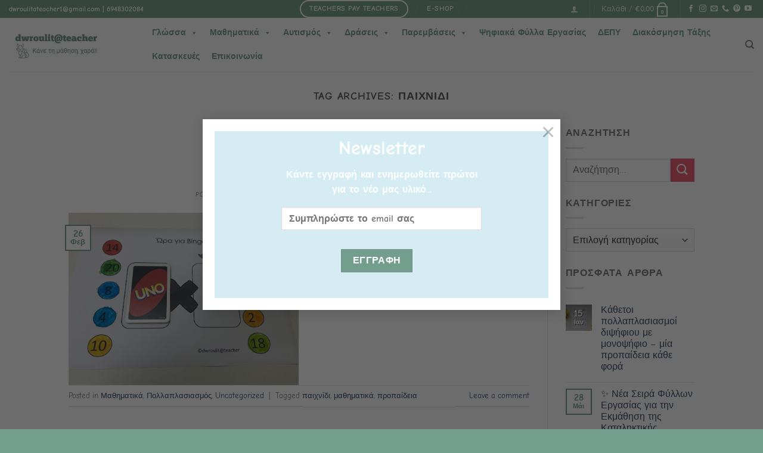

--- FILE ---
content_type: text/html; charset=UTF-8
request_url: https://dwroulitateacher.gr/tag/%CF%80%CE%B1%CE%B9%CF%87%CE%BD%CE%AF%CE%B4%CE%B9/
body_size: 25466
content:
<!DOCTYPE html>
<html lang="el" itemscope itemtype="https://schema.org/WebSite" class="loading-site no-js">
<head>
	<meta charset="UTF-8" />
	<link rel="profile" href="https://gmpg.org/xfn/11" />
	<link rel="pingback" href="https://dwroulitateacher.gr/xmlrpc.php" />

	<script>(function(html){html.className = html.className.replace(/\bno-js\b/,'js')})(document.documentElement);</script>
<meta name='robots' content='index, follow, max-image-preview:large, max-snippet:-1, max-video-preview:-1' />
<meta name="viewport" content="width=device-width, initial-scale=1" />
	<!-- This site is optimized with the Yoast SEO plugin v26.7 - https://yoast.com/wordpress/plugins/seo/ -->
	<title>παιχνίδι Αρχεία - Dwroulit Teacher</title>
	<link rel="canonical" href="https://dwroulitateacher.gr/tag/παιχνίδι/" />
	<meta property="og:locale" content="el_GR" />
	<meta property="og:type" content="article" />
	<meta property="og:title" content="παιχνίδι Αρχεία - Dwroulit Teacher" />
	<meta property="og:url" content="https://dwroulitateacher.gr/tag/παιχνίδι/" />
	<meta property="og:site_name" content="Dwroulit Teacher" />
	<meta name="twitter:card" content="summary_large_image" />
	<script type="application/ld+json" class="yoast-schema-graph">{"@context":"https://schema.org","@graph":[{"@type":"CollectionPage","@id":"https://dwroulitateacher.gr/tag/%cf%80%ce%b1%ce%b9%cf%87%ce%bd%ce%af%ce%b4%ce%b9/","url":"https://dwroulitateacher.gr/tag/%cf%80%ce%b1%ce%b9%cf%87%ce%bd%ce%af%ce%b4%ce%b9/","name":"παιχνίδι Αρχεία - Dwroulit Teacher","isPartOf":{"@id":"https://dwroulitateacher.gr/#website"},"primaryImageOfPage":{"@id":"https://dwroulitateacher.gr/tag/%cf%80%ce%b1%ce%b9%cf%87%ce%bd%ce%af%ce%b4%ce%b9/#primaryimage"},"image":{"@id":"https://dwroulitateacher.gr/tag/%cf%80%ce%b1%ce%b9%cf%87%ce%bd%ce%af%ce%b4%ce%b9/#primaryimage"},"thumbnailUrl":"https://dwroulitateacher.gr/wp-content/uploads/2021/02/D961A280-6CF8-44D5-8B49-9F59C80FE048-scaled.jpeg","breadcrumb":{"@id":"https://dwroulitateacher.gr/tag/%cf%80%ce%b1%ce%b9%cf%87%ce%bd%ce%af%ce%b4%ce%b9/#breadcrumb"},"inLanguage":"el"},{"@type":"ImageObject","inLanguage":"el","@id":"https://dwroulitateacher.gr/tag/%cf%80%ce%b1%ce%b9%cf%87%ce%bd%ce%af%ce%b4%ce%b9/#primaryimage","url":"https://dwroulitateacher.gr/wp-content/uploads/2021/02/D961A280-6CF8-44D5-8B49-9F59C80FE048-scaled.jpeg","contentUrl":"https://dwroulitateacher.gr/wp-content/uploads/2021/02/D961A280-6CF8-44D5-8B49-9F59C80FE048-scaled.jpeg","width":2560,"height":1920},{"@type":"BreadcrumbList","@id":"https://dwroulitateacher.gr/tag/%cf%80%ce%b1%ce%b9%cf%87%ce%bd%ce%af%ce%b4%ce%b9/#breadcrumb","itemListElement":[{"@type":"ListItem","position":1,"name":"Αρχική","item":"https://dwroulitateacher.gr/"},{"@type":"ListItem","position":2,"name":"παιχνίδι"}]},{"@type":"WebSite","@id":"https://dwroulitateacher.gr/#website","url":"https://dwroulitateacher.gr/","name":"Dwroulit Teacher","description":"","publisher":{"@id":"https://dwroulitateacher.gr/#/schema/person/99e566ecfdab61edf44d46906784b0d3"},"potentialAction":[{"@type":"SearchAction","target":{"@type":"EntryPoint","urlTemplate":"https://dwroulitateacher.gr/?s={search_term_string}"},"query-input":{"@type":"PropertyValueSpecification","valueRequired":true,"valueName":"search_term_string"}}],"inLanguage":"el"},{"@type":["Person","Organization"],"@id":"https://dwroulitateacher.gr/#/schema/person/99e566ecfdab61edf44d46906784b0d3","name":"Dwroulit@Teacher","image":{"@type":"ImageObject","inLanguage":"el","@id":"https://dwroulitateacher.gr/#/schema/person/image/","url":"https://dwroulitateacher.gr/wp-content/uploads/2021/09/logo-2Bdwroulit-2540teacher-2B-25CE-25BD-25CE-25B5-25CE-25BF.png","contentUrl":"https://dwroulitateacher.gr/wp-content/uploads/2021/09/logo-2Bdwroulit-2540teacher-2B-25CE-25BD-25CE-25B5-25CE-25BF.png","width":334,"height":131,"caption":"Dwroulit@Teacher"},"logo":{"@id":"https://dwroulitateacher.gr/#/schema/person/image/"},"sameAs":["https://www.facebook.com/groups/426145305476173","https://www.instagram.com/dwroulitateacher/","https://gr.pinterest.com/pin/533254412135161396/","https://www.youtube.com/channel/UCt_BVCBk4z_47HKW803Ye6A"]}]}</script>
	<!-- / Yoast SEO plugin. -->


<link rel='prefetch' href='https://dwroulitateacher.gr/wp-content/themes/flatsome/assets/js/flatsome.js?ver=a0a7aee297766598a20e' />
<link rel='prefetch' href='https://dwroulitateacher.gr/wp-content/themes/flatsome/assets/js/chunk.slider.js?ver=3.18.7' />
<link rel='prefetch' href='https://dwroulitateacher.gr/wp-content/themes/flatsome/assets/js/chunk.popups.js?ver=3.18.7' />
<link rel='prefetch' href='https://dwroulitateacher.gr/wp-content/themes/flatsome/assets/js/chunk.tooltips.js?ver=3.18.7' />
<link rel='prefetch' href='https://dwroulitateacher.gr/wp-content/themes/flatsome/assets/js/woocommerce.js?ver=49415fe6a9266f32f1f2' />
<link rel="alternate" type="application/rss+xml" title="Ροή RSS &raquo; Dwroulit Teacher" href="https://dwroulitateacher.gr/feed/" />
<link rel="alternate" type="application/rss+xml" title="Ροή Σχολίων &raquo; Dwroulit Teacher" href="https://dwroulitateacher.gr/comments/feed/" />
<link rel="alternate" type="application/rss+xml" title="Ετικέτα ροής Dwroulit Teacher &raquo; παιχνίδι" href="https://dwroulitateacher.gr/tag/%cf%80%ce%b1%ce%b9%cf%87%ce%bd%ce%af%ce%b4%ce%b9/feed/" />
<style id='wp-img-auto-sizes-contain-inline-css' type='text/css'>
img:is([sizes=auto i],[sizes^="auto," i]){contain-intrinsic-size:3000px 1500px}
/*# sourceURL=wp-img-auto-sizes-contain-inline-css */
</style>
<style id='wp-emoji-styles-inline-css' type='text/css'>

	img.wp-smiley, img.emoji {
		display: inline !important;
		border: none !important;
		box-shadow: none !important;
		height: 1em !important;
		width: 1em !important;
		margin: 0 0.07em !important;
		vertical-align: -0.1em !important;
		background: none !important;
		padding: 0 !important;
	}
/*# sourceURL=wp-emoji-styles-inline-css */
</style>
<style id='wp-block-library-inline-css' type='text/css'>
:root{--wp-block-synced-color:#7a00df;--wp-block-synced-color--rgb:122,0,223;--wp-bound-block-color:var(--wp-block-synced-color);--wp-editor-canvas-background:#ddd;--wp-admin-theme-color:#007cba;--wp-admin-theme-color--rgb:0,124,186;--wp-admin-theme-color-darker-10:#006ba1;--wp-admin-theme-color-darker-10--rgb:0,107,160.5;--wp-admin-theme-color-darker-20:#005a87;--wp-admin-theme-color-darker-20--rgb:0,90,135;--wp-admin-border-width-focus:2px}@media (min-resolution:192dpi){:root{--wp-admin-border-width-focus:1.5px}}.wp-element-button{cursor:pointer}:root .has-very-light-gray-background-color{background-color:#eee}:root .has-very-dark-gray-background-color{background-color:#313131}:root .has-very-light-gray-color{color:#eee}:root .has-very-dark-gray-color{color:#313131}:root .has-vivid-green-cyan-to-vivid-cyan-blue-gradient-background{background:linear-gradient(135deg,#00d084,#0693e3)}:root .has-purple-crush-gradient-background{background:linear-gradient(135deg,#34e2e4,#4721fb 50%,#ab1dfe)}:root .has-hazy-dawn-gradient-background{background:linear-gradient(135deg,#faaca8,#dad0ec)}:root .has-subdued-olive-gradient-background{background:linear-gradient(135deg,#fafae1,#67a671)}:root .has-atomic-cream-gradient-background{background:linear-gradient(135deg,#fdd79a,#004a59)}:root .has-nightshade-gradient-background{background:linear-gradient(135deg,#330968,#31cdcf)}:root .has-midnight-gradient-background{background:linear-gradient(135deg,#020381,#2874fc)}:root{--wp--preset--font-size--normal:16px;--wp--preset--font-size--huge:42px}.has-regular-font-size{font-size:1em}.has-larger-font-size{font-size:2.625em}.has-normal-font-size{font-size:var(--wp--preset--font-size--normal)}.has-huge-font-size{font-size:var(--wp--preset--font-size--huge)}.has-text-align-center{text-align:center}.has-text-align-left{text-align:left}.has-text-align-right{text-align:right}.has-fit-text{white-space:nowrap!important}#end-resizable-editor-section{display:none}.aligncenter{clear:both}.items-justified-left{justify-content:flex-start}.items-justified-center{justify-content:center}.items-justified-right{justify-content:flex-end}.items-justified-space-between{justify-content:space-between}.screen-reader-text{border:0;clip-path:inset(50%);height:1px;margin:-1px;overflow:hidden;padding:0;position:absolute;width:1px;word-wrap:normal!important}.screen-reader-text:focus{background-color:#ddd;clip-path:none;color:#444;display:block;font-size:1em;height:auto;left:5px;line-height:normal;padding:15px 23px 14px;text-decoration:none;top:5px;width:auto;z-index:100000}html :where(.has-border-color){border-style:solid}html :where([style*=border-top-color]){border-top-style:solid}html :where([style*=border-right-color]){border-right-style:solid}html :where([style*=border-bottom-color]){border-bottom-style:solid}html :where([style*=border-left-color]){border-left-style:solid}html :where([style*=border-width]){border-style:solid}html :where([style*=border-top-width]){border-top-style:solid}html :where([style*=border-right-width]){border-right-style:solid}html :where([style*=border-bottom-width]){border-bottom-style:solid}html :where([style*=border-left-width]){border-left-style:solid}html :where(img[class*=wp-image-]){height:auto;max-width:100%}:where(figure){margin:0 0 1em}html :where(.is-position-sticky){--wp-admin--admin-bar--position-offset:var(--wp-admin--admin-bar--height,0px)}@media screen and (max-width:600px){html :where(.is-position-sticky){--wp-admin--admin-bar--position-offset:0px}}

/*# sourceURL=wp-block-library-inline-css */
</style><style id='wp-block-paragraph-inline-css' type='text/css'>
.is-small-text{font-size:.875em}.is-regular-text{font-size:1em}.is-large-text{font-size:2.25em}.is-larger-text{font-size:3em}.has-drop-cap:not(:focus):first-letter{float:left;font-size:8.4em;font-style:normal;font-weight:100;line-height:.68;margin:.05em .1em 0 0;text-transform:uppercase}body.rtl .has-drop-cap:not(:focus):first-letter{float:none;margin-left:.1em}p.has-drop-cap.has-background{overflow:hidden}:root :where(p.has-background){padding:1.25em 2.375em}:where(p.has-text-color:not(.has-link-color)) a{color:inherit}p.has-text-align-left[style*="writing-mode:vertical-lr"],p.has-text-align-right[style*="writing-mode:vertical-rl"]{rotate:180deg}
/*# sourceURL=https://dwroulitateacher.gr/wp-includes/blocks/paragraph/style.min.css */
</style>
<link rel='stylesheet' id='wc-blocks-style-css' href='https://dwroulitateacher.gr/wp-content/plugins/woocommerce/assets/client/blocks/wc-blocks.css?ver=wc-10.4.3' type='text/css' media='all' />
<style id='global-styles-inline-css' type='text/css'>
:root{--wp--preset--aspect-ratio--square: 1;--wp--preset--aspect-ratio--4-3: 4/3;--wp--preset--aspect-ratio--3-4: 3/4;--wp--preset--aspect-ratio--3-2: 3/2;--wp--preset--aspect-ratio--2-3: 2/3;--wp--preset--aspect-ratio--16-9: 16/9;--wp--preset--aspect-ratio--9-16: 9/16;--wp--preset--color--black: #000000;--wp--preset--color--cyan-bluish-gray: #abb8c3;--wp--preset--color--white: #ffffff;--wp--preset--color--pale-pink: #f78da7;--wp--preset--color--vivid-red: #cf2e2e;--wp--preset--color--luminous-vivid-orange: #ff6900;--wp--preset--color--luminous-vivid-amber: #fcb900;--wp--preset--color--light-green-cyan: #7bdcb5;--wp--preset--color--vivid-green-cyan: #00d084;--wp--preset--color--pale-cyan-blue: #8ed1fc;--wp--preset--color--vivid-cyan-blue: #0693e3;--wp--preset--color--vivid-purple: #9b51e0;--wp--preset--color--primary: #739d8d;--wp--preset--color--secondary: #ef5774;--wp--preset--color--success: #7a9c59;--wp--preset--color--alert: #b20000;--wp--preset--gradient--vivid-cyan-blue-to-vivid-purple: linear-gradient(135deg,rgb(6,147,227) 0%,rgb(155,81,224) 100%);--wp--preset--gradient--light-green-cyan-to-vivid-green-cyan: linear-gradient(135deg,rgb(122,220,180) 0%,rgb(0,208,130) 100%);--wp--preset--gradient--luminous-vivid-amber-to-luminous-vivid-orange: linear-gradient(135deg,rgb(252,185,0) 0%,rgb(255,105,0) 100%);--wp--preset--gradient--luminous-vivid-orange-to-vivid-red: linear-gradient(135deg,rgb(255,105,0) 0%,rgb(207,46,46) 100%);--wp--preset--gradient--very-light-gray-to-cyan-bluish-gray: linear-gradient(135deg,rgb(238,238,238) 0%,rgb(169,184,195) 100%);--wp--preset--gradient--cool-to-warm-spectrum: linear-gradient(135deg,rgb(74,234,220) 0%,rgb(151,120,209) 20%,rgb(207,42,186) 40%,rgb(238,44,130) 60%,rgb(251,105,98) 80%,rgb(254,248,76) 100%);--wp--preset--gradient--blush-light-purple: linear-gradient(135deg,rgb(255,206,236) 0%,rgb(152,150,240) 100%);--wp--preset--gradient--blush-bordeaux: linear-gradient(135deg,rgb(254,205,165) 0%,rgb(254,45,45) 50%,rgb(107,0,62) 100%);--wp--preset--gradient--luminous-dusk: linear-gradient(135deg,rgb(255,203,112) 0%,rgb(199,81,192) 50%,rgb(65,88,208) 100%);--wp--preset--gradient--pale-ocean: linear-gradient(135deg,rgb(255,245,203) 0%,rgb(182,227,212) 50%,rgb(51,167,181) 100%);--wp--preset--gradient--electric-grass: linear-gradient(135deg,rgb(202,248,128) 0%,rgb(113,206,126) 100%);--wp--preset--gradient--midnight: linear-gradient(135deg,rgb(2,3,129) 0%,rgb(40,116,252) 100%);--wp--preset--font-size--small: 13px;--wp--preset--font-size--medium: 20px;--wp--preset--font-size--large: 36px;--wp--preset--font-size--x-large: 42px;--wp--preset--spacing--20: 0.44rem;--wp--preset--spacing--30: 0.67rem;--wp--preset--spacing--40: 1rem;--wp--preset--spacing--50: 1.5rem;--wp--preset--spacing--60: 2.25rem;--wp--preset--spacing--70: 3.38rem;--wp--preset--spacing--80: 5.06rem;--wp--preset--shadow--natural: 6px 6px 9px rgba(0, 0, 0, 0.2);--wp--preset--shadow--deep: 12px 12px 50px rgba(0, 0, 0, 0.4);--wp--preset--shadow--sharp: 6px 6px 0px rgba(0, 0, 0, 0.2);--wp--preset--shadow--outlined: 6px 6px 0px -3px rgb(255, 255, 255), 6px 6px rgb(0, 0, 0);--wp--preset--shadow--crisp: 6px 6px 0px rgb(0, 0, 0);}:where(body) { margin: 0; }.wp-site-blocks > .alignleft { float: left; margin-right: 2em; }.wp-site-blocks > .alignright { float: right; margin-left: 2em; }.wp-site-blocks > .aligncenter { justify-content: center; margin-left: auto; margin-right: auto; }:where(.is-layout-flex){gap: 0.5em;}:where(.is-layout-grid){gap: 0.5em;}.is-layout-flow > .alignleft{float: left;margin-inline-start: 0;margin-inline-end: 2em;}.is-layout-flow > .alignright{float: right;margin-inline-start: 2em;margin-inline-end: 0;}.is-layout-flow > .aligncenter{margin-left: auto !important;margin-right: auto !important;}.is-layout-constrained > .alignleft{float: left;margin-inline-start: 0;margin-inline-end: 2em;}.is-layout-constrained > .alignright{float: right;margin-inline-start: 2em;margin-inline-end: 0;}.is-layout-constrained > .aligncenter{margin-left: auto !important;margin-right: auto !important;}.is-layout-constrained > :where(:not(.alignleft):not(.alignright):not(.alignfull)){margin-left: auto !important;margin-right: auto !important;}body .is-layout-flex{display: flex;}.is-layout-flex{flex-wrap: wrap;align-items: center;}.is-layout-flex > :is(*, div){margin: 0;}body .is-layout-grid{display: grid;}.is-layout-grid > :is(*, div){margin: 0;}body{padding-top: 0px;padding-right: 0px;padding-bottom: 0px;padding-left: 0px;}a:where(:not(.wp-element-button)){text-decoration: none;}:root :where(.wp-element-button, .wp-block-button__link){background-color: #32373c;border-width: 0;color: #fff;font-family: inherit;font-size: inherit;font-style: inherit;font-weight: inherit;letter-spacing: inherit;line-height: inherit;padding-top: calc(0.667em + 2px);padding-right: calc(1.333em + 2px);padding-bottom: calc(0.667em + 2px);padding-left: calc(1.333em + 2px);text-decoration: none;text-transform: inherit;}.has-black-color{color: var(--wp--preset--color--black) !important;}.has-cyan-bluish-gray-color{color: var(--wp--preset--color--cyan-bluish-gray) !important;}.has-white-color{color: var(--wp--preset--color--white) !important;}.has-pale-pink-color{color: var(--wp--preset--color--pale-pink) !important;}.has-vivid-red-color{color: var(--wp--preset--color--vivid-red) !important;}.has-luminous-vivid-orange-color{color: var(--wp--preset--color--luminous-vivid-orange) !important;}.has-luminous-vivid-amber-color{color: var(--wp--preset--color--luminous-vivid-amber) !important;}.has-light-green-cyan-color{color: var(--wp--preset--color--light-green-cyan) !important;}.has-vivid-green-cyan-color{color: var(--wp--preset--color--vivid-green-cyan) !important;}.has-pale-cyan-blue-color{color: var(--wp--preset--color--pale-cyan-blue) !important;}.has-vivid-cyan-blue-color{color: var(--wp--preset--color--vivid-cyan-blue) !important;}.has-vivid-purple-color{color: var(--wp--preset--color--vivid-purple) !important;}.has-primary-color{color: var(--wp--preset--color--primary) !important;}.has-secondary-color{color: var(--wp--preset--color--secondary) !important;}.has-success-color{color: var(--wp--preset--color--success) !important;}.has-alert-color{color: var(--wp--preset--color--alert) !important;}.has-black-background-color{background-color: var(--wp--preset--color--black) !important;}.has-cyan-bluish-gray-background-color{background-color: var(--wp--preset--color--cyan-bluish-gray) !important;}.has-white-background-color{background-color: var(--wp--preset--color--white) !important;}.has-pale-pink-background-color{background-color: var(--wp--preset--color--pale-pink) !important;}.has-vivid-red-background-color{background-color: var(--wp--preset--color--vivid-red) !important;}.has-luminous-vivid-orange-background-color{background-color: var(--wp--preset--color--luminous-vivid-orange) !important;}.has-luminous-vivid-amber-background-color{background-color: var(--wp--preset--color--luminous-vivid-amber) !important;}.has-light-green-cyan-background-color{background-color: var(--wp--preset--color--light-green-cyan) !important;}.has-vivid-green-cyan-background-color{background-color: var(--wp--preset--color--vivid-green-cyan) !important;}.has-pale-cyan-blue-background-color{background-color: var(--wp--preset--color--pale-cyan-blue) !important;}.has-vivid-cyan-blue-background-color{background-color: var(--wp--preset--color--vivid-cyan-blue) !important;}.has-vivid-purple-background-color{background-color: var(--wp--preset--color--vivid-purple) !important;}.has-primary-background-color{background-color: var(--wp--preset--color--primary) !important;}.has-secondary-background-color{background-color: var(--wp--preset--color--secondary) !important;}.has-success-background-color{background-color: var(--wp--preset--color--success) !important;}.has-alert-background-color{background-color: var(--wp--preset--color--alert) !important;}.has-black-border-color{border-color: var(--wp--preset--color--black) !important;}.has-cyan-bluish-gray-border-color{border-color: var(--wp--preset--color--cyan-bluish-gray) !important;}.has-white-border-color{border-color: var(--wp--preset--color--white) !important;}.has-pale-pink-border-color{border-color: var(--wp--preset--color--pale-pink) !important;}.has-vivid-red-border-color{border-color: var(--wp--preset--color--vivid-red) !important;}.has-luminous-vivid-orange-border-color{border-color: var(--wp--preset--color--luminous-vivid-orange) !important;}.has-luminous-vivid-amber-border-color{border-color: var(--wp--preset--color--luminous-vivid-amber) !important;}.has-light-green-cyan-border-color{border-color: var(--wp--preset--color--light-green-cyan) !important;}.has-vivid-green-cyan-border-color{border-color: var(--wp--preset--color--vivid-green-cyan) !important;}.has-pale-cyan-blue-border-color{border-color: var(--wp--preset--color--pale-cyan-blue) !important;}.has-vivid-cyan-blue-border-color{border-color: var(--wp--preset--color--vivid-cyan-blue) !important;}.has-vivid-purple-border-color{border-color: var(--wp--preset--color--vivid-purple) !important;}.has-primary-border-color{border-color: var(--wp--preset--color--primary) !important;}.has-secondary-border-color{border-color: var(--wp--preset--color--secondary) !important;}.has-success-border-color{border-color: var(--wp--preset--color--success) !important;}.has-alert-border-color{border-color: var(--wp--preset--color--alert) !important;}.has-vivid-cyan-blue-to-vivid-purple-gradient-background{background: var(--wp--preset--gradient--vivid-cyan-blue-to-vivid-purple) !important;}.has-light-green-cyan-to-vivid-green-cyan-gradient-background{background: var(--wp--preset--gradient--light-green-cyan-to-vivid-green-cyan) !important;}.has-luminous-vivid-amber-to-luminous-vivid-orange-gradient-background{background: var(--wp--preset--gradient--luminous-vivid-amber-to-luminous-vivid-orange) !important;}.has-luminous-vivid-orange-to-vivid-red-gradient-background{background: var(--wp--preset--gradient--luminous-vivid-orange-to-vivid-red) !important;}.has-very-light-gray-to-cyan-bluish-gray-gradient-background{background: var(--wp--preset--gradient--very-light-gray-to-cyan-bluish-gray) !important;}.has-cool-to-warm-spectrum-gradient-background{background: var(--wp--preset--gradient--cool-to-warm-spectrum) !important;}.has-blush-light-purple-gradient-background{background: var(--wp--preset--gradient--blush-light-purple) !important;}.has-blush-bordeaux-gradient-background{background: var(--wp--preset--gradient--blush-bordeaux) !important;}.has-luminous-dusk-gradient-background{background: var(--wp--preset--gradient--luminous-dusk) !important;}.has-pale-ocean-gradient-background{background: var(--wp--preset--gradient--pale-ocean) !important;}.has-electric-grass-gradient-background{background: var(--wp--preset--gradient--electric-grass) !important;}.has-midnight-gradient-background{background: var(--wp--preset--gradient--midnight) !important;}.has-small-font-size{font-size: var(--wp--preset--font-size--small) !important;}.has-medium-font-size{font-size: var(--wp--preset--font-size--medium) !important;}.has-large-font-size{font-size: var(--wp--preset--font-size--large) !important;}.has-x-large-font-size{font-size: var(--wp--preset--font-size--x-large) !important;}
/*# sourceURL=global-styles-inline-css */
</style>

<link rel='stylesheet' id='contact-form-7-css' href='https://dwroulitateacher.gr/wp-content/plugins/contact-form-7/includes/css/styles.css?ver=6.1.4' type='text/css' media='all' />
<style id='woocommerce-inline-inline-css' type='text/css'>
.woocommerce form .form-row .required { visibility: visible; }
/*# sourceURL=woocommerce-inline-inline-css */
</style>
<link rel='stylesheet' id='megamenu-css' href='https://dwroulitateacher.gr/wp-content/uploads/maxmegamenu/style.css?ver=718949' type='text/css' media='all' />
<link rel='stylesheet' id='dashicons-css' href='https://dwroulitateacher.gr/wp-includes/css/dashicons.min.css?ver=6.9' type='text/css' media='all' />
<link rel='stylesheet' id='flatsome-main-css' href='https://dwroulitateacher.gr/wp-content/themes/flatsome/assets/css/flatsome.css?ver=3.18.7' type='text/css' media='all' />
<style id='flatsome-main-inline-css' type='text/css'>
@font-face {
				font-family: "fl-icons";
				font-display: block;
				src: url(https://dwroulitateacher.gr/wp-content/themes/flatsome/assets/css/icons/fl-icons.eot?v=3.18.7);
				src:
					url(https://dwroulitateacher.gr/wp-content/themes/flatsome/assets/css/icons/fl-icons.eot#iefix?v=3.18.7) format("embedded-opentype"),
					url(https://dwroulitateacher.gr/wp-content/themes/flatsome/assets/css/icons/fl-icons.woff2?v=3.18.7) format("woff2"),
					url(https://dwroulitateacher.gr/wp-content/themes/flatsome/assets/css/icons/fl-icons.ttf?v=3.18.7) format("truetype"),
					url(https://dwroulitateacher.gr/wp-content/themes/flatsome/assets/css/icons/fl-icons.woff?v=3.18.7) format("woff"),
					url(https://dwroulitateacher.gr/wp-content/themes/flatsome/assets/css/icons/fl-icons.svg?v=3.18.7#fl-icons) format("svg");
			}
/*# sourceURL=flatsome-main-inline-css */
</style>
<link rel='stylesheet' id='flatsome-shop-css' href='https://dwroulitateacher.gr/wp-content/themes/flatsome/assets/css/flatsome-shop.css?ver=3.18.7' type='text/css' media='all' />
<link rel='stylesheet' id='flatsome-style-css' href='https://dwroulitateacher.gr/wp-content/themes/flatsome-child/style.css?ver=3.0' type='text/css' media='all' />
<script type="text/javascript">
            window._nslDOMReady = (function () {
                const executedCallbacks = new Set();
            
                return function (callback) {
                    /**
                    * Third parties might dispatch DOMContentLoaded events, so we need to ensure that we only run our callback once!
                    */
                    if (executedCallbacks.has(callback)) return;
            
                    const wrappedCallback = function () {
                        if (executedCallbacks.has(callback)) return;
                        executedCallbacks.add(callback);
                        callback();
                    };
            
                    if (document.readyState === "complete" || document.readyState === "interactive") {
                        wrappedCallback();
                    } else {
                        document.addEventListener("DOMContentLoaded", wrappedCallback);
                    }
                };
            })();
        </script><script type="text/javascript" src="https://dwroulitateacher.gr/wp-includes/js/jquery/jquery.min.js?ver=3.7.1" id="jquery-core-js"></script>
<script type="text/javascript" src="https://dwroulitateacher.gr/wp-includes/js/jquery/jquery-migrate.min.js?ver=3.4.1" id="jquery-migrate-js"></script>
<script type="text/javascript" id="jquery-remove-uppercase-accents-js-extra">
/* <![CDATA[ */
var rua = {"accents":[{"original":"\u0386\u0399","convert":"\u0391\u03aa"},{"original":"\u0386\u03a5","convert":"\u0391\u03ab"},{"original":"\u0388\u0399","convert":"\u0395\u03aa"},{"original":"\u038c\u0399","convert":"\u039f\u03aa"},{"original":"\u0388\u03a5","convert":"\u0395\u03ab"},{"original":"\u038c\u03a5","convert":"\u039f\u03ab"},{"original":"\u03ac\u03b9","convert":"\u03b1\u03ca"},{"original":"\u03ad\u03b9","convert":"\u03b5\u03ca"},{"original":"\u0386\u03c5","convert":"\u03b1\u03cb"},{"original":"\u03ac\u03c5","convert":"\u03b1\u03cb"},{"original":"\u03cc\u03b9","convert":"\u03bf\u03ca"},{"original":"\u0388\u03c5","convert":"\u03b5\u03cb"},{"original":"\u03ad\u03c5","convert":"\u03b5\u03cb"},{"original":"\u03cc\u03c5","convert":"\u03bf\u03cb"},{"original":"\u038c\u03c5","convert":"\u03bf\u03cb"},{"original":"\u0386","convert":"\u0391"},{"original":"\u03ac","convert":"\u03b1"},{"original":"\u0388","convert":"\u0395"},{"original":"\u03ad","convert":"\u03b5"},{"original":"\u0389","convert":"\u0397"},{"original":"\u03ae","convert":"\u03b7"},{"original":"\u038a","convert":"\u0399"},{"original":"\u03aa","convert":"\u0399"},{"original":"\u03af","convert":"\u03b9"},{"original":"\u0390","convert":"\u03ca"},{"original":"\u038c","convert":"\u039f"},{"original":"\u03cc","convert":"\u03bf"},{"original":"\u038e","convert":"\u03a5"},{"original":"\u03cd","convert":"\u03c5"},{"original":"\u03b0","convert":"\u03cb"},{"original":"\u038f","convert":"\u03a9"},{"original":"\u03ce","convert":"\u03c9"}],"selectors":"","selAction":""};
//# sourceURL=jquery-remove-uppercase-accents-js-extra
/* ]]> */
</script>
<script type="text/javascript" src="https://dwroulitateacher.gr/wp-content/plugins/remove-uppercase-accents/js/jquery.remove-uppercase-accents.js?ver=6.9" id="jquery-remove-uppercase-accents-js"></script>
<script type="text/javascript" src="https://dwroulitateacher.gr/wp-content/plugins/woocommerce/assets/js/jquery-blockui/jquery.blockUI.min.js?ver=2.7.0-wc.10.4.3" id="wc-jquery-blockui-js" data-wp-strategy="defer"></script>
<script type="text/javascript" id="wc-add-to-cart-js-extra">
/* <![CDATA[ */
var wc_add_to_cart_params = {"ajax_url":"/wp-admin/admin-ajax.php","wc_ajax_url":"/?wc-ajax=%%endpoint%%","i18n_view_cart":"\u039a\u03b1\u03bb\u03ac\u03b8\u03b9","cart_url":"https://dwroulitateacher.gr/cart/","is_cart":"","cart_redirect_after_add":"no"};
//# sourceURL=wc-add-to-cart-js-extra
/* ]]> */
</script>
<script type="text/javascript" src="https://dwroulitateacher.gr/wp-content/plugins/woocommerce/assets/js/frontend/add-to-cart.min.js?ver=10.4.3" id="wc-add-to-cart-js" defer="defer" data-wp-strategy="defer"></script>
<script type="text/javascript" src="https://dwroulitateacher.gr/wp-content/plugins/woocommerce/assets/js/js-cookie/js.cookie.min.js?ver=2.1.4-wc.10.4.3" id="wc-js-cookie-js" data-wp-strategy="defer"></script>
<script type="text/javascript" id="WCPAY_ASSETS-js-extra">
/* <![CDATA[ */
var wcpayAssets = {"url":"https://dwroulitateacher.gr/wp-content/plugins/woocommerce-payments/dist/"};
//# sourceURL=WCPAY_ASSETS-js-extra
/* ]]> */
</script>

<!-- OG: 3.3.8 -->
<meta property="og:image" content="https://dwroulitateacher.gr/wp-content/uploads/2021/11/cropped-255039500_1072480253570484_2682420122317097941_n.jpg"><meta property="og:type" content="website"><meta property="og:locale" content="el"><meta property="og:site_name" content="Dwroulit Teacher"><meta property="og:url" content="https://dwroulitateacher.gr/tag/%cf%80%ce%b1%ce%b9%cf%87%ce%bd%ce%af%ce%b4%ce%b9/"><meta property="og:title" content="παιχνίδι Αρχεία - Dwroulit Teacher">

<meta property="twitter:partner" content="ogwp"><meta property="twitter:title" content="παιχνίδι Αρχεία - Dwroulit Teacher"><meta property="twitter:url" content="https://dwroulitateacher.gr/tag/%cf%80%ce%b1%ce%b9%cf%87%ce%bd%ce%af%ce%b4%ce%b9/">
<meta itemprop="image" content="https://dwroulitateacher.gr/wp-content/uploads/2021/11/cropped-255039500_1072480253570484_2682420122317097941_n.jpg"><meta itemprop="name" content="παιχνίδι Αρχεία - Dwroulit Teacher">
<!-- /OG -->

<link rel="https://api.w.org/" href="https://dwroulitateacher.gr/wp-json/" /><link rel="alternate" title="JSON" type="application/json" href="https://dwroulitateacher.gr/wp-json/wp/v2/tags/254" /><link rel="EditURI" type="application/rsd+xml" title="RSD" href="https://dwroulitateacher.gr/xmlrpc.php?rsd" />
<meta name="generator" content="WordPress 6.9" />
<meta name="generator" content="WooCommerce 10.4.3" />
<style>.bg{opacity: 0; transition: opacity 1s; -webkit-transition: opacity 1s;} .bg-loaded{opacity: 1;}</style><!-- Global site tag (gtag.js) - Google Analytics -->
<script async src="https://www.googletagmanager.com/gtag/js?id=G-V2KH2XX750"></script>
<script>
  window.dataLayer = window.dataLayer || [];
  function gtag(){dataLayer.push(arguments);}
  gtag('js', new Date());

  gtag('config', 'G-V2KH2XX750');
</script>	<noscript><style>.woocommerce-product-gallery{ opacity: 1 !important; }</style></noscript>
	<link rel="icon" href="https://dwroulitateacher.gr/wp-content/uploads/2021/11/cropped-255039500_1072480253570484_2682420122317097941_n-32x32.jpg" sizes="32x32" />
<link rel="icon" href="https://dwroulitateacher.gr/wp-content/uploads/2021/11/cropped-255039500_1072480253570484_2682420122317097941_n-192x192.jpg" sizes="192x192" />
<link rel="apple-touch-icon" href="https://dwroulitateacher.gr/wp-content/uploads/2021/11/cropped-255039500_1072480253570484_2682420122317097941_n-180x180.jpg" />
<meta name="msapplication-TileImage" content="https://dwroulitateacher.gr/wp-content/uploads/2021/11/cropped-255039500_1072480253570484_2682420122317097941_n-270x270.jpg" />
<style id="custom-css" type="text/css">:root {--primary-color: #739d8d;--fs-color-primary: #739d8d;--fs-color-secondary: #ef5774;--fs-color-success: #7a9c59;--fs-color-alert: #b20000;--fs-experimental-link-color: #334862;--fs-experimental-link-color-hover: #111;}.tooltipster-base {--tooltip-color: #fff;--tooltip-bg-color: #000;}.off-canvas-right .mfp-content, .off-canvas-left .mfp-content {--drawer-width: 300px;}.off-canvas .mfp-content.off-canvas-cart {--drawer-width: 360px;}.header-main{height: 90px}#logo img{max-height: 90px}#logo{width:200px;}.header-top{min-height: 30px}.transparent .header-main{height: 90px}.transparent #logo img{max-height: 90px}.has-transparent + .page-title:first-of-type,.has-transparent + #main > .page-title,.has-transparent + #main > div > .page-title,.has-transparent + #main .page-header-wrapper:first-of-type .page-title{padding-top: 120px;}.header.show-on-scroll,.stuck .header-main{height:70px!important}.stuck #logo img{max-height: 70px!important}.header-bottom {background-color: #f1f1f1}@media (max-width: 549px) {.header-main{height: 70px}#logo img{max-height: 70px}}body{font-family: "Comic Neue", sans-serif;}body {font-weight: 400;font-style: normal;}.nav > li > a {font-family: "Comic Neue", sans-serif;}.mobile-sidebar-levels-2 .nav > li > ul > li > a {font-family: "Comic Neue", sans-serif;}.nav > li > a,.mobile-sidebar-levels-2 .nav > li > ul > li > a {font-weight: 700;font-style: normal;}h1,h2,h3,h4,h5,h6,.heading-font, .off-canvas-center .nav-sidebar.nav-vertical > li > a{font-family: "Comic Neue", sans-serif;}h1,h2,h3,h4,h5,h6,.heading-font,.banner h1,.banner h2 {font-weight: 700;font-style: normal;}.alt-font{font-family: "Comic Neue", sans-serif;}.alt-font {font-weight: 400!important;font-style: normal!important;}@media screen and (min-width: 550px){.products .box-vertical .box-image{min-width: 300px!important;width: 300px!important;}}.footer-2{background-color: #000000}.absolute-footer, html{background-color: #739d8d}.nav-vertical-fly-out > li + li {border-top-width: 1px; border-top-style: solid;}/* Custom CSS */.grecaptcha-badge { visibility: hidden;}.label-new.menu-item > a:after{content:"New";}.label-hot.menu-item > a:after{content:"Hot";}.label-sale.menu-item > a:after{content:"Sale";}.label-popular.menu-item > a:after{content:"Popular";}</style><style id="kirki-inline-styles">/* latin */
@font-face {
  font-family: 'Comic Neue';
  font-style: normal;
  font-weight: 400;
  font-display: swap;
  src: url(https://dwroulitateacher.gr/wp-content/fonts/comic-neue/4UaHrEJDsxBrF37olUeD96rp5w.woff2) format('woff2');
  unicode-range: U+0000-00FF, U+0131, U+0152-0153, U+02BB-02BC, U+02C6, U+02DA, U+02DC, U+0304, U+0308, U+0329, U+2000-206F, U+20AC, U+2122, U+2191, U+2193, U+2212, U+2215, U+FEFF, U+FFFD;
}
/* latin */
@font-face {
  font-family: 'Comic Neue';
  font-style: normal;
  font-weight: 700;
  font-display: swap;
  src: url(https://dwroulitateacher.gr/wp-content/fonts/comic-neue/4UaErEJDsxBrF37olUeD_xHM8pxULg.woff2) format('woff2');
  unicode-range: U+0000-00FF, U+0131, U+0152-0153, U+02BB-02BC, U+02C6, U+02DA, U+02DC, U+0304, U+0308, U+0329, U+2000-206F, U+20AC, U+2122, U+2191, U+2193, U+2212, U+2215, U+FEFF, U+FFFD;
}</style><style type="text/css">/** Mega Menu CSS: fs **/</style>
</head>

<body class="archive tag tag-254 wp-custom-logo wp-theme-flatsome wp-child-theme-flatsome-child theme-flatsome woocommerce-no-js mega-menu-primary lightbox nav-dropdown-has-arrow nav-dropdown-has-shadow nav-dropdown-has-border">


<a class="skip-link screen-reader-text" href="#main">Μετάβαση στο περιεχόμενο</a>

<div id="wrapper">

	
	<header id="header" class="header header-full-width has-sticky sticky-jump">
		<div class="header-wrapper">
			<div id="top-bar" class="header-top hide-for-sticky nav-dark flex-has-center">
    <div class="flex-row container">
      <div class="flex-col hide-for-medium flex-left">
          <ul class="nav nav-left medium-nav-center nav-small  nav-divided">
              <li class="html custom html_topbar_left"><strong class=""><a href="/cdn-cgi/l/email-protection" class="__cf_email__" data-cfemail="8aeefdf8e5ffe6e3feebfeefebe9e2eff8bbcaede7ebe3e6a4e9e5e7">[email&#160;protected]</a> | 6948302084 </strong></li>          </ul>
      </div>

      <div class="flex-col hide-for-medium flex-center">
          <ul class="nav nav-center nav-small  nav-divided">
              <li class="html header-button-1">
	<div class="header-button">
		<a href="https://www.teacherspayteachers.com/Store/Theodora-Manifava" target="_blank" class="button plain is-outline" rel="noopener"  style="border-radius:99px;">
    <span>Teachers Pay Teachers</span>
  </a>
	</div>
</li>
<li class="html header-button-2">
	<div class="header-button">
		<a href="/shop/" class="button plain"  style="border-radius:99px;">
    <span>E-Shop</span>
  </a>
	</div>
</li>
          </ul>
      </div>

      <div class="flex-col hide-for-medium flex-right">
         <ul class="nav top-bar-nav nav-right nav-small  nav-divided">
              <li class="account-item has-icon
    "
>

<a href="https://dwroulitateacher.gr/my-account/"
    class="nav-top-link nav-top-not-logged-in is-small"
    data-open="#login-form-popup"  >
  <i class="icon-user" ></i>
</a>



</li>
<li class="header-divider"></li><li class="cart-item has-icon has-dropdown">

<a href="https://dwroulitateacher.gr/cart/" class="header-cart-link is-small" title="Καλάθι" >

<span class="header-cart-title">
   Καλάθι   /      <span class="cart-price"><span class="woocommerce-Price-amount amount"><bdi><span class="woocommerce-Price-currencySymbol">&euro;</span>0,00</bdi></span></span>
  </span>

    <span class="cart-icon image-icon">
    <strong>0</strong>
  </span>
  </a>

 <ul class="nav-dropdown nav-dropdown-default">
    <li class="html widget_shopping_cart">
      <div class="widget_shopping_cart_content">
        

	<div class="ux-mini-cart-empty flex flex-row-col text-center pt pb">
				<div class="ux-mini-cart-empty-icon">
			<svg xmlns="http://www.w3.org/2000/svg" viewBox="0 0 17 19" style="opacity:.1;height:80px;">
				<path d="M8.5 0C6.7 0 5.3 1.2 5.3 2.7v2H2.1c-.3 0-.6.3-.7.7L0 18.2c0 .4.2.8.6.8h15.7c.4 0 .7-.3.7-.7v-.1L15.6 5.4c0-.3-.3-.6-.7-.6h-3.2v-2c0-1.6-1.4-2.8-3.2-2.8zM6.7 2.7c0-.8.8-1.4 1.8-1.4s1.8.6 1.8 1.4v2H6.7v-2zm7.5 3.4 1.3 11.5h-14L2.8 6.1h2.5v1.4c0 .4.3.7.7.7.4 0 .7-.3.7-.7V6.1h3.5v1.4c0 .4.3.7.7.7s.7-.3.7-.7V6.1h2.6z" fill-rule="evenodd" clip-rule="evenodd" fill="currentColor"></path>
			</svg>
		</div>
				<p class="woocommerce-mini-cart__empty-message empty">Κανένα προϊόν στο καλάθι σας.</p>
					<p class="return-to-shop">
				<a class="button primary wc-backward" href="https://dwroulitateacher.gr/shop/">
					Επιστροφή στο κατάστημα				</a>
			</p>
				</div>


      </div>
    </li>
     </ul>

</li>
<li class="header-divider"></li><li class="html header-social-icons ml-0">
	<div class="social-icons follow-icons" ><a href="https://www.facebook.com/groups/426145305476173/" target="_blank" data-label="Facebook" class="icon plain facebook tooltip" title="Follow on Facebook" aria-label="Follow on Facebook" rel="noopener nofollow" ><i class="icon-facebook" ></i></a><a href="https://www.instagram.com/dwroulitateacher/" target="_blank" data-label="Instagram" class="icon plain instagram tooltip" title="Follow on Instagram" aria-label="Follow on Instagram" rel="noopener nofollow" ><i class="icon-instagram" ></i></a><a href="/cdn-cgi/l/email-protection#8febf8fde0fae3e6fbeefbeaeeece7eafdbecfe8e2eee6e3a1ece0e2" data-label="E-mail" target="_blank" class="icon plain email tooltip" title="Send us an email" aria-label="Send us an email" rel="nofollow noopener"><i class="icon-envelop" ></i></a><a href="tel:+306948302084" data-label="Phone" target="_blank" class="icon plain phone tooltip" title="Call us" aria-label="Call us" rel="nofollow noopener" ><i class="icon-phone" ></i></a><a href="https://gr.pinterest.com/dmanifava/" data-label="Pinterest" target="_blank" class="icon plain pinterest tooltip" title="Follow on Pinterest" aria-label="Follow on Pinterest" rel="noopener nofollow" ><i class="icon-pinterest" ></i></a><a href="https://www.youtube.com/channel/UCt_BVCBk4z_47HKW803Ye6A" data-label="YouTube" target="_blank" class="icon plain youtube tooltip" title="Follow on YouTube" aria-label="Follow on YouTube" rel="noopener nofollow" ><i class="icon-youtube" ></i></a></div></li>
          </ul>
      </div>

            <div class="flex-col show-for-medium flex-grow">
          <ul class="nav nav-center nav-small mobile-nav  nav-divided">
              <li class="html custom html_topbar_left"><strong class=""><a href="/cdn-cgi/l/email-protection" class="__cf_email__" data-cfemail="acc8dbdec3d9c0c5d8cdd8c9cdcfc4c9de9deccbc1cdc5c082cfc3c1">[email&#160;protected]</a> | 6948302084 </strong></li><li class="header-divider"></li><li class="html header-social-icons ml-0">
	<div class="social-icons follow-icons" ><a href="https://www.facebook.com/groups/426145305476173/" target="_blank" data-label="Facebook" class="icon plain facebook tooltip" title="Follow on Facebook" aria-label="Follow on Facebook" rel="noopener nofollow" ><i class="icon-facebook" ></i></a><a href="https://www.instagram.com/dwroulitateacher/" target="_blank" data-label="Instagram" class="icon plain instagram tooltip" title="Follow on Instagram" aria-label="Follow on Instagram" rel="noopener nofollow" ><i class="icon-instagram" ></i></a><a href="/cdn-cgi/l/email-protection#791d0e0b160c15100d180d1c181a111c0b48391e14181015571a1614" data-label="E-mail" target="_blank" class="icon plain email tooltip" title="Send us an email" aria-label="Send us an email" rel="nofollow noopener"><i class="icon-envelop" ></i></a><a href="tel:+306948302084" data-label="Phone" target="_blank" class="icon plain phone tooltip" title="Call us" aria-label="Call us" rel="nofollow noopener" ><i class="icon-phone" ></i></a><a href="https://gr.pinterest.com/dmanifava/" data-label="Pinterest" target="_blank" class="icon plain pinterest tooltip" title="Follow on Pinterest" aria-label="Follow on Pinterest" rel="noopener nofollow" ><i class="icon-pinterest" ></i></a><a href="https://www.youtube.com/channel/UCt_BVCBk4z_47HKW803Ye6A" data-label="YouTube" target="_blank" class="icon plain youtube tooltip" title="Follow on YouTube" aria-label="Follow on YouTube" rel="noopener nofollow" ><i class="icon-youtube" ></i></a></div></li>
<li class="html header-button-1">
	<div class="header-button">
		<a href="https://www.teacherspayteachers.com/Store/Theodora-Manifava" target="_blank" class="button plain is-outline" rel="noopener"  style="border-radius:99px;">
    <span>Teachers Pay Teachers</span>
  </a>
	</div>
</li>
<li class="html header-button-2">
	<div class="header-button">
		<a href="/shop/" class="button plain"  style="border-radius:99px;">
    <span>E-Shop</span>
  </a>
	</div>
</li>
          </ul>
      </div>
      
    </div>
</div>
<div id="masthead" class="header-main ">
      <div class="header-inner flex-row container logo-left medium-logo-center" role="navigation">

          <!-- Logo -->
          <div id="logo" class="flex-col logo">
            
<!-- Header logo -->
<a href="https://dwroulitateacher.gr/" title="Dwroulit Teacher" rel="home">
		<img width="534" height="294" src="https://dwroulitateacher.gr/wp-content/uploads/2021/11/255039500_1072480253570484_2682420122317097941_n.jpg" class="header_logo header-logo" alt="Dwroulit Teacher"/><img  width="534" height="294" src="https://dwroulitateacher.gr/wp-content/uploads/2021/11/255039500_1072480253570484_2682420122317097941_n.jpg" class="header-logo-dark" alt="Dwroulit Teacher"/></a>
          </div>

          <!-- Mobile Left Elements -->
          <div class="flex-col show-for-medium flex-left">
            <ul class="mobile-nav nav nav-left ">
              <li class="nav-icon has-icon">
  		<a href="#" data-open="#main-menu" data-pos="center" data-bg="main-menu-overlay" data-color="" class="is-small" aria-label="Menu" aria-controls="main-menu" aria-expanded="false">

		  <i class="icon-menu" ></i>
		  		</a>
	</li>
            </ul>
          </div>

          <!-- Left Elements -->
          <div class="flex-col hide-for-medium flex-left
            flex-grow">
            <ul class="header-nav header-nav-main nav nav-left  nav-uppercase" >
              <div id="mega-menu-wrap-primary" class="mega-menu-wrap"><div class="mega-menu-toggle"><div class="mega-toggle-blocks-left"></div><div class="mega-toggle-blocks-center"></div><div class="mega-toggle-blocks-right"><div class='mega-toggle-block mega-menu-toggle-animated-block mega-toggle-block-0' id='mega-toggle-block-0'><button aria-label="Toggle Menu" class="mega-toggle-animated mega-toggle-animated-slider" type="button" aria-expanded="false">
                  <span class="mega-toggle-animated-box">
                    <span class="mega-toggle-animated-inner"></span>
                  </span>
                </button></div></div></div><ul id="mega-menu-primary" class="mega-menu max-mega-menu mega-menu-horizontal mega-no-js" data-event="hover_intent" data-effect="fade_up" data-effect-speed="200" data-effect-mobile="disabled" data-effect-speed-mobile="0" data-mobile-force-width="false" data-second-click="go" data-document-click="collapse" data-vertical-behaviour="standard" data-breakpoint="768" data-unbind="true" data-mobile-state="collapse_all" data-mobile-direction="vertical" data-hover-intent-timeout="300" data-hover-intent-interval="100"><li class="mega-menu-item mega-menu-item-type-taxonomy mega-menu-item-object-category mega-menu-item-has-children mega-menu-megamenu mega-align-bottom-left mega-menu-megamenu mega-menu-item-279" id="mega-menu-item-279"><a class="mega-menu-link" href="https://dwroulitateacher.gr/category/%ce%b3%ce%bb%cf%8e%cf%83%cf%83%ce%b1/" aria-expanded="false" tabindex="0">Γλώσσα<span class="mega-indicator" aria-hidden="true"></span></a>
<ul class="mega-sub-menu">
<li class="mega-menu-item mega-menu-item-type-taxonomy mega-menu-item-object-category mega-menu-column-standard mega-menu-columns-1-of-6 mega-menu-item-280" style="--columns:6; --span:1" id="mega-menu-item-280"><a class="mega-menu-link" href="https://dwroulitateacher.gr/category/%ce%b3%ce%bb%cf%8e%cf%83%cf%83%ce%b1/%ce%b3%cf%81%ce%ac%ce%bc%ce%bc%ce%b1%cf%84%ce%b1/">Γράμματα</a></li><li class="mega-menu-item mega-menu-item-type-taxonomy mega-menu-item-object-category mega-menu-column-standard mega-menu-columns-1-of-6 mega-menu-item-281" style="--columns:6; --span:1" id="mega-menu-item-281"><a class="mega-menu-link" href="https://dwroulitateacher.gr/category/%ce%b3%ce%bb%cf%8e%cf%83%cf%83%ce%b1/%cf%86%cf%89%ce%bd%ce%bf%ce%bb%ce%bf%ce%b3%ce%b9%ce%ba%ce%ae-%ce%b5%ce%bd%ce%b7%ce%bc%ce%b5%cf%81%cf%8e%cf%84%ce%b7%cf%84%ce%b1/">Φωνολογική Ενημερώτητα</a></li><li class="mega-menu-item mega-menu-item-type-taxonomy mega-menu-item-object-category mega-menu-item-has-children mega-menu-column-standard mega-menu-columns-1-of-6 mega-menu-item-282" style="--columns:6; --span:1" id="mega-menu-item-282"><a class="mega-menu-link" href="https://dwroulitateacher.gr/category/%ce%b3%ce%bb%cf%8e%cf%83%cf%83%ce%b1/%ce%b3%cf%81%ce%b1%ce%bc%ce%bc%ce%b1%cf%84%ce%b9%ce%ba%ce%ae/">Γραμματική<span class="mega-indicator" aria-hidden="true"></span></a>
	<ul class="mega-sub-menu">
<li class="mega-menu-item mega-menu-item-type-taxonomy mega-menu-item-object-category mega-menu-item-283" id="mega-menu-item-283"><a class="mega-menu-link" href="https://dwroulitateacher.gr/category/%ce%b3%ce%bb%cf%8e%cf%83%cf%83%ce%b1/%ce%b3%cf%81%ce%b1%ce%bc%ce%bc%ce%b1%cf%84%ce%b9%ce%ba%ce%ae/%ce%ac%cf%81%ce%b8%cf%81%ce%b1/">Άρθρα</a></li><li class="mega-menu-item mega-menu-item-type-taxonomy mega-menu-item-object-category mega-menu-item-284" id="mega-menu-item-284"><a class="mega-menu-link" href="https://dwroulitateacher.gr/category/%ce%b3%ce%bb%cf%8e%cf%83%cf%83%ce%b1/%ce%b3%cf%81%ce%b1%ce%bc%ce%bc%ce%b1%cf%84%ce%b9%ce%ba%ce%ae/%cf%81%ce%ae%ce%bc%ce%b1%cf%84%ce%b1/">Ρήματα</a></li><li class="mega-menu-item mega-menu-item-type-taxonomy mega-menu-item-object-category mega-menu-item-285" id="mega-menu-item-285"><a class="mega-menu-link" href="https://dwroulitateacher.gr/category/%ce%b3%ce%bb%cf%8e%cf%83%cf%83%ce%b1/%ce%b3%cf%81%ce%b1%ce%bc%ce%bc%ce%b1%cf%84%ce%b9%ce%ba%ce%ae/%ce%bf%cf%85%cf%83%ce%b9%ce%b1%cf%83%cf%84%ce%b9%ce%ba%ce%ac/">Ουσιαστικά</a></li><li class="mega-menu-item mega-menu-item-type-taxonomy mega-menu-item-object-category mega-menu-item-286" id="mega-menu-item-286"><a class="mega-menu-link" href="https://dwroulitateacher.gr/category/%ce%b3%ce%bb%cf%8e%cf%83%cf%83%ce%b1/%ce%b3%cf%81%ce%b1%ce%bc%ce%bc%ce%b1%cf%84%ce%b9%ce%ba%ce%ae/%ce%b5%cf%80%ce%af%ce%b8%ce%b5%cf%84%ce%b1/">Επίθετα</a></li><li class="mega-menu-item mega-menu-item-type-taxonomy mega-menu-item-object-category mega-menu-item-287" id="mega-menu-item-287"><a class="mega-menu-link" href="https://dwroulitateacher.gr/category/%ce%b3%ce%bb%cf%8e%cf%83%cf%83%ce%b1/%ce%b3%cf%81%ce%b1%ce%bc%ce%bc%ce%b1%cf%84%ce%b9%ce%ba%ce%ae/%ce%b5%cf%80%ce%b9%cf%81%cf%81%ce%ae%ce%bc%ce%b1%cf%84%ce%b1/">Επιρρήματα</a></li><li class="mega-menu-item mega-menu-item-type-taxonomy mega-menu-item-object-category mega-menu-item-288" id="mega-menu-item-288"><a class="mega-menu-link" href="https://dwroulitateacher.gr/category/%ce%b3%ce%bb%cf%8e%cf%83%cf%83%ce%b1/%ce%bb%ce%b5%ce%be%ce%b9%ce%bb%cf%8c%ce%b3%ce%b9%ce%bf/">Λεξιλόγιο</a></li>	</ul>
</li><li class="mega-menu-item mega-menu-item-type-taxonomy mega-menu-item-object-category mega-menu-column-standard mega-menu-columns-1-of-6 mega-menu-item-416" style="--columns:6; --span:1" id="mega-menu-item-416"><a class="mega-menu-link" href="https://dwroulitateacher.gr/category/%ce%b3%ce%bb%cf%8e%cf%83%cf%83%ce%b1/%cf%80%cf%81%ce%bf%cf%86%ce%bf%cf%81%ce%b9%ce%ba%cf%8c%cf%82-%ce%bb%cf%8c%ce%b3%ce%bf%cf%82/">Προφορικός Λόγος</a></li><li class="mega-menu-item mega-menu-item-type-taxonomy mega-menu-item-object-category mega-menu-column-standard mega-menu-columns-1-of-6 mega-menu-item-289" style="--columns:6; --span:1" id="mega-menu-item-289"><a class="mega-menu-link" href="https://dwroulitateacher.gr/category/%ce%b3%ce%bb%cf%8e%cf%83%cf%83%ce%b1/%cf%80%ce%b1%cf%81%ce%b1%ce%b3%cf%89%ce%b3%ce%ae-%ce%b3%cf%81%ce%b1%cf%80%cf%84%ce%bf%cf%8d-%ce%bb%cf%8c%ce%b3%ce%bf%cf%85/">Παραγωγή γραπτού λόγου</a></li><li class="mega-menu-item mega-menu-item-type-taxonomy mega-menu-item-object-category mega-menu-column-standard mega-menu-columns-1-of-6 mega-menu-item-290" style="--columns:6; --span:1" id="mega-menu-item-290"><a class="mega-menu-link" href="https://dwroulitateacher.gr/category/%ce%b3%ce%bb%cf%8e%cf%83%cf%83%ce%b1/%ce%b1%ce%bd%ce%b1%ce%b3%ce%bd%cf%89%cf%83%cf%84%ce%b9%ce%ba%ce%ae-%ce%b5%cf%84%ce%bf%ce%b9%ce%bc%cf%8c%cf%84%ce%b7%cf%84%ce%b1/">Αναγνωστική ετοιμότητα</a></li></ul>
</li><li class="mega-menu-item mega-menu-item-type-taxonomy mega-menu-item-object-category mega-menu-item-has-children mega-align-bottom-left mega-menu-flyout mega-menu-item-291" id="mega-menu-item-291"><a class="mega-menu-link" href="https://dwroulitateacher.gr/category/%ce%bc%ce%b1%ce%b8%ce%b7%ce%bc%ce%b1%cf%84%ce%b9%ce%ba%ce%ac/" aria-expanded="false" tabindex="0">Μαθηματικά<span class="mega-indicator" aria-hidden="true"></span></a>
<ul class="mega-sub-menu">
<li class="mega-menu-item mega-menu-item-type-taxonomy mega-menu-item-object-category mega-menu-item-292" id="mega-menu-item-292"><a class="mega-menu-link" href="https://dwroulitateacher.gr/category/%ce%bc%ce%b1%ce%b8%ce%b7%ce%bc%ce%b1%cf%84%ce%b9%ce%ba%ce%ac/%cf%80%cf%81%ce%bf%ce%bc%ce%b1%ce%b8%ce%b7%ce%bc%ce%b1%cf%84%ce%b9%ce%ba%ce%ad%cf%82-%ce%ad%ce%bd%ce%bd%ce%bf%ce%b9%ce%b5%cf%82/">Προμαθηματικές έννοιες</a></li><li class="mega-menu-item mega-menu-item-type-taxonomy mega-menu-item-object-category mega-menu-item-293" id="mega-menu-item-293"><a class="mega-menu-link" href="https://dwroulitateacher.gr/category/%ce%bc%ce%b1%ce%b8%ce%b7%ce%bc%ce%b1%cf%84%ce%b9%ce%ba%ce%ac/%cf%80%cf%81%cf%8c%cf%83%ce%b8%ce%b5%cf%83%ce%b7/">Πρόσθεση</a></li><li class="mega-menu-item mega-menu-item-type-taxonomy mega-menu-item-object-category mega-menu-item-294" id="mega-menu-item-294"><a class="mega-menu-link" href="https://dwroulitateacher.gr/category/%ce%bc%ce%b1%ce%b8%ce%b7%ce%bc%ce%b1%cf%84%ce%b9%ce%ba%ce%ac/%ce%b1%cf%86%ce%b1%ce%af%cf%81%ce%b5%cf%83%ce%b7/">Αφαίρεση</a></li><li class="mega-menu-item mega-menu-item-type-taxonomy mega-menu-item-object-category mega-menu-item-295" id="mega-menu-item-295"><a class="mega-menu-link" href="https://dwroulitateacher.gr/category/%ce%bc%ce%b1%ce%b8%ce%b7%ce%bc%ce%b1%cf%84%ce%b9%ce%ba%ce%ac/%cf%80%ce%bf%ce%bb%ce%bb%ce%b1%cf%80%ce%bb%ce%b1%cf%83%ce%b9%ce%b1%cf%83%ce%bc%cf%8c%cf%82/">Πολλαπλασιασμός</a></li><li class="mega-menu-item mega-menu-item-type-taxonomy mega-menu-item-object-category mega-menu-item-296" id="mega-menu-item-296"><a class="mega-menu-link" href="https://dwroulitateacher.gr/category/%ce%bc%ce%b1%ce%b8%ce%b7%ce%bc%ce%b1%cf%84%ce%b9%ce%ba%ce%ac/%ce%b4%ce%b9%ce%b1%ce%b9%cf%81%ce%b5%cf%83%ce%b7/">Διαίρεση</a></li><li class="mega-menu-item mega-menu-item-type-taxonomy mega-menu-item-object-category mega-menu-item-297" id="mega-menu-item-297"><a class="mega-menu-link" href="https://dwroulitateacher.gr/category/%ce%bc%ce%b1%ce%b8%ce%b7%ce%bc%ce%b1%cf%84%ce%b9%ce%ba%ce%ac/%cf%80%cf%81%ce%bf%ce%b2%ce%bb%ce%ae%ce%bc%ce%b1%cf%84%ce%b1/">Προβλήματα</a></li><li class="mega-menu-item mega-menu-item-type-taxonomy mega-menu-item-object-category mega-menu-item-298" id="mega-menu-item-298"><a class="mega-menu-link" href="https://dwroulitateacher.gr/category/%ce%bc%ce%b1%ce%b8%ce%b7%ce%bc%ce%b1%cf%84%ce%b9%ce%ba%ce%ac/%ce%ba%ce%bb%ce%b1%cf%83%ce%bc%ce%b1%cf%84%ce%b1/">Κλασματα</a></li><li class="mega-menu-item mega-menu-item-type-taxonomy mega-menu-item-object-category mega-menu-item-299" id="mega-menu-item-299"><a class="mega-menu-link" href="https://dwroulitateacher.gr/category/%ce%bc%ce%b1%ce%b8%ce%b7%ce%bc%ce%b1%cf%84%ce%b9%ce%ba%ce%ac/%ce%b4%ce%b5%ce%ba%ce%b1%ce%b4%ce%b9%ce%ba%ce%bf%cf%8d%cf%82/">Δεκαδικούς</a></li><li class="mega-menu-item mega-menu-item-type-taxonomy mega-menu-item-object-category mega-menu-item-300" id="mega-menu-item-300"><a class="mega-menu-link" href="https://dwroulitateacher.gr/category/%ce%bc%ce%b1%ce%b8%ce%b7%ce%bc%ce%b1%cf%84%ce%b9%ce%ba%ce%ac/%cf%8e%cf%81%ce%b1/">Ώρα / Καιρός / Εποχές / Εβδομάδες</a></li><li class="mega-menu-item mega-menu-item-type-taxonomy mega-menu-item-object-category mega-menu-item-301" id="mega-menu-item-301"><a class="mega-menu-link" href="https://dwroulitateacher.gr/category/%ce%bc%ce%b1%ce%b8%ce%b7%ce%bc%ce%b1%cf%84%ce%b9%ce%ba%ce%ac/%ce%b3%ce%b5%cf%89%ce%bc%ce%b5%cf%84%cf%81%ce%af%ce%b1/">Γεωμετρία</a></li></ul>
</li><li class="mega-menu-item mega-menu-item-type-taxonomy mega-menu-item-object-category mega-menu-item-has-children mega-align-bottom-left mega-menu-flyout mega-menu-item-302" id="mega-menu-item-302"><a class="mega-menu-link" href="https://dwroulitateacher.gr/category/%ce%b1%cf%85%cf%84%ce%b9%cf%83%ce%bc%cf%8c%cf%82/" aria-expanded="false" tabindex="0">Αυτισμός<span class="mega-indicator" aria-hidden="true"></span></a>
<ul class="mega-sub-menu">
<li class="mega-menu-item mega-menu-item-type-taxonomy mega-menu-item-object-category mega-menu-item-303" id="mega-menu-item-303"><a class="mega-menu-link" href="https://dwroulitateacher.gr/category/%ce%b1%cf%85%cf%84%ce%b9%cf%83%ce%bc%cf%8c%cf%82/%ce%ba%ce%bf%ce%b9%ce%bd%cf%89%ce%bd%ce%b9%ce%ba%ce%ad%cf%82-%ce%b9%cf%83%cf%84%ce%bf%cf%81%ce%af%ce%b5%cf%82/">Κοινωνικές ιστορίες</a></li><li class="mega-menu-item mega-menu-item-type-taxonomy mega-menu-item-object-category mega-menu-item-304" id="mega-menu-item-304"><a class="mega-menu-link" href="https://dwroulitateacher.gr/category/%ce%b1%cf%85%cf%84%ce%b9%cf%83%ce%bc%cf%8c%cf%82/%cf%80%cf%81%ce%bf%ce%b3%cf%81%ce%ac%ce%bc%ce%bc%ce%b1%cf%84%ce%b1/">Προγράμματα</a></li><li class="mega-menu-item mega-menu-item-type-taxonomy mega-menu-item-object-category mega-menu-item-305" id="mega-menu-item-305"><a class="mega-menu-link" href="https://dwroulitateacher.gr/category/%ce%b1%cf%85%cf%84%ce%b9%cf%83%ce%bc%cf%8c%cf%82/%ce%ba%ce%b1%ce%bd%cf%8c%ce%bd%ce%b5%cf%82/">Κανόνες</a></li></ul>
</li><li class="mega-menu-item mega-menu-item-type-taxonomy mega-menu-item-object-category mega-menu-item-has-children mega-align-bottom-left mega-menu-flyout mega-menu-item-306" id="mega-menu-item-306"><a class="mega-menu-link" href="https://dwroulitateacher.gr/category/%ce%b4%cf%81%ce%ac%cf%83%ce%b5%ce%b9%cf%82/" aria-expanded="false" tabindex="0">Δράσεις<span class="mega-indicator" aria-hidden="true"></span></a>
<ul class="mega-sub-menu">
<li class="mega-menu-item mega-menu-item-type-taxonomy mega-menu-item-object-category mega-menu-item-307" id="mega-menu-item-307"><a class="mega-menu-link" href="https://dwroulitateacher.gr/category/%ce%b4%cf%81%ce%ac%cf%83%ce%b5%ce%b9%cf%82/%cf%83%cf%85%ce%bd%ce%b1%ce%b9%cf%83%ce%b8%ce%b7%ce%bc%ce%b1%cf%84%ce%b9%ce%ba%ce%ae-%ce%b1%ce%b3%cf%89%ce%b3%ce%ae/">Συναισθηματική αγωγή</a></li><li class="mega-menu-item mega-menu-item-type-taxonomy mega-menu-item-object-category mega-menu-item-308" id="mega-menu-item-308"><a class="mega-menu-link" href="https://dwroulitateacher.gr/category/%ce%b4%cf%81%ce%ac%cf%83%ce%b5%ce%b9%cf%82/%ce%b4%ce%b9%ce%b1%cf%87%ce%b5%ce%af%cf%81%ce%b9%cf%83%ce%b7-%ce%ba%cf%81%ce%af%cf%83%ce%b5%cf%89%ce%bd/">Διαχείριση κρίσεων</a></li><li class="mega-menu-item mega-menu-item-type-taxonomy mega-menu-item-object-category mega-menu-item-309" id="mega-menu-item-309"><a class="mega-menu-link" href="https://dwroulitateacher.gr/category/%ce%b4%cf%81%ce%ac%cf%83%ce%b5%ce%b9%cf%82/%cf%80%ce%b1%ce%b3%ce%ba%cf%8c%cf%83%ce%bc%ce%b9%ce%b5%cf%82-%ce%b7%ce%bc%ce%ad%cf%81%ce%b5%cf%82/">Παγκόσμιες ημέρες</a></li></ul>
</li><li class="mega-menu-item mega-menu-item-type-taxonomy mega-menu-item-object-category mega-menu-item-has-children mega-align-bottom-left mega-menu-flyout mega-menu-item-310" id="mega-menu-item-310"><a class="mega-menu-link" href="https://dwroulitateacher.gr/category/%cf%80%ce%b1%cf%81%ce%b5%ce%bc%ce%b2%ce%ac%cf%83%ce%b5%ce%b9%cf%82/" aria-expanded="false" tabindex="0">Παρεμβάσεις<span class="mega-indicator" aria-hidden="true"></span></a>
<ul class="mega-sub-menu">
<li class="mega-menu-item mega-menu-item-type-taxonomy mega-menu-item-object-category mega-menu-item-311" id="mega-menu-item-311"><a class="mega-menu-link" href="https://dwroulitateacher.gr/category/%cf%80%ce%b1%cf%81%ce%b5%ce%bc%ce%b2%ce%ac%cf%83%ce%b5%ce%b9%cf%82/%ce%bd%ce%bf%ce%b7%cf%84%ce%b9%ce%ba%ce%ae-%ce%b9%ce%ba%ce%b1%ce%bd%cf%8c%cf%84%ce%b7%cf%84%ce%b1/">Νοητική ικανότητα</a></li><li class="mega-menu-item mega-menu-item-type-taxonomy mega-menu-item-object-category mega-menu-item-312" id="mega-menu-item-312"><a class="mega-menu-link" href="https://dwroulitateacher.gr/category/%cf%80%ce%b1%cf%81%ce%b5%ce%bc%ce%b2%ce%ac%cf%83%ce%b5%ce%b9%cf%82/%ce%bc%ce%bd%ce%b7%ce%bc%ce%bf%ce%bd%ce%b9%ce%ba%ce%ae-%ce%b9%ce%ba%ce%b1%ce%bd%cf%8c%cf%84%ce%b7%cf%84%ce%b1/">Μνημονική ικανότητα</a></li><li class="mega-menu-item mega-menu-item-type-taxonomy mega-menu-item-object-category mega-menu-item-417" id="mega-menu-item-417"><a class="mega-menu-link" href="https://dwroulitateacher.gr/category/%cf%80%ce%b1%cf%81%ce%b5%ce%bc%ce%b2%ce%ac%cf%83%ce%b5%ce%b9%cf%82/%ce%bb%ce%b5%cf%80%cf%84%ce%ae-%ce%ba%ce%b9%ce%bd%ce%b7%cf%84%ce%b9%ce%ba%cf%8c%cf%84%ce%b7%cf%84%ce%b1/">Λεπτή Κινητικότητα</a></li></ul>
</li><li class="mega-menu-item mega-menu-item-type-taxonomy mega-menu-item-object-category mega-align-bottom-left mega-menu-flyout mega-menu-item-313" id="mega-menu-item-313"><a class="mega-menu-link" href="https://dwroulitateacher.gr/category/%cf%88%ce%b7%cf%86%ce%b9%ce%b1%ce%ba%ce%ac-%cf%86%cf%8d%ce%bb%ce%bb%ce%b1-%ce%b5%cf%81%ce%b3%ce%b1%cf%83%ce%af%ce%b1%cf%82/" tabindex="0">Ψηφιακά Φύλλα Εργασίας</a></li><li class="mega-menu-item mega-menu-item-type-taxonomy mega-menu-item-object-category mega-align-bottom-left mega-menu-flyout mega-menu-item-314" id="mega-menu-item-314"><a class="mega-menu-link" href="https://dwroulitateacher.gr/category/%ce%b4%ce%b5%cf%80%cf%85/" tabindex="0">ΔΕΠΥ</a></li><li class="mega-menu-item mega-menu-item-type-taxonomy mega-menu-item-object-category mega-align-bottom-left mega-menu-flyout mega-menu-item-315" id="mega-menu-item-315"><a class="mega-menu-link" href="https://dwroulitateacher.gr/category/%ce%b4%ce%b9%ce%b1%ce%ba%cf%8c%cf%83%ce%bc%ce%b7%cf%83%ce%b7-%cf%84%ce%ac%ce%be%ce%b7%cf%82/" tabindex="0">Διακόσμηση Τάξης</a></li><li class="mega-menu-item mega-menu-item-type-taxonomy mega-menu-item-object-category mega-align-bottom-left mega-menu-flyout mega-menu-item-415" id="mega-menu-item-415"><a class="mega-menu-link" href="https://dwroulitateacher.gr/category/%ce%ba%ce%b1%cf%84%ce%b1%cf%83%ce%ba%ce%b5%cf%85%ce%ad%cf%82/" tabindex="0">Κατασκευές</a></li><li class="mega-menu-item mega-menu-item-type-post_type mega-menu-item-object-page mega-align-bottom-left mega-menu-flyout mega-menu-item-316" id="mega-menu-item-316"><a class="mega-menu-link" href="https://dwroulitateacher.gr/contact/" tabindex="0">Επικοινωνία</a></li></ul></div>            </ul>
          </div>

          <!-- Right Elements -->
          <div class="flex-col hide-for-medium flex-right">
            <ul class="header-nav header-nav-main nav nav-right  nav-uppercase">
              <li class="header-search header-search-dropdown has-icon has-dropdown menu-item-has-children">
		<a href="#" aria-label="Αναζήτηση" class="is-small"><i class="icon-search" ></i></a>
		<ul class="nav-dropdown nav-dropdown-default">
	 	<li class="header-search-form search-form html relative has-icon">
	<div class="header-search-form-wrapper">
		<div class="searchform-wrapper ux-search-box relative is-normal"><form role="search" method="get" class="searchform" action="https://dwroulitateacher.gr/">
	<div class="flex-row relative">
						<div class="flex-col flex-grow">
			<label class="screen-reader-text" for="woocommerce-product-search-field-0">Αναζήτηση για:</label>
			<input type="search" id="woocommerce-product-search-field-0" class="search-field mb-0" placeholder="Αναζήτηση&hellip;" value="" name="s" />
			<input type="hidden" name="post_type" value="product" />
					</div>
		<div class="flex-col">
			<button type="submit" value="Αναζήτηση" class="ux-search-submit submit-button secondary button  icon mb-0" aria-label="Submit">
				<i class="icon-search" ></i>			</button>
		</div>
	</div>
	<div class="live-search-results text-left z-top"></div>
</form>
</div>	</div>
</li>
	</ul>
</li>
            </ul>
          </div>

          <!-- Mobile Right Elements -->
          <div class="flex-col show-for-medium flex-right">
            <ul class="mobile-nav nav nav-right ">
              <li class="header-search header-search-dropdown has-icon has-dropdown menu-item-has-children">
		<a href="#" aria-label="Αναζήτηση" class="is-small"><i class="icon-search" ></i></a>
		<ul class="nav-dropdown nav-dropdown-default">
	 	<li class="header-search-form search-form html relative has-icon">
	<div class="header-search-form-wrapper">
		<div class="searchform-wrapper ux-search-box relative is-normal"><form role="search" method="get" class="searchform" action="https://dwroulitateacher.gr/">
	<div class="flex-row relative">
						<div class="flex-col flex-grow">
			<label class="screen-reader-text" for="woocommerce-product-search-field-1">Αναζήτηση για:</label>
			<input type="search" id="woocommerce-product-search-field-1" class="search-field mb-0" placeholder="Αναζήτηση&hellip;" value="" name="s" />
			<input type="hidden" name="post_type" value="product" />
					</div>
		<div class="flex-col">
			<button type="submit" value="Αναζήτηση" class="ux-search-submit submit-button secondary button  icon mb-0" aria-label="Submit">
				<i class="icon-search" ></i>			</button>
		</div>
	</div>
	<div class="live-search-results text-left z-top"></div>
</form>
</div>	</div>
</li>
	</ul>
</li>
<li class="header-divider"></li><li class="account-item has-icon">
	<a href="https://dwroulitateacher.gr/my-account/"
	class="account-link-mobile is-small" title="Ο Λογαριασμός Μου">
	  <i class="icon-user" ></i>	</a>
</li>
<li class="header-divider"></li><li class="cart-item has-icon">


		<a href="https://dwroulitateacher.gr/cart/" class="header-cart-link is-small off-canvas-toggle nav-top-link" title="Καλάθι" data-open="#cart-popup" data-class="off-canvas-cart" data-pos="right" >

    <span class="cart-icon image-icon">
    <strong>0</strong>
  </span>
  </a>


  <!-- Cart Sidebar Popup -->
  <div id="cart-popup" class="mfp-hide">
  <div class="cart-popup-inner inner-padding cart-popup-inner--sticky">
      <div class="cart-popup-title text-center">
          <span class="heading-font uppercase">Καλάθι</span>
          <div class="is-divider"></div>
      </div>
	  <div class="widget_shopping_cart">
		  <div class="widget_shopping_cart_content">
			  

	<div class="ux-mini-cart-empty flex flex-row-col text-center pt pb">
				<div class="ux-mini-cart-empty-icon">
			<svg xmlns="http://www.w3.org/2000/svg" viewBox="0 0 17 19" style="opacity:.1;height:80px;">
				<path d="M8.5 0C6.7 0 5.3 1.2 5.3 2.7v2H2.1c-.3 0-.6.3-.7.7L0 18.2c0 .4.2.8.6.8h15.7c.4 0 .7-.3.7-.7v-.1L15.6 5.4c0-.3-.3-.6-.7-.6h-3.2v-2c0-1.6-1.4-2.8-3.2-2.8zM6.7 2.7c0-.8.8-1.4 1.8-1.4s1.8.6 1.8 1.4v2H6.7v-2zm7.5 3.4 1.3 11.5h-14L2.8 6.1h2.5v1.4c0 .4.3.7.7.7.4 0 .7-.3.7-.7V6.1h3.5v1.4c0 .4.3.7.7.7s.7-.3.7-.7V6.1h2.6z" fill-rule="evenodd" clip-rule="evenodd" fill="currentColor"></path>
			</svg>
		</div>
				<p class="woocommerce-mini-cart__empty-message empty">Κανένα προϊόν στο καλάθι σας.</p>
					<p class="return-to-shop">
				<a class="button primary wc-backward" href="https://dwroulitateacher.gr/shop/">
					Επιστροφή στο κατάστημα				</a>
			</p>
				</div>


		  </div>
	  </div>
               </div>
  </div>

</li>
            </ul>
          </div>

      </div>

            <div class="container"><div class="top-divider full-width"></div></div>
      </div>

<div class="header-bg-container fill"><div class="header-bg-image fill"></div><div class="header-bg-color fill"></div></div>		</div>
	</header>

	
	<main id="main" class="">

<div id="content" class="blog-wrapper blog-archive page-wrapper">
		<header class="archive-page-header">
	<div class="row">
	<div class="large-12 text-center col">
	<h1 class="page-title is-large uppercase">
		Tag Archives: <span>παιχνίδι</span>	</h1>
		</div>
	</div>
</header>


<div class="row row-large row-divided ">

	<div class="large-9 col">
		<div id="post-list">


<article id="post-55" class="post-55 post type-post status-publish format-standard has-post-thumbnail hentry category-32 category-97 category-uncategorized tag-254 tag-189 tag-237">
	<div class="article-inner ">

		<header class="entry-header">
	  	<div class="entry-header-text text-center">
			   	<h6 class="entry-category is-xsmall"><a href="https://dwroulitateacher.gr/category/%ce%bc%ce%b1%ce%b8%ce%b7%ce%bc%ce%b1%cf%84%ce%b9%ce%ba%ce%ac/" rel="category tag">Μαθηματικά</a>, <a href="https://dwroulitateacher.gr/category/%ce%bc%ce%b1%ce%b8%ce%b7%ce%bc%ce%b1%cf%84%ce%b9%ce%ba%ce%ac/%cf%80%ce%bf%ce%bb%ce%bb%ce%b1%cf%80%ce%bb%ce%b1%cf%83%ce%b9%ce%b1%cf%83%ce%bc%cf%8c%cf%82/" rel="category tag">Πολλαπλασιασμός</a>, <a href="https://dwroulitateacher.gr/category/uncategorized/" rel="category tag">Uncategorized</a></h6><h2 class="entry-title"><a href="https://dwroulitateacher.gr/2021/02/26/bingo-uno-%cf%80%cf%81%ce%bf%cf%80%ce%b1%ce%af%ce%b4%ce%b5%ce%b9%ce%b1%cf%82/" rel="bookmark" class="plain">Βingo  &#038;  Uno  Προπαίδειας</a></h2><div class="entry-divider is-divider small"></div>
	<div class="entry-meta uppercase is-xsmall">
		<span class="posted-on">Posted on <a href="https://dwroulitateacher.gr/2021/02/26/bingo-uno-%cf%80%cf%81%ce%bf%cf%80%ce%b1%ce%af%ce%b4%ce%b5%ce%b9%ce%b1%cf%82/" rel="bookmark"><time class="entry-date published" datetime="2021-02-26T21:21:00+00:00">26 Φεβρουαρίου, 2021</time><time class="updated" datetime="2024-10-03T06:18:02+00:00">3 Οκτωβρίου, 2024</time></a></span> <span class="byline">by <span class="meta-author vcard"><a class="url fn n" href="https://dwroulitateacher.gr/author/dwroulitteacher/">Dwroulit@Teacher</a></span></span>	</div>
			</div>
		</header>
				<div class="entry-image-float">
	 		<a href="https://dwroulitateacher.gr/2021/02/26/bingo-uno-%cf%80%cf%81%ce%bf%cf%80%ce%b1%ce%af%ce%b4%ce%b5%ce%b9%ce%b1%cf%82/">
    <img width="1020" height="765" src="https://dwroulitateacher.gr/wp-content/uploads/2021/02/D961A280-6CF8-44D5-8B49-9F59C80FE048-1067x800.jpeg" class="attachment-large size-large wp-post-image" alt="" decoding="async" fetchpriority="high" srcset="https://dwroulitateacher.gr/wp-content/uploads/2021/02/D961A280-6CF8-44D5-8B49-9F59C80FE048-1067x800.jpeg 1067w, https://dwroulitateacher.gr/wp-content/uploads/2021/02/D961A280-6CF8-44D5-8B49-9F59C80FE048-scaled-300x225.jpeg 300w, https://dwroulitateacher.gr/wp-content/uploads/2021/02/D961A280-6CF8-44D5-8B49-9F59C80FE048-600x450.jpeg 600w, https://dwroulitateacher.gr/wp-content/uploads/2021/02/D961A280-6CF8-44D5-8B49-9F59C80FE048-533x400.jpeg 533w, https://dwroulitateacher.gr/wp-content/uploads/2021/02/D961A280-6CF8-44D5-8B49-9F59C80FE048-768x576.jpeg 768w, https://dwroulitateacher.gr/wp-content/uploads/2021/02/D961A280-6CF8-44D5-8B49-9F59C80FE048-1536x1152.jpeg 1536w, https://dwroulitateacher.gr/wp-content/uploads/2021/02/D961A280-6CF8-44D5-8B49-9F59C80FE048-2048x1536.jpeg 2048w" sizes="(max-width: 1020px) 100vw, 1020px" /></a>
			<div class="badge absolute top post-date badge-outline">
	<div class="badge-inner">
		<span class="post-date-day">26</span><br>
		<span class="post-date-month is-small">Φεβ</span>
	</div>
</div>
	 	</div>
 				<div class="entry-content">
		<div class="entry-summary">
		<p>Κατεβάστε το Δωρεάν υλικό από εδώ</p>
		<div class="text-center">
			<a class="more-link button primary is-outline is-smaller" href="https://dwroulitateacher.gr/2021/02/26/bingo-uno-%cf%80%cf%81%ce%bf%cf%80%ce%b1%ce%af%ce%b4%ce%b5%ce%b9%ce%b1%cf%82/">Continue reading <span class="meta-nav">&rarr;</span></a>
		</div>
	</div>
	
</div>
		<div class="clearfix"></div>
		<footer class="entry-meta clearfix">
					<span class="cat-links">
			Posted in <a href="https://dwroulitateacher.gr/category/%ce%bc%ce%b1%ce%b8%ce%b7%ce%bc%ce%b1%cf%84%ce%b9%ce%ba%ce%ac/" rel="category tag">Μαθηματικά</a>, <a href="https://dwroulitateacher.gr/category/%ce%bc%ce%b1%ce%b8%ce%b7%ce%bc%ce%b1%cf%84%ce%b9%ce%ba%ce%ac/%cf%80%ce%bf%ce%bb%ce%bb%ce%b1%cf%80%ce%bb%ce%b1%cf%83%ce%b9%ce%b1%cf%83%ce%bc%cf%8c%cf%82/" rel="category tag">Πολλαπλασιασμός</a>, <a href="https://dwroulitateacher.gr/category/uncategorized/" rel="category tag">Uncategorized</a>		</span>

				<span class="sep">&nbsp;|&nbsp;</span>
		<span class="tags-links">
			Tagged <a href="https://dwroulitateacher.gr/tag/%cf%80%ce%b1%ce%b9%cf%87%ce%bd%ce%af%ce%b4%ce%b9/" rel="tag">παιχνίδι</a>, <a href="https://dwroulitateacher.gr/tag/%ce%bc%ce%b1%ce%b8%ce%b7%ce%bc%ce%b1%cf%84%ce%b9%ce%ba%ce%ac/" rel="tag">μαθηματικά</a>, <a href="https://dwroulitateacher.gr/tag/%cf%80%cf%81%ce%bf%cf%80%ce%b1%ce%af%ce%b4%ce%b5%ce%b9%ce%b1/" rel="tag">προπαίδεια</a>		</span>
			
		<span class="comments-link pull-right"><a href="https://dwroulitateacher.gr/2021/02/26/bingo-uno-%cf%80%cf%81%ce%bf%cf%80%ce%b1%ce%af%ce%b4%ce%b5%ce%b9%ce%b1%cf%82/#respond">Leave a comment</a></span>
	</footer>
	</div>
</article>


<article id="post-63" class="post-63 post type-post status-publish format-standard has-post-thumbnail hentry category-32 category-160 category-uncategorized tag-254 tag-273 tag-274">
	<div class="article-inner ">

		<header class="entry-header">
	  	<div class="entry-header-text text-center">
			   	<h6 class="entry-category is-xsmall"><a href="https://dwroulitateacher.gr/category/%ce%bc%ce%b1%ce%b8%ce%b7%ce%bc%ce%b1%cf%84%ce%b9%ce%ba%ce%ac/" rel="category tag">Μαθηματικά</a>, <a href="https://dwroulitateacher.gr/category/%ce%bc%ce%b1%ce%b8%ce%b7%ce%bc%ce%b1%cf%84%ce%b9%ce%ba%ce%ac/%ce%ba%ce%bb%ce%b1%cf%83%ce%bc%ce%b1%cf%84%ce%b1/" rel="category tag">Κλασματα</a>, <a href="https://dwroulitateacher.gr/category/uncategorized/" rel="category tag">Uncategorized</a></h6><h2 class="entry-title"><a href="https://dwroulitateacher.gr/2021/02/08/%cf%80%ce%b1%ce%b9%cf%87%ce%bd%ce%af%ce%b4%ce%b9-%ce%ba%ce%b1%cf%81%cf%84%cf%8e%ce%bd-%ce%ba%ce%bb%ce%ac%cf%83%ce%bc%ce%b1%cf%84%ce%b1/" rel="bookmark" class="plain">Παιχνίδι Καρτών &#8211; Κλάσματα</a></h2><div class="entry-divider is-divider small"></div>
	<div class="entry-meta uppercase is-xsmall">
		<span class="posted-on">Posted on <a href="https://dwroulitateacher.gr/2021/02/08/%cf%80%ce%b1%ce%b9%cf%87%ce%bd%ce%af%ce%b4%ce%b9-%ce%ba%ce%b1%cf%81%cf%84%cf%8e%ce%bd-%ce%ba%ce%bb%ce%ac%cf%83%ce%bc%ce%b1%cf%84%ce%b1/" rel="bookmark"><time class="entry-date published" datetime="2021-02-08T15:05:00+00:00">8 Φεβρουαρίου, 2021</time><time class="updated" datetime="2021-11-21T09:57:37+00:00">21 Νοεμβρίου, 2021</time></a></span> <span class="byline">by <span class="meta-author vcard"><a class="url fn n" href="https://dwroulitateacher.gr/author/dwroulitteacher/">Dwroulit@Teacher</a></span></span>	</div>
			</div>
		</header>
				<div class="entry-image-float">
	 		<a href="https://dwroulitateacher.gr/2021/02/08/%cf%80%ce%b1%ce%b9%cf%87%ce%bd%ce%af%ce%b4%ce%b9-%ce%ba%ce%b1%cf%81%cf%84%cf%8e%ce%bd-%ce%ba%ce%bb%ce%ac%cf%83%ce%bc%ce%b1%cf%84%ce%b1/">
    <img width="1020" height="765" src="https://dwroulitateacher.gr/wp-content/uploads/2021/02/thumbnail_image0κηγψκγψ-1067x800.jpg" class="attachment-large size-large wp-post-image" alt="" decoding="async" srcset="https://dwroulitateacher.gr/wp-content/uploads/2021/02/thumbnail_image0κηγψκγψ-1067x800.jpg 1067w, https://dwroulitateacher.gr/wp-content/uploads/2021/02/thumbnail_image0κηγψκγψ-300x225.jpg 300w, https://dwroulitateacher.gr/wp-content/uploads/2021/02/thumbnail_image0κηγψκγψ-600x450.jpg 600w, https://dwroulitateacher.gr/wp-content/uploads/2021/02/thumbnail_image0κηγψκγψ-533x400.jpg 533w, https://dwroulitateacher.gr/wp-content/uploads/2021/02/thumbnail_image0κηγψκγψ-768x576.jpg 768w, https://dwroulitateacher.gr/wp-content/uploads/2021/02/thumbnail_image0κηγψκγψ.jpg 1280w" sizes="(max-width: 1020px) 100vw, 1020px" /></a>
			<div class="badge absolute top post-date badge-outline">
	<div class="badge-inner">
		<span class="post-date-day">08</span><br>
		<span class="post-date-month is-small">Φεβ</span>
	</div>
</div>
	 	</div>
 				<div class="entry-content">
		<div class="entry-summary">
				<div class="text-center">
			<a class="more-link button primary is-outline is-smaller" href="https://dwroulitateacher.gr/2021/02/08/%cf%80%ce%b1%ce%b9%cf%87%ce%bd%ce%af%ce%b4%ce%b9-%ce%ba%ce%b1%cf%81%cf%84%cf%8e%ce%bd-%ce%ba%ce%bb%ce%ac%cf%83%ce%bc%ce%b1%cf%84%ce%b1/">Continue reading <span class="meta-nav">&rarr;</span></a>
		</div>
	</div>
	
</div>
		<div class="clearfix"></div>
		<footer class="entry-meta clearfix">
					<span class="cat-links">
			Posted in <a href="https://dwroulitateacher.gr/category/%ce%bc%ce%b1%ce%b8%ce%b7%ce%bc%ce%b1%cf%84%ce%b9%ce%ba%ce%ac/" rel="category tag">Μαθηματικά</a>, <a href="https://dwroulitateacher.gr/category/%ce%bc%ce%b1%ce%b8%ce%b7%ce%bc%ce%b1%cf%84%ce%b9%ce%ba%ce%ac/%ce%ba%ce%bb%ce%b1%cf%83%ce%bc%ce%b1%cf%84%ce%b1/" rel="category tag">Κλασματα</a>, <a href="https://dwroulitateacher.gr/category/uncategorized/" rel="category tag">Uncategorized</a>		</span>

				<span class="sep">&nbsp;|&nbsp;</span>
		<span class="tags-links">
			Tagged <a href="https://dwroulitateacher.gr/tag/%cf%80%ce%b1%ce%b9%cf%87%ce%bd%ce%af%ce%b4%ce%b9/" rel="tag">παιχνίδι</a>, <a href="https://dwroulitateacher.gr/tag/%ce%ba%ce%bb%ce%ac%cf%83%ce%bc%ce%b1%cf%84%ce%b1/" rel="tag">κλάσματα</a>, <a href="https://dwroulitateacher.gr/tag/%ce%ba%ce%ac%cf%81%cf%84%ce%b5%cf%82/" rel="tag">κάρτες</a>		</span>
			
		<span class="comments-link pull-right"><a href="https://dwroulitateacher.gr/2021/02/08/%cf%80%ce%b1%ce%b9%cf%87%ce%bd%ce%af%ce%b4%ce%b9-%ce%ba%ce%b1%cf%81%cf%84%cf%8e%ce%bd-%ce%ba%ce%bb%ce%ac%cf%83%ce%bc%ce%b1%cf%84%ce%b1/#respond">Leave a comment</a></span>
	</footer>
	</div>
</article>



</div>

	</div>
	<div class="post-sidebar large-3 col">
				<div id="secondary" class="widget-area " role="complementary">
		<aside id="search-2" class="widget widget_search"><span class="widget-title "><span>Αναζήτηση</span></span><div class="is-divider small"></div><form method="get" class="searchform" action="https://dwroulitateacher.gr/" role="search">
		<div class="flex-row relative">
			<div class="flex-col flex-grow">
	   	   <input type="search" class="search-field mb-0" name="s" value="" id="s" placeholder="Αναζήτηση&hellip;" />
			</div>
			<div class="flex-col">
				<button type="submit" class="ux-search-submit submit-button secondary button icon mb-0" aria-label="Submit">
					<i class="icon-search" ></i>				</button>
			</div>
		</div>
    <div class="live-search-results text-left z-top"></div>
</form>
</aside><aside id="categories-2" class="widget widget_categories"><span class="widget-title "><span>Κατηγορίες</span></span><div class="is-divider small"></div><form action="https://dwroulitateacher.gr" method="get"><label class="screen-reader-text" for="cat">Κατηγορίες</label><select  name='cat' id='cat' class='postform'>
	<option value='-1'>Επιλογή κατηγορίας</option>
	<option class="level-0" value="227">Κατασκευές&nbsp;&nbsp;(37)</option>
	<option class="level-0" value="431">Χρήσιμα Έγγραφα&nbsp;&nbsp;(1)</option>
	<option class="level-0" value="29">Γλώσσα&nbsp;&nbsp;(78)</option>
	<option class="level-1" value="226">&nbsp;&nbsp;&nbsp;Προφορικός Λόγος&nbsp;&nbsp;(29)</option>
	<option class="level-1" value="137">&nbsp;&nbsp;&nbsp;Γράμματα&nbsp;&nbsp;(15)</option>
	<option class="level-1" value="138">&nbsp;&nbsp;&nbsp;Φωνολογική Ενημερώτητα&nbsp;&nbsp;(20)</option>
	<option class="level-1" value="139">&nbsp;&nbsp;&nbsp;Γραμματική&nbsp;&nbsp;(15)</option>
	<option class="level-2" value="140">&nbsp;&nbsp;&nbsp;&nbsp;&nbsp;&nbsp;Άρθρα&nbsp;&nbsp;(5)</option>
	<option class="level-2" value="141">&nbsp;&nbsp;&nbsp;&nbsp;&nbsp;&nbsp;Ρήματα&nbsp;&nbsp;(4)</option>
	<option class="level-2" value="142">&nbsp;&nbsp;&nbsp;&nbsp;&nbsp;&nbsp;Ουσιαστικά&nbsp;&nbsp;(9)</option>
	<option class="level-2" value="143">&nbsp;&nbsp;&nbsp;&nbsp;&nbsp;&nbsp;Επίθετα&nbsp;&nbsp;(2)</option>
	<option class="level-2" value="144">&nbsp;&nbsp;&nbsp;&nbsp;&nbsp;&nbsp;Επιρρήματα&nbsp;&nbsp;(1)</option>
	<option class="level-1" value="145">&nbsp;&nbsp;&nbsp;Λεξιλόγιο&nbsp;&nbsp;(42)</option>
	<option class="level-1" value="146">&nbsp;&nbsp;&nbsp;Παραγωγή γραπτού λόγου&nbsp;&nbsp;(34)</option>
	<option class="level-1" value="147">&nbsp;&nbsp;&nbsp;Αναγνωστική ετοιμότητα&nbsp;&nbsp;(30)</option>
	<option class="level-0" value="32">Μαθηματικά&nbsp;&nbsp;(50)</option>
	<option class="level-1" value="158">&nbsp;&nbsp;&nbsp;Προμαθηματικές έννοιες&nbsp;&nbsp;(11)</option>
	<option class="level-1" value="37">&nbsp;&nbsp;&nbsp;Πρόσθεση&nbsp;&nbsp;(14)</option>
	<option class="level-1" value="90">&nbsp;&nbsp;&nbsp;Αφαίρεση&nbsp;&nbsp;(9)</option>
	<option class="level-1" value="97">&nbsp;&nbsp;&nbsp;Πολλαπλασιασμός&nbsp;&nbsp;(11)</option>
	<option class="level-1" value="135">&nbsp;&nbsp;&nbsp;Διαίρεση&nbsp;&nbsp;(3)</option>
	<option class="level-1" value="159">&nbsp;&nbsp;&nbsp;Προβλήματα&nbsp;&nbsp;(2)</option>
	<option class="level-1" value="160">&nbsp;&nbsp;&nbsp;Κλασματα&nbsp;&nbsp;(3)</option>
	<option class="level-1" value="136">&nbsp;&nbsp;&nbsp;Δεκαδικούς&nbsp;&nbsp;(1)</option>
	<option class="level-1" value="161">&nbsp;&nbsp;&nbsp;Ώρα / Καιρός / Εποχές / Εβδομάδες&nbsp;&nbsp;(9)</option>
	<option class="level-1" value="162">&nbsp;&nbsp;&nbsp;Γεωμετρία&nbsp;&nbsp;(2)</option>
	<option class="level-0" value="77">Αυτισμός&nbsp;&nbsp;(29)</option>
	<option class="level-1" value="148">&nbsp;&nbsp;&nbsp;Κοινωνικές ιστορίες&nbsp;&nbsp;(6)</option>
	<option class="level-1" value="149">&nbsp;&nbsp;&nbsp;Προγράμματα&nbsp;&nbsp;(10)</option>
	<option class="level-1" value="150">&nbsp;&nbsp;&nbsp;Κανόνες&nbsp;&nbsp;(10)</option>
	<option class="level-0" value="151">Δράσεις&nbsp;&nbsp;(31)</option>
	<option class="level-1" value="152">&nbsp;&nbsp;&nbsp;Συναισθηματική αγωγή&nbsp;&nbsp;(11)</option>
	<option class="level-1" value="153">&nbsp;&nbsp;&nbsp;Διαχείριση κρίσεων&nbsp;&nbsp;(6)</option>
	<option class="level-1" value="154">&nbsp;&nbsp;&nbsp;Παγκόσμιες ημέρες&nbsp;&nbsp;(13)</option>
	<option class="level-0" value="155">Παρεμβάσεις&nbsp;&nbsp;(48)</option>
	<option class="level-1" value="228">&nbsp;&nbsp;&nbsp;Λεπτή Κινητικότητα&nbsp;&nbsp;(20)</option>
	<option class="level-1" value="156">&nbsp;&nbsp;&nbsp;Νοητική ικανότητα&nbsp;&nbsp;(23)</option>
	<option class="level-1" value="157">&nbsp;&nbsp;&nbsp;Μνημονική ικανότητα&nbsp;&nbsp;(18)</option>
	<option class="level-0" value="163">Ψηφιακά Φύλλα Εργασίας&nbsp;&nbsp;(7)</option>
	<option class="level-0" value="134">ΔΕΠΥ&nbsp;&nbsp;(28)</option>
	<option class="level-0" value="164">Διακόσμηση Τάξης&nbsp;&nbsp;(15)</option>
	<option class="level-0" value="1">Uncategorized&nbsp;&nbsp;(78)</option>
</select>
</form><script data-cfasync="false" src="/cdn-cgi/scripts/5c5dd728/cloudflare-static/email-decode.min.js"></script><script type="text/javascript">
/* <![CDATA[ */

( ( dropdownId ) => {
	const dropdown = document.getElementById( dropdownId );
	function onSelectChange() {
		setTimeout( () => {
			if ( 'escape' === dropdown.dataset.lastkey ) {
				return;
			}
			if ( dropdown.value && parseInt( dropdown.value ) > 0 && dropdown instanceof HTMLSelectElement ) {
				dropdown.parentElement.submit();
			}
		}, 250 );
	}
	function onKeyUp( event ) {
		if ( 'Escape' === event.key ) {
			dropdown.dataset.lastkey = 'escape';
		} else {
			delete dropdown.dataset.lastkey;
		}
	}
	function onClick() {
		delete dropdown.dataset.lastkey;
	}
	dropdown.addEventListener( 'keyup', onKeyUp );
	dropdown.addEventListener( 'click', onClick );
	dropdown.addEventListener( 'change', onSelectChange );
})( "cat" );

//# sourceURL=WP_Widget_Categories%3A%3Awidget
/* ]]> */
</script>
</aside>		<aside id="flatsome_recent_posts-2" class="widget flatsome_recent_posts">		<span class="widget-title "><span>Πρόσφατα άρθρα</span></span><div class="is-divider small"></div>		<ul>		
		
		<li class="recent-blog-posts-li">
			<div class="flex-row recent-blog-posts align-top pt-half pb-half">
				<div class="flex-col mr-half">
					<div class="badge post-date  badge-outline">
							<div class="badge-inner bg-fill" style="background: linear-gradient( rgba(0, 0, 0, 0.5), rgba(0, 0, 0, 0.2) ), url(https://dwroulitateacher.gr/wp-content/uploads/2026/01/Καταγραφή-1-280x280.png); color:#fff; text-shadow:1px 1px 0px rgba(0,0,0,.5); border:0;">
                                								<span class="post-date-day">15</span><br>
								<span class="post-date-month is-xsmall">Ιαν</span>
                                							</div>
					</div>
				</div>
				<div class="flex-col flex-grow">
					  <a href="https://dwroulitateacher.gr/2026/01/15/%ce%ba%ce%ac%ce%b8%ce%b5%cf%84%ce%bf%ce%b9-%cf%80%ce%bf%ce%bb%ce%bb%ce%b1%cf%80%ce%bb%ce%b1%cf%83%ce%b9%ce%b1%cf%83%ce%bc%ce%bf%ce%af-%ce%b4%ce%b9%cf%88%ce%ae%cf%86%ce%b9%ce%bf%cf%85-%ce%bc%ce%b5/" title="Κάθετοι πολλαπλασιασμοί διψήφιου με μονοψήφιο – μία προπαίδεια κάθε φορά">Κάθετοι πολλαπλασιασμοί διψήφιου με μονοψήφιο – μία προπαίδεια κάθε φορά</a>
				   	  <span class="post_comments op-7 block is-xsmall"><a href="https://dwroulitateacher.gr/2026/01/15/%ce%ba%ce%ac%ce%b8%ce%b5%cf%84%ce%bf%ce%b9-%cf%80%ce%bf%ce%bb%ce%bb%ce%b1%cf%80%ce%bb%ce%b1%cf%83%ce%b9%ce%b1%cf%83%ce%bc%ce%bf%ce%af-%ce%b4%ce%b9%cf%88%ce%ae%cf%86%ce%b9%ce%bf%cf%85-%ce%bc%ce%b5/#respond"></a></span>
				</div>
			</div>
		</li>
		
		
		<li class="recent-blog-posts-li">
			<div class="flex-row recent-blog-posts align-top pt-half pb-half">
				<div class="flex-col mr-half">
					<div class="badge post-date  badge-outline">
							<div class="badge-inner bg-fill" >
                                								<span class="post-date-day">28</span><br>
								<span class="post-date-month is-xsmall">Μάι</span>
                                							</div>
					</div>
				</div>
				<div class="flex-col flex-grow">
					  <a href="https://dwroulitateacher.gr/2025/05/28/%e2%9c%a8-%ce%bd%ce%ad%ce%b1-%cf%83%ce%b5%ce%b9%cf%81%ce%ac-%cf%86%cf%8d%ce%bb%ce%bb%cf%89%ce%bd-%ce%b5%cf%81%ce%b3%ce%b1%cf%83%ce%af%ce%b1%cf%82-%ce%b3%ce%b9%ce%b1-%cf%84%ce%b7%ce%bd-%ce%b5%ce%ba/" title="✨ Νέα Σειρά Φύλλων Εργασίας για την Εκμάθηση της Καταληκτικής Ορθογραφίας! ✨">✨ Νέα Σειρά Φύλλων Εργασίας για την Εκμάθηση της Καταληκτικής Ορθογραφίας! ✨</a>
				   	  <span class="post_comments op-7 block is-xsmall"><a href="https://dwroulitateacher.gr/2025/05/28/%e2%9c%a8-%ce%bd%ce%ad%ce%b1-%cf%83%ce%b5%ce%b9%cf%81%ce%ac-%cf%86%cf%8d%ce%bb%ce%bb%cf%89%ce%bd-%ce%b5%cf%81%ce%b3%ce%b1%cf%83%ce%af%ce%b1%cf%82-%ce%b3%ce%b9%ce%b1-%cf%84%ce%b7%ce%bd-%ce%b5%ce%ba/#respond"></a></span>
				</div>
			</div>
		</li>
		
		
		<li class="recent-blog-posts-li">
			<div class="flex-row recent-blog-posts align-top pt-half pb-half">
				<div class="flex-col mr-half">
					<div class="badge post-date  badge-outline">
							<div class="badge-inner bg-fill" style="background: linear-gradient( rgba(0, 0, 0, 0.5), rgba(0, 0, 0, 0.2) ), url(https://dwroulitateacher.gr/wp-content/uploads/2025/05/thumbnail_image0-1-280x280.jpg); color:#fff; text-shadow:1px 1px 0px rgba(0,0,0,.5); border:0;">
                                								<span class="post-date-day">28</span><br>
								<span class="post-date-month is-xsmall">Μάι</span>
                                							</div>
					</div>
				</div>
				<div class="flex-col flex-grow">
					  <a href="https://dwroulitateacher.gr/2025/05/28/%f0%9f%95%92-%cf%84%ce%b9-%cf%8e%cf%81%ce%b1-%ce%b5%ce%af%ce%bc%ce%b1%ce%b9/" title="🕒 Τι ώρα είμαι;">🕒 Τι ώρα είμαι;</a>
				   	  <span class="post_comments op-7 block is-xsmall"><a href="https://dwroulitateacher.gr/2025/05/28/%f0%9f%95%92-%cf%84%ce%b9-%cf%8e%cf%81%ce%b1-%ce%b5%ce%af%ce%bc%ce%b1%ce%b9/#respond"></a></span>
				</div>
			</div>
		</li>
		
		
		<li class="recent-blog-posts-li">
			<div class="flex-row recent-blog-posts align-top pt-half pb-half">
				<div class="flex-col mr-half">
					<div class="badge post-date  badge-outline">
							<div class="badge-inner bg-fill" style="background: linear-gradient( rgba(0, 0, 0, 0.5), rgba(0, 0, 0, 0.2) ), url(https://dwroulitateacher.gr/wp-content/uploads/2025/05/Στιγμιότυπο-οθόνης-2025-05-28-084206-280x280.png); color:#fff; text-shadow:1px 1px 0px rgba(0,0,0,.5); border:0;">
                                								<span class="post-date-day">28</span><br>
								<span class="post-date-month is-xsmall">Μάι</span>
                                							</div>
					</div>
				</div>
				<div class="flex-col flex-grow">
					  <a href="https://dwroulitateacher.gr/2025/05/28/%ce%b5%ce%bd%cf%8e%ce%bd%cf%89-%cf%84%ce%b9%cf%82-%cf%84%ce%b5%ce%bb%ce%b5%ce%af%ce%b5%cf%82-%ce%ba%ce%b1%ce%b9-%cf%87%cf%81%cf%89%ce%bc%ce%b1%cf%84%ce%af%ce%b6%cf%89-%cf%8e%cf%81%ce%b1-%ce%b3%ce%b9/" title="Ενώνω τις τελείες και χρωματίζω! Ώρα για χαλάρωση..">Ενώνω τις τελείες και χρωματίζω! Ώρα για χαλάρωση..</a>
				   	  <span class="post_comments op-7 block is-xsmall"><a href="https://dwroulitateacher.gr/2025/05/28/%ce%b5%ce%bd%cf%8e%ce%bd%cf%89-%cf%84%ce%b9%cf%82-%cf%84%ce%b5%ce%bb%ce%b5%ce%af%ce%b5%cf%82-%ce%ba%ce%b1%ce%b9-%cf%87%cf%81%cf%89%ce%bc%ce%b1%cf%84%ce%af%ce%b6%cf%89-%cf%8e%cf%81%ce%b1-%ce%b3%ce%b9/#respond"></a></span>
				</div>
			</div>
		</li>
		
		
		<li class="recent-blog-posts-li">
			<div class="flex-row recent-blog-posts align-top pt-half pb-half">
				<div class="flex-col mr-half">
					<div class="badge post-date  badge-outline">
							<div class="badge-inner bg-fill" style="background: linear-gradient( rgba(0, 0, 0, 0.5), rgba(0, 0, 0, 0.2) ), url(https://dwroulitateacher.gr/wp-content/uploads/2025/05/Happy-Birthday-Best-Friends-Doodle-Collage-Greetings-Instagram-Post-1-280x280.png); color:#fff; text-shadow:1px 1px 0px rgba(0,0,0,.5); border:0;">
                                								<span class="post-date-day">07</span><br>
								<span class="post-date-month is-xsmall">Μάι</span>
                                							</div>
					</div>
				</div>
				<div class="flex-col flex-grow">
					  <a href="https://dwroulitateacher.gr/2025/05/07/%ce%ba%ce%b5%ce%af%ce%bc%ce%b5%ce%bd%ce%bf-%ce%b5%cf%80%ce%b5%ce%be%ce%b5%cf%81%ce%b3%ce%b1%cf%83%ce%af%ce%b1%cf%82-%ce%b3%ce%b9%ce%b1-%ce%bc%ce%b1%ce%b8%ce%b7%cf%84%ce%ad%cf%82-%ce%bc%ce%b5%ce%b3/" title="Κείμενο Επεξεργασίας για Μαθητές μεγάλων τάξεων του Δημοτικού &#8211; Θέμα: Tik Tok &#8211; 9 Σελίδες">Κείμενο Επεξεργασίας για Μαθητές μεγάλων τάξεων του Δημοτικού &#8211; Θέμα: Tik Tok &#8211; 9 Σελίδες</a>
				   	  <span class="post_comments op-7 block is-xsmall"><a href="https://dwroulitateacher.gr/2025/05/07/%ce%ba%ce%b5%ce%af%ce%bc%ce%b5%ce%bd%ce%bf-%ce%b5%cf%80%ce%b5%ce%be%ce%b5%cf%81%ce%b3%ce%b1%cf%83%ce%af%ce%b1%cf%82-%ce%b3%ce%b9%ce%b1-%ce%bc%ce%b1%ce%b8%ce%b7%cf%84%ce%ad%cf%82-%ce%bc%ce%b5%ce%b3/#respond"></a></span>
				</div>
			</div>
		</li>
				</ul>		</aside><aside id="recent-comments-2" class="widget widget_recent_comments"><span class="widget-title "><span>Πρόσφατα Σχόλια</span></span><div class="is-divider small"></div><ul id="recentcomments"><li class="recentcomments"><span class="comment-author-link">Θεοδώρα Τα</span> στο <a href="https://dwroulitateacher.gr/2023/10/23/%ce%bc%ce%b1%ce%b8%ce%b1%ce%af%ce%bd%cf%89-%cf%84%ce%bf-%ce%bf%cf%85/#comment-150">Μαθαίνω το Ου</a></li><li class="recentcomments"><span class="comment-author-link">Valentina Christodoulou</span> στο <a href="https://dwroulitateacher.gr/2022/12/04/%cf%87%cf%81%ce%b9%cf%83%cf%84%ce%bf%cf%85%ce%b3%ce%b5%ce%bd%ce%bd%ce%b9%ce%ac%cf%84%ce%b9%ce%ba%ce%bf%ce%b9-%ce%b3%cf%81%ce%af%cf%86%ce%bf%ce%b9-10-%ce%ba%cf%81%cf%85%ce%bc%ce%bc%ce%ad%ce%bd%ce%b5/#comment-97">Χριστουγεννιάτικοι Γρίφοι &#8211; 10 Κρυμμένες φράσεις &#038; οι απαντήσεις &#038; 24 γράμματα</a></li><li class="recentcomments"><span class="comment-author-link">Κατερινα Σκαρλη</span> στο <a href="https://dwroulitateacher.gr/2023/10/23/%ce%bc%ce%b1%ce%b8%ce%b1%ce%af%ce%bd%cf%89-%cf%84%ce%bf-%ce%bf%cf%85/#comment-96">Μαθαίνω το Ου</a></li><li class="recentcomments"><span class="comment-author-link">Ιωάννα</span> στο <a href="https://dwroulitateacher.gr/2022/11/03/%ce%b2%ce%b9%ce%b2%ce%bb%ce%b9%ce%b1%cf%81%ce%ac%ce%ba%ce%b9-%ce%bc%ce%b5-%ce%b3%cf%81%ce%ac%ce%bc%ce%bc%ce%b1%cf%84%ce%b1%ce%ba%ce%b9-%ce%b1%ce%bd%cf%84%ce%af%cf%83%cf%84%ce%bf%ce%b9%cf%87%ce%b5/#comment-93">Βιβλιαράκια προγραφής με γράμματακια &#038; αντίστοιχες εικόνες</a></li><li class="recentcomments"><span class="comment-author-link"><a href="https://www.noripolice.com" class="url" rel="ugc external nofollow">noripolice</a></span> στο <a href="https://dwroulitateacher.gr/2021/03/31/%ce%bc%ce%b1%ce%b8%ce%b1%ce%af%ce%bd%cf%89-%cf%80%cf%81%ce%bf%cf%80%ce%b1%ce%af%ce%b4%ce%b5%ce%b9%ce%b1-%ce%bc%ce%b5-4-%ce%b4%ce%b9%ce%b1%cf%86%ce%bf%cf%81%ce%b5%cf%84%ce%b9%ce%ba%ce%ac-%ce%b2%ce%bf/#comment-89">Μαθαίνω προπαίδεια με 4 διαφορετικά βοηθήματα που τα κολλάω στο τετράδιο.</a></li></ul></aside></div>
			</div>
</div>

</div>


</main>

<footer id="footer" class="footer-wrapper">

	
<!-- FOOTER 1 -->

<!-- FOOTER 2 -->



<div class="absolute-footer dark medium-text-center text-center">
  <div class="container clearfix">

    
    <div class="footer-primary pull-left">
            <div class="copyright-footer">
        <p style="text-color:#fff">Copyright 2026 © <strong>Dwroulit@Teacher</strong></p>      </div>
          </div>
  </div>
</div>

<a href="#top" class="back-to-top button icon invert plain fixed bottom z-1 is-outline hide-for-medium circle" id="top-link" aria-label="Go to top"><i class="icon-angle-up" ></i></a>

</footer>

</div>

<div id="main-menu" class="mobile-sidebar no-scrollbar mfp-hide">

	
	<div class="sidebar-menu no-scrollbar text-center">

		
					<ul class="nav nav-sidebar nav-vertical nav-uppercase nav-anim" data-tab="1">
				<li class="header-search-form search-form html relative has-icon">
	<div class="header-search-form-wrapper">
		<div class="searchform-wrapper ux-search-box relative is-normal"><form role="search" method="get" class="searchform" action="https://dwroulitateacher.gr/">
	<div class="flex-row relative">
						<div class="flex-col flex-grow">
			<label class="screen-reader-text" for="woocommerce-product-search-field-2">Αναζήτηση για:</label>
			<input type="search" id="woocommerce-product-search-field-2" class="search-field mb-0" placeholder="Αναζήτηση&hellip;" value="" name="s" />
			<input type="hidden" name="post_type" value="product" />
					</div>
		<div class="flex-col">
			<button type="submit" value="Αναζήτηση" class="ux-search-submit submit-button secondary button  icon mb-0" aria-label="Submit">
				<i class="icon-search" ></i>			</button>
		</div>
	</div>
	<div class="live-search-results text-left z-top"></div>
</form>
</div>	</div>
</li>
<li id="menu-item-414" class="menu-item menu-item-type-post_type menu-item-object-page menu-item-home menu-item-414"><a href="https://dwroulitateacher.gr/">Αρχική</a></li>
<li id="menu-item-319" class="menu-item menu-item-type-taxonomy menu-item-object-category menu-item-has-children menu-item-319"><a href="https://dwroulitateacher.gr/category/%ce%b3%ce%bb%cf%8e%cf%83%cf%83%ce%b1/">Γλώσσα</a>
<ul class="sub-menu nav-sidebar-ul children">
	<li id="menu-item-320" class="menu-item menu-item-type-taxonomy menu-item-object-category menu-item-320"><a href="https://dwroulitateacher.gr/category/%ce%b3%ce%bb%cf%8e%cf%83%cf%83%ce%b1/%ce%b3%cf%81%ce%ac%ce%bc%ce%bc%ce%b1%cf%84%ce%b1/">Γράμματα</a></li>
	<li id="menu-item-321" class="menu-item menu-item-type-taxonomy menu-item-object-category menu-item-321"><a href="https://dwroulitateacher.gr/category/%ce%b3%ce%bb%cf%8e%cf%83%cf%83%ce%b1/%cf%86%cf%89%ce%bd%ce%bf%ce%bb%ce%bf%ce%b3%ce%b9%ce%ba%ce%ae-%ce%b5%ce%bd%ce%b7%ce%bc%ce%b5%cf%81%cf%8e%cf%84%ce%b7%cf%84%ce%b1/">Φωνολογική Ενημερώτητα</a></li>
	<li id="menu-item-322" class="menu-item menu-item-type-taxonomy menu-item-object-category menu-item-has-children menu-item-322"><a href="https://dwroulitateacher.gr/category/%ce%b3%ce%bb%cf%8e%cf%83%cf%83%ce%b1/%ce%b3%cf%81%ce%b1%ce%bc%ce%bc%ce%b1%cf%84%ce%b9%ce%ba%ce%ae/">Γραμματική</a>
	<ul class="sub-menu nav-sidebar-ul">
		<li id="menu-item-323" class="menu-item menu-item-type-taxonomy menu-item-object-category menu-item-323"><a href="https://dwroulitateacher.gr/category/%ce%b3%ce%bb%cf%8e%cf%83%cf%83%ce%b1/%ce%b3%cf%81%ce%b1%ce%bc%ce%bc%ce%b1%cf%84%ce%b9%ce%ba%ce%ae/%ce%ac%cf%81%ce%b8%cf%81%ce%b1/">Άρθρα</a></li>
		<li id="menu-item-324" class="menu-item menu-item-type-taxonomy menu-item-object-category menu-item-324"><a href="https://dwroulitateacher.gr/category/%ce%b3%ce%bb%cf%8e%cf%83%cf%83%ce%b1/%ce%b3%cf%81%ce%b1%ce%bc%ce%bc%ce%b1%cf%84%ce%b9%ce%ba%ce%ae/%cf%81%ce%ae%ce%bc%ce%b1%cf%84%ce%b1/">Ρήματα</a></li>
		<li id="menu-item-325" class="menu-item menu-item-type-taxonomy menu-item-object-category menu-item-325"><a href="https://dwroulitateacher.gr/category/%ce%b3%ce%bb%cf%8e%cf%83%cf%83%ce%b1/%ce%b3%cf%81%ce%b1%ce%bc%ce%bc%ce%b1%cf%84%ce%b9%ce%ba%ce%ae/%ce%bf%cf%85%cf%83%ce%b9%ce%b1%cf%83%cf%84%ce%b9%ce%ba%ce%ac/">Ουσιαστικά</a></li>
		<li id="menu-item-326" class="menu-item menu-item-type-taxonomy menu-item-object-category menu-item-326"><a href="https://dwroulitateacher.gr/category/%ce%b3%ce%bb%cf%8e%cf%83%cf%83%ce%b1/%ce%b3%cf%81%ce%b1%ce%bc%ce%bc%ce%b1%cf%84%ce%b9%ce%ba%ce%ae/%ce%b5%cf%80%ce%af%ce%b8%ce%b5%cf%84%ce%b1/">Επίθετα</a></li>
		<li id="menu-item-327" class="menu-item menu-item-type-taxonomy menu-item-object-category menu-item-327"><a href="https://dwroulitateacher.gr/category/%ce%b3%ce%bb%cf%8e%cf%83%cf%83%ce%b1/%ce%b3%cf%81%ce%b1%ce%bc%ce%bc%ce%b1%cf%84%ce%b9%ce%ba%ce%ae/%ce%b5%cf%80%ce%b9%cf%81%cf%81%ce%ae%ce%bc%ce%b1%cf%84%ce%b1/">Επιρρήματα</a></li>
		<li id="menu-item-328" class="menu-item menu-item-type-taxonomy menu-item-object-category menu-item-328"><a href="https://dwroulitateacher.gr/category/%ce%b3%ce%bb%cf%8e%cf%83%cf%83%ce%b1/%ce%bb%ce%b5%ce%be%ce%b9%ce%bb%cf%8c%ce%b3%ce%b9%ce%bf/">Λεξιλόγιο</a></li>
	</ul>
</li>
	<li id="menu-item-412" class="menu-item menu-item-type-taxonomy menu-item-object-category menu-item-412"><a href="https://dwroulitateacher.gr/category/%ce%b3%ce%bb%cf%8e%cf%83%cf%83%ce%b1/%cf%80%cf%81%ce%bf%cf%86%ce%bf%cf%81%ce%b9%ce%ba%cf%8c%cf%82-%ce%bb%cf%8c%ce%b3%ce%bf%cf%82/">Προφορικός Λόγος</a></li>
	<li id="menu-item-329" class="menu-item menu-item-type-taxonomy menu-item-object-category menu-item-329"><a href="https://dwroulitateacher.gr/category/%ce%b3%ce%bb%cf%8e%cf%83%cf%83%ce%b1/%cf%80%ce%b1%cf%81%ce%b1%ce%b3%cf%89%ce%b3%ce%ae-%ce%b3%cf%81%ce%b1%cf%80%cf%84%ce%bf%cf%8d-%ce%bb%cf%8c%ce%b3%ce%bf%cf%85/">Παραγωγή γραπτού λόγου</a></li>
	<li id="menu-item-330" class="menu-item menu-item-type-taxonomy menu-item-object-category menu-item-330"><a href="https://dwroulitateacher.gr/category/%ce%b3%ce%bb%cf%8e%cf%83%cf%83%ce%b1/%ce%b1%ce%bd%ce%b1%ce%b3%ce%bd%cf%89%cf%83%cf%84%ce%b9%ce%ba%ce%ae-%ce%b5%cf%84%ce%bf%ce%b9%ce%bc%cf%8c%cf%84%ce%b7%cf%84%ce%b1/">Αναγνωστική ετοιμότητα</a></li>
</ul>
</li>
<li id="menu-item-331" class="menu-item menu-item-type-taxonomy menu-item-object-category menu-item-has-children menu-item-331"><a href="https://dwroulitateacher.gr/category/%ce%bc%ce%b1%ce%b8%ce%b7%ce%bc%ce%b1%cf%84%ce%b9%ce%ba%ce%ac/">Μαθηματικά</a>
<ul class="sub-menu nav-sidebar-ul children">
	<li id="menu-item-332" class="menu-item menu-item-type-taxonomy menu-item-object-category menu-item-332"><a href="https://dwroulitateacher.gr/category/%ce%bc%ce%b1%ce%b8%ce%b7%ce%bc%ce%b1%cf%84%ce%b9%ce%ba%ce%ac/%cf%80%cf%81%ce%bf%ce%bc%ce%b1%ce%b8%ce%b7%ce%bc%ce%b1%cf%84%ce%b9%ce%ba%ce%ad%cf%82-%ce%ad%ce%bd%ce%bd%ce%bf%ce%b9%ce%b5%cf%82/">Προμαθηματικές έννοιες</a></li>
	<li id="menu-item-333" class="menu-item menu-item-type-taxonomy menu-item-object-category menu-item-333"><a href="https://dwroulitateacher.gr/category/%ce%bc%ce%b1%ce%b8%ce%b7%ce%bc%ce%b1%cf%84%ce%b9%ce%ba%ce%ac/%cf%80%cf%81%cf%8c%cf%83%ce%b8%ce%b5%cf%83%ce%b7/">Πρόσθεση</a></li>
	<li id="menu-item-334" class="menu-item menu-item-type-taxonomy menu-item-object-category menu-item-334"><a href="https://dwroulitateacher.gr/category/%ce%bc%ce%b1%ce%b8%ce%b7%ce%bc%ce%b1%cf%84%ce%b9%ce%ba%ce%ac/%ce%b1%cf%86%ce%b1%ce%af%cf%81%ce%b5%cf%83%ce%b7/">Αφαίρεση</a></li>
	<li id="menu-item-335" class="menu-item menu-item-type-taxonomy menu-item-object-category menu-item-335"><a href="https://dwroulitateacher.gr/category/%ce%bc%ce%b1%ce%b8%ce%b7%ce%bc%ce%b1%cf%84%ce%b9%ce%ba%ce%ac/%cf%80%ce%bf%ce%bb%ce%bb%ce%b1%cf%80%ce%bb%ce%b1%cf%83%ce%b9%ce%b1%cf%83%ce%bc%cf%8c%cf%82/">Πολλαπλασιασμός</a></li>
	<li id="menu-item-336" class="menu-item menu-item-type-taxonomy menu-item-object-category menu-item-336"><a href="https://dwroulitateacher.gr/category/%ce%bc%ce%b1%ce%b8%ce%b7%ce%bc%ce%b1%cf%84%ce%b9%ce%ba%ce%ac/%ce%b4%ce%b9%ce%b1%ce%b9%cf%81%ce%b5%cf%83%ce%b7/">Διαίρεση</a></li>
	<li id="menu-item-337" class="menu-item menu-item-type-taxonomy menu-item-object-category menu-item-337"><a href="https://dwroulitateacher.gr/category/%ce%bc%ce%b1%ce%b8%ce%b7%ce%bc%ce%b1%cf%84%ce%b9%ce%ba%ce%ac/%cf%80%cf%81%ce%bf%ce%b2%ce%bb%ce%ae%ce%bc%ce%b1%cf%84%ce%b1/">Προβλήματα</a></li>
	<li id="menu-item-338" class="menu-item menu-item-type-taxonomy menu-item-object-category menu-item-338"><a href="https://dwroulitateacher.gr/category/%ce%bc%ce%b1%ce%b8%ce%b7%ce%bc%ce%b1%cf%84%ce%b9%ce%ba%ce%ac/%ce%ba%ce%bb%ce%b1%cf%83%ce%bc%ce%b1%cf%84%ce%b1/">Κλασματα</a></li>
	<li id="menu-item-339" class="menu-item menu-item-type-taxonomy menu-item-object-category menu-item-339"><a href="https://dwroulitateacher.gr/category/%ce%bc%ce%b1%ce%b8%ce%b7%ce%bc%ce%b1%cf%84%ce%b9%ce%ba%ce%ac/%ce%b4%ce%b5%ce%ba%ce%b1%ce%b4%ce%b9%ce%ba%ce%bf%cf%8d%cf%82/">Δεκαδικούς</a></li>
	<li id="menu-item-340" class="menu-item menu-item-type-taxonomy menu-item-object-category menu-item-340"><a href="https://dwroulitateacher.gr/category/%ce%bc%ce%b1%ce%b8%ce%b7%ce%bc%ce%b1%cf%84%ce%b9%ce%ba%ce%ac/%cf%8e%cf%81%ce%b1/">Ώρα / Καιρός / Εποχές / Εβδομάδες</a></li>
	<li id="menu-item-341" class="menu-item menu-item-type-taxonomy menu-item-object-category menu-item-341"><a href="https://dwroulitateacher.gr/category/%ce%bc%ce%b1%ce%b8%ce%b7%ce%bc%ce%b1%cf%84%ce%b9%ce%ba%ce%ac/%ce%b3%ce%b5%cf%89%ce%bc%ce%b5%cf%84%cf%81%ce%af%ce%b1/">Γεωμετρία</a></li>
</ul>
</li>
<li id="menu-item-342" class="menu-item menu-item-type-taxonomy menu-item-object-category menu-item-has-children menu-item-342"><a href="https://dwroulitateacher.gr/category/%ce%b1%cf%85%cf%84%ce%b9%cf%83%ce%bc%cf%8c%cf%82/">Αυτισμός</a>
<ul class="sub-menu nav-sidebar-ul children">
	<li id="menu-item-343" class="menu-item menu-item-type-taxonomy menu-item-object-category menu-item-343"><a href="https://dwroulitateacher.gr/category/%ce%b1%cf%85%cf%84%ce%b9%cf%83%ce%bc%cf%8c%cf%82/%ce%ba%ce%bf%ce%b9%ce%bd%cf%89%ce%bd%ce%b9%ce%ba%ce%ad%cf%82-%ce%b9%cf%83%cf%84%ce%bf%cf%81%ce%af%ce%b5%cf%82/">Κοινωνικές ιστορίες</a></li>
	<li id="menu-item-344" class="menu-item menu-item-type-taxonomy menu-item-object-category menu-item-344"><a href="https://dwroulitateacher.gr/category/%ce%b1%cf%85%cf%84%ce%b9%cf%83%ce%bc%cf%8c%cf%82/%cf%80%cf%81%ce%bf%ce%b3%cf%81%ce%ac%ce%bc%ce%bc%ce%b1%cf%84%ce%b1/">Προγράμματα</a></li>
	<li id="menu-item-345" class="menu-item menu-item-type-taxonomy menu-item-object-category menu-item-345"><a href="https://dwroulitateacher.gr/category/%ce%b1%cf%85%cf%84%ce%b9%cf%83%ce%bc%cf%8c%cf%82/%ce%ba%ce%b1%ce%bd%cf%8c%ce%bd%ce%b5%cf%82/">Κανόνες</a></li>
</ul>
</li>
<li id="menu-item-346" class="menu-item menu-item-type-taxonomy menu-item-object-category menu-item-has-children menu-item-346"><a href="https://dwroulitateacher.gr/category/%ce%b4%cf%81%ce%ac%cf%83%ce%b5%ce%b9%cf%82/">Δράσεις</a>
<ul class="sub-menu nav-sidebar-ul children">
	<li id="menu-item-347" class="menu-item menu-item-type-taxonomy menu-item-object-category menu-item-347"><a href="https://dwroulitateacher.gr/category/%ce%b4%cf%81%ce%ac%cf%83%ce%b5%ce%b9%cf%82/%cf%83%cf%85%ce%bd%ce%b1%ce%b9%cf%83%ce%b8%ce%b7%ce%bc%ce%b1%cf%84%ce%b9%ce%ba%ce%ae-%ce%b1%ce%b3%cf%89%ce%b3%ce%ae/">Συναισθηματική αγωγή</a></li>
	<li id="menu-item-348" class="menu-item menu-item-type-taxonomy menu-item-object-category menu-item-348"><a href="https://dwroulitateacher.gr/category/%ce%b4%cf%81%ce%ac%cf%83%ce%b5%ce%b9%cf%82/%ce%b4%ce%b9%ce%b1%cf%87%ce%b5%ce%af%cf%81%ce%b9%cf%83%ce%b7-%ce%ba%cf%81%ce%af%cf%83%ce%b5%cf%89%ce%bd/">Διαχείριση κρίσεων</a></li>
	<li id="menu-item-349" class="menu-item menu-item-type-taxonomy menu-item-object-category menu-item-349"><a href="https://dwroulitateacher.gr/category/%ce%b4%cf%81%ce%ac%cf%83%ce%b5%ce%b9%cf%82/%cf%80%ce%b1%ce%b3%ce%ba%cf%8c%cf%83%ce%bc%ce%b9%ce%b5%cf%82-%ce%b7%ce%bc%ce%ad%cf%81%ce%b5%cf%82/">Παγκόσμιες ημέρες</a></li>
</ul>
</li>
<li id="menu-item-350" class="menu-item menu-item-type-taxonomy menu-item-object-category menu-item-has-children menu-item-350"><a href="https://dwroulitateacher.gr/category/%cf%80%ce%b1%cf%81%ce%b5%ce%bc%ce%b2%ce%ac%cf%83%ce%b5%ce%b9%cf%82/">Παρεμβάσεις</a>
<ul class="sub-menu nav-sidebar-ul children">
	<li id="menu-item-351" class="menu-item menu-item-type-taxonomy menu-item-object-category menu-item-351"><a href="https://dwroulitateacher.gr/category/%cf%80%ce%b1%cf%81%ce%b5%ce%bc%ce%b2%ce%ac%cf%83%ce%b5%ce%b9%cf%82/%ce%bd%ce%bf%ce%b7%cf%84%ce%b9%ce%ba%ce%ae-%ce%b9%ce%ba%ce%b1%ce%bd%cf%8c%cf%84%ce%b7%cf%84%ce%b1/">Νοητική ικανότητα</a></li>
	<li id="menu-item-352" class="menu-item menu-item-type-taxonomy menu-item-object-category menu-item-352"><a href="https://dwroulitateacher.gr/category/%cf%80%ce%b1%cf%81%ce%b5%ce%bc%ce%b2%ce%ac%cf%83%ce%b5%ce%b9%cf%82/%ce%bc%ce%bd%ce%b7%ce%bc%ce%bf%ce%bd%ce%b9%ce%ba%ce%ae-%ce%b9%ce%ba%ce%b1%ce%bd%cf%8c%cf%84%ce%b7%cf%84%ce%b1/">Μνημονική ικανότητα</a></li>
	<li id="menu-item-418" class="menu-item menu-item-type-taxonomy menu-item-object-category menu-item-418"><a href="https://dwroulitateacher.gr/category/%cf%80%ce%b1%cf%81%ce%b5%ce%bc%ce%b2%ce%ac%cf%83%ce%b5%ce%b9%cf%82/%ce%bb%ce%b5%cf%80%cf%84%ce%ae-%ce%ba%ce%b9%ce%bd%ce%b7%cf%84%ce%b9%ce%ba%cf%8c%cf%84%ce%b7%cf%84%ce%b1/">Λεπτή Κινητικότητα</a></li>
</ul>
</li>
<li id="menu-item-353" class="menu-item menu-item-type-taxonomy menu-item-object-category menu-item-353"><a href="https://dwroulitateacher.gr/category/%cf%88%ce%b7%cf%86%ce%b9%ce%b1%ce%ba%ce%ac-%cf%86%cf%8d%ce%bb%ce%bb%ce%b1-%ce%b5%cf%81%ce%b3%ce%b1%cf%83%ce%af%ce%b1%cf%82/">Ψηφιακά Φύλλα Εργασίας</a></li>
<li id="menu-item-354" class="menu-item menu-item-type-taxonomy menu-item-object-category menu-item-354"><a href="https://dwroulitateacher.gr/category/%ce%b4%ce%b5%cf%80%cf%85/">ΔΕΠΥ</a></li>
<li id="menu-item-355" class="menu-item menu-item-type-taxonomy menu-item-object-category menu-item-355"><a href="https://dwroulitateacher.gr/category/%ce%b4%ce%b9%ce%b1%ce%ba%cf%8c%cf%83%ce%bc%ce%b7%cf%83%ce%b7-%cf%84%ce%ac%ce%be%ce%b7%cf%82/">Διακόσμηση Τάξης</a></li>
<li id="menu-item-411" class="menu-item menu-item-type-taxonomy menu-item-object-category menu-item-411"><a href="https://dwroulitateacher.gr/category/%ce%ba%ce%b1%cf%84%ce%b1%cf%83%ce%ba%ce%b5%cf%85%ce%ad%cf%82/">Κατασκευές</a></li>
<li id="menu-item-356" class="menu-item menu-item-type-post_type menu-item-object-page menu-item-356"><a href="https://dwroulitateacher.gr/contact/">Επικοινωνία</a></li>
<li class="account-item has-icon menu-item">
<a href="https://dwroulitateacher.gr/my-account/"
    class="nav-top-link nav-top-not-logged-in">
    <span class="header-account-title">
    Σύνδεση  </span>
</a>

</li>
<li class="header-newsletter-item has-icon">

  <a href="#header-newsletter-signup" class="tooltip" title="Sign up for Newsletter">

    <i class="icon-envelop"></i>
    <span class="header-newsletter-title">
      Newsletter    </span>
  </a>

</li>
<li class="html header-social-icons ml-0">
	<div class="social-icons follow-icons" ><a href="https://www.facebook.com/groups/426145305476173/" target="_blank" data-label="Facebook" class="icon plain facebook tooltip" title="Follow on Facebook" aria-label="Follow on Facebook" rel="noopener nofollow" ><i class="icon-facebook" ></i></a><a href="https://www.instagram.com/dwroulitateacher/" target="_blank" data-label="Instagram" class="icon plain instagram tooltip" title="Follow on Instagram" aria-label="Follow on Instagram" rel="noopener nofollow" ><i class="icon-instagram" ></i></a><a href="/cdn-cgi/l/email-protection#6a0e1d18051f06031e0b1e0f0b09020f185b2a0d070b030644090507" data-label="E-mail" target="_blank" class="icon plain email tooltip" title="Send us an email" aria-label="Send us an email" rel="nofollow noopener"><i class="icon-envelop" ></i></a><a href="tel:+306948302084" data-label="Phone" target="_blank" class="icon plain phone tooltip" title="Call us" aria-label="Call us" rel="nofollow noopener" ><i class="icon-phone" ></i></a><a href="https://gr.pinterest.com/dmanifava/" data-label="Pinterest" target="_blank" class="icon plain pinterest tooltip" title="Follow on Pinterest" aria-label="Follow on Pinterest" rel="noopener nofollow" ><i class="icon-pinterest" ></i></a><a href="https://www.youtube.com/channel/UCt_BVCBk4z_47HKW803Ye6A" data-label="YouTube" target="_blank" class="icon plain youtube tooltip" title="Follow on YouTube" aria-label="Follow on YouTube" rel="noopener nofollow" ><i class="icon-youtube" ></i></a></div></li>
			</ul>
		
		
	</div>

	
</div>
<script data-cfasync="false" src="/cdn-cgi/scripts/5c5dd728/cloudflare-static/email-decode.min.js"></script><script type="speculationrules">
{"prefetch":[{"source":"document","where":{"and":[{"href_matches":"/*"},{"not":{"href_matches":["/wp-*.php","/wp-admin/*","/wp-content/uploads/*","/wp-content/*","/wp-content/plugins/*","/wp-content/themes/flatsome-child/*","/wp-content/themes/flatsome/*","/*\\?(.+)"]}},{"not":{"selector_matches":"a[rel~=\"nofollow\"]"}},{"not":{"selector_matches":".no-prefetch, .no-prefetch a"}}]},"eagerness":"conservative"}]}
</script>
	<div id="newsletter-signup-link"
	     class="lightbox-by-id lightbox-content mfp-hide lightbox-white "
	     style="max-width:600px ;padding:20px">
		
  
  <div class="banner has-hover" id="banner-505140122">
          <div class="banner-inner fill">
        <div class="banner-bg fill" >
            <div class="bg fill bg-fill "></div>
                                    
                    </div>
		
        <div class="banner-layers container">
            <div class="fill banner-link"></div>            

   <div id="text-box-910170405" class="text-box banner-layer x50 md-x50 lg-x50 y50 md-y50 lg-y50 res-text">
                                <div class="text-box-content text dark">
              
              <div class="text-inner text-center">
                  

	<div id="text-364472315" class="text">
		

<h3 style="text-align: center;"><strong>Newsletter</strong></h3>
<h5 style="text-align: center;"><strong>Κάντε εγγραφή και ενημερωθείτε πρώτοι για το νέο μας υλικό...</strong></h5>
<p style="text-align: center;"><strong><script>(function() {
	window.mc4wp = window.mc4wp || {
		listeners: [],
		forms: {
			on: function(evt, cb) {
				window.mc4wp.listeners.push(
					{
						event   : evt,
						callback: cb
					}
				);
			}
		}
	}
})();
</script><!-- Mailchimp for WordPress v4.10.9 - https://wordpress.org/plugins/mailchimp-for-wp/ --><form id="mc4wp-form-1" class="mc4wp-form mc4wp-form-719" method="post" data-id="719" data-name="Newsletter" ><div class="mc4wp-form-fields"><p>
		<input type="email" name="EMAIL" placeholder="Συμπληρώστε το email σας" required />
</p>

<p>
	<input type="submit" value="ΕΓΓΡΑΦΗ" />
</p></div><label style="display: none !important;">Leave this field empty if you're human: <input type="text" name="_mc4wp_honeypot" value="" tabindex="-1" autocomplete="off" /></label><input type="hidden" name="_mc4wp_timestamp" value="1768834952" /><input type="hidden" name="_mc4wp_form_id" value="719" /><input type="hidden" name="_mc4wp_form_element_id" value="mc4wp-form-1" /><div class="mc4wp-response"></div></form><!-- / Mailchimp for WordPress Plugin --></strong></p>
		
<style>
#text-364472315 {
  text-align: center;
}
</style>
	</div>
	

              </div>
           </div>
                            
<style>
#text-box-910170405 {
  width: 60%;
}
#text-box-910170405 .text-box-content {
  font-size: 100%;
}
</style>
    </div>
 

        </div>
      </div>

              <div class="height-fix is-invisible"><img width="1020" height="510" src="https://dwroulitateacher.gr/wp-content/uploads/2021/11/2-2-1400x700.jpg" class="attachment-large size-large" alt="" decoding="async" loading="lazy" srcset="https://dwroulitateacher.gr/wp-content/uploads/2021/11/2-2-1400x700.jpg 1400w, https://dwroulitateacher.gr/wp-content/uploads/2021/11/2-2-300x150.jpg 300w, https://dwroulitateacher.gr/wp-content/uploads/2021/11/2-2-600x300.jpg 600w, https://dwroulitateacher.gr/wp-content/uploads/2021/11/2-2-800x400.jpg 800w, https://dwroulitateacher.gr/wp-content/uploads/2021/11/2-2-768x384.jpg 768w, https://dwroulitateacher.gr/wp-content/uploads/2021/11/2-2-1536x768.jpg 1536w, https://dwroulitateacher.gr/wp-content/uploads/2021/11/2-2.jpg 1920w" sizes="auto, (max-width: 1020px) 100vw, 1020px" /></div>
            
<style>
#banner-505140122 .bg.bg-loaded {
  background-image: url(https://dwroulitateacher.gr/wp-content/uploads/2021/11/2-2-1400x700.jpg);
}
#banner-505140122 {
  background-color: rgb(212, 236, 242);
}
#banner-505140122 .bg {
  background-position: 58% 41%;
}
</style>
  </div>


	</div>
			<script>
			// Auto open lightboxes
			jQuery(document).ready(function ($) {
				/* global flatsomeVars */
				'use strict'
				var cookieId = 'lightbox_newsletter-signup-link'
				var cookieValue = 'opened_1'
				var timer = parseInt('3000')

				// Auto open lightbox
				
				// Run lightbox if no cookie is set
				if (cookie(cookieId) !== cookieValue) {

					// Ensure closing off canvas
					setTimeout(function () {
						if (jQuery.fn.magnificPopup) jQuery.magnificPopup.close()
					}, timer - 350)

					// Open lightbox
					setTimeout(function () {
						$.loadMagnificPopup().then(function() {
							$.magnificPopup.open({
								midClick: true,
								removalDelay: 300,
								// closeBtnInside: flatsomeVars.lightbox.close_btn_inside,
								// closeMarkup: flatsomeVars.lightbox.close_markup,
								items: {
									src: '#newsletter-signup-link',
									type: 'inline'
								}
							})
						})
					}, timer)

					// Set cookie
					cookie(cookieId, cookieValue, 365)
				}
			})
		</script>
	
	    <div id="login-form-popup" class="lightbox-content mfp-hide">
            	<div class="woocommerce">
      		<div class="woocommerce-notices-wrapper"></div>
<div class="account-container lightbox-inner">

	
	<div class="col2-set row row-divided row-large" id="customer_login">

		<div class="col-1 large-6 col pb-0">

			
			<div class="account-login-inner">

				<h3 class="uppercase">Σύνδεση</h3>

				<form class="woocommerce-form woocommerce-form-login login" method="post">

					
					<p class="woocommerce-form-row woocommerce-form-row--wide form-row form-row-wide">
						<label for="username">Όνομα χρήστη ή διεύθυνση email&nbsp;<span class="required">*</span></label>
						<input type="text" class="woocommerce-Input woocommerce-Input--text input-text" name="username" id="username" autocomplete="username" value="" />					</p>
					<p class="woocommerce-form-row woocommerce-form-row--wide form-row form-row-wide">
						<label for="password">Κωδικός&nbsp;<span class="required">*</span></label>
						<input class="woocommerce-Input woocommerce-Input--text input-text" type="password" name="password" id="password" autocomplete="current-password" />
					</p>

					
					<p class="form-row">
						<label class="woocommerce-form__label woocommerce-form__label-for-checkbox woocommerce-form-login__rememberme">
							<input class="woocommerce-form__input woocommerce-form__input-checkbox" name="rememberme" type="checkbox" id="rememberme" value="forever" /> <span>Να με θυμάσαι</span>
						</label>
						<input type="hidden" id="woocommerce-login-nonce" name="woocommerce-login-nonce" value="8e9765d7a4" /><input type="hidden" name="_wp_http_referer" value="/tag/%CF%80%CE%B1%CE%B9%CF%87%CE%BD%CE%AF%CE%B4%CE%B9/" />						<button type="submit" class="woocommerce-button button woocommerce-form-login__submit" name="login" value="Σύνδεση">Σύνδεση</button>
					</p>
					<p class="woocommerce-LostPassword lost_password">
						<a href="https://dwroulitateacher.gr/my-account/lost-password/">Χάσατε τον κωδικό σας;</a>
					</p>

					
				</form>
			</div>

			
		</div>

		<div class="col-2 large-6 col pb-0">

			<div class="account-register-inner">

				<h3 class="uppercase">Εγγραφή</h3>

				<form method="post" class="woocommerce-form woocommerce-form-register register"  >

					
					
					<p class="woocommerce-form-row woocommerce-form-row--wide form-row form-row-wide">
						<label for="reg_email">Διεύθυνση email&nbsp;<span class="required">*</span></label>
						<input type="email" class="woocommerce-Input woocommerce-Input--text input-text" name="email" id="reg_email" autocomplete="email" value="" />					</p>

					
						<p>Ένας σύνδεσμος για να ορίσετε νέο κωδικό πρόσβασης θα σταλεί στη διεύθυνση email σας</p>

					
					<wc-order-attribution-inputs></wc-order-attribution-inputs><div class="woocommerce-privacy-policy-text"><p>Your personal data will be used to support your experience throughout this website, to manage access to your account, and for other purposes described in our <a href="https://dwroulitateacher.gr/?page_id=3" class="woocommerce-privacy-policy-link" target="_blank">πολιτική απορρήτου</a>.</p>
</div>
					<p class="woocommerce-form-row form-row">
						<input type="hidden" id="woocommerce-register-nonce" name="woocommerce-register-nonce" value="0ddfcb5b3b" /><input type="hidden" name="_wp_http_referer" value="/tag/%CF%80%CE%B1%CE%B9%CF%87%CE%BD%CE%AF%CE%B4%CE%B9/" />						<button type="submit" class="woocommerce-Button woocommerce-button button woocommerce-form-register__submit" name="register" value="Εγγραφή">Εγγραφή</button>
					</p>

					
				</form>

			</div>

		</div>

	</div>

</div>

		</div>
      	    </div>
  	<script type='text/javascript'>
		(function () {
			var c = document.body.className;
			c = c.replace(/woocommerce-no-js/, 'woocommerce-js');
			document.body.className = c;
		})();
	</script>
	<script type="text/javascript" src="https://dwroulitateacher.gr/wp-includes/js/dist/hooks.min.js?ver=dd5603f07f9220ed27f1" id="wp-hooks-js"></script>
<script type="text/javascript" src="https://dwroulitateacher.gr/wp-includes/js/dist/i18n.min.js?ver=c26c3dc7bed366793375" id="wp-i18n-js"></script>
<script type="text/javascript" id="wp-i18n-js-after">
/* <![CDATA[ */
wp.i18n.setLocaleData( { 'text direction\u0004ltr': [ 'ltr' ] } );
//# sourceURL=wp-i18n-js-after
/* ]]> */
</script>
<script type="text/javascript" src="https://dwroulitateacher.gr/wp-content/plugins/contact-form-7/includes/swv/js/index.js?ver=6.1.4" id="swv-js"></script>
<script type="text/javascript" id="contact-form-7-js-translations">
/* <![CDATA[ */
( function( domain, translations ) {
	var localeData = translations.locale_data[ domain ] || translations.locale_data.messages;
	localeData[""].domain = domain;
	wp.i18n.setLocaleData( localeData, domain );
} )( "contact-form-7", {"translation-revision-date":"2024-08-02 09:16:28+0000","generator":"GlotPress\/4.0.1","domain":"messages","locale_data":{"messages":{"":{"domain":"messages","plural-forms":"nplurals=2; plural=n != 1;","lang":"el_GR"},"This contact form is placed in the wrong place.":["\u0397 \u03c6\u03cc\u03c1\u03bc\u03b1 \u03b5\u03c0\u03b9\u03ba\u03bf\u03b9\u03bd\u03c9\u03bd\u03af\u03b1\u03c2 \u03b5\u03af\u03bd\u03b1\u03b9 \u03c3\u03b5 \u03bb\u03ac\u03b8\u03bf\u03c2 \u03b8\u03ad\u03c3\u03b7."],"Error:":["\u03a3\u03c6\u03ac\u03bb\u03bc\u03b1:"]}},"comment":{"reference":"includes\/js\/index.js"}} );
//# sourceURL=contact-form-7-js-translations
/* ]]> */
</script>
<script type="text/javascript" id="contact-form-7-js-before">
/* <![CDATA[ */
var wpcf7 = {
    "api": {
        "root": "https:\/\/dwroulitateacher.gr\/wp-json\/",
        "namespace": "contact-form-7\/v1"
    }
};
//# sourceURL=contact-form-7-js-before
/* ]]> */
</script>
<script type="text/javascript" src="https://dwroulitateacher.gr/wp-content/plugins/contact-form-7/includes/js/index.js?ver=6.1.4" id="contact-form-7-js"></script>
<script type="text/javascript" id="woocommerce-js-extra">
/* <![CDATA[ */
var woocommerce_params = {"ajax_url":"/wp-admin/admin-ajax.php","wc_ajax_url":"/?wc-ajax=%%endpoint%%","i18n_password_show":"\u0395\u03bc\u03c6\u03ac\u03bd\u03b9\u03c3\u03b7 \u03c3\u03c5\u03bd\u03b8\u03b7\u03bc\u03b1\u03c4\u03b9\u03ba\u03bf\u03cd","i18n_password_hide":"\u0391\u03c0\u03cc\u03ba\u03c1\u03c5\u03c8\u03b7 \u03c3\u03c5\u03bd\u03b8\u03b7\u03bc\u03b1\u03c4\u03b9\u03ba\u03bf\u03cd"};
//# sourceURL=woocommerce-js-extra
/* ]]> */
</script>
<script type="text/javascript" src="https://dwroulitateacher.gr/wp-content/plugins/woocommerce/assets/js/frontend/woocommerce.min.js?ver=10.4.3" id="woocommerce-js" data-wp-strategy="defer"></script>
<script type="text/javascript" src="https://dwroulitateacher.gr/wp-content/themes/flatsome/inc/extensions/flatsome-live-search/flatsome-live-search.js?ver=3.18.7" id="flatsome-live-search-js"></script>
<script type="text/javascript" src="https://dwroulitateacher.gr/wp-content/plugins/woocommerce/assets/js/sourcebuster/sourcebuster.min.js?ver=10.4.3" id="sourcebuster-js-js"></script>
<script type="text/javascript" id="wc-order-attribution-js-extra">
/* <![CDATA[ */
var wc_order_attribution = {"params":{"lifetime":1.0e-5,"session":30,"base64":false,"ajaxurl":"https://dwroulitateacher.gr/wp-admin/admin-ajax.php","prefix":"wc_order_attribution_","allowTracking":true},"fields":{"source_type":"current.typ","referrer":"current_add.rf","utm_campaign":"current.cmp","utm_source":"current.src","utm_medium":"current.mdm","utm_content":"current.cnt","utm_id":"current.id","utm_term":"current.trm","utm_source_platform":"current.plt","utm_creative_format":"current.fmt","utm_marketing_tactic":"current.tct","session_entry":"current_add.ep","session_start_time":"current_add.fd","session_pages":"session.pgs","session_count":"udata.vst","user_agent":"udata.uag"}};
//# sourceURL=wc-order-attribution-js-extra
/* ]]> */
</script>
<script type="text/javascript" src="https://dwroulitateacher.gr/wp-content/plugins/woocommerce/assets/js/frontend/order-attribution.min.js?ver=10.4.3" id="wc-order-attribution-js"></script>
<script type="text/javascript" src="https://www.google.com/recaptcha/api.js?render=6LcQbFUgAAAAAEXbdhGK5y1L3oV0ruekQOy3lCVy&amp;ver=3.0" id="google-recaptcha-js"></script>
<script type="text/javascript" src="https://dwroulitateacher.gr/wp-includes/js/dist/vendor/wp-polyfill.min.js?ver=3.15.0" id="wp-polyfill-js"></script>
<script type="text/javascript" id="wpcf7-recaptcha-js-before">
/* <![CDATA[ */
var wpcf7_recaptcha = {
    "sitekey": "6LcQbFUgAAAAAEXbdhGK5y1L3oV0ruekQOy3lCVy",
    "actions": {
        "homepage": "homepage",
        "contactform": "contactform"
    }
};
//# sourceURL=wpcf7-recaptcha-js-before
/* ]]> */
</script>
<script type="text/javascript" src="https://dwroulitateacher.gr/wp-content/plugins/contact-form-7/modules/recaptcha/index.js?ver=6.1.4" id="wpcf7-recaptcha-js"></script>
<script type="text/javascript" src="https://dwroulitateacher.gr/wp-includes/js/hoverIntent.min.js?ver=1.10.2" id="hoverIntent-js"></script>
<script type="text/javascript" id="flatsome-js-js-extra">
/* <![CDATA[ */
var flatsomeVars = {"theme":{"version":"3.18.7"},"ajaxurl":"https://dwroulitateacher.gr/wp-admin/admin-ajax.php","rtl":"","sticky_height":"70","stickyHeaderHeight":"0","scrollPaddingTop":"0","assets_url":"https://dwroulitateacher.gr/wp-content/themes/flatsome/assets/","lightbox":{"close_markup":"\u003Cbutton title=\"%title%\" type=\"button\" class=\"mfp-close\"\u003E\u003Csvg xmlns=\"http://www.w3.org/2000/svg\" width=\"28\" height=\"28\" viewBox=\"0 0 24 24\" fill=\"none\" stroke=\"currentColor\" stroke-width=\"2\" stroke-linecap=\"round\" stroke-linejoin=\"round\" class=\"feather feather-x\"\u003E\u003Cline x1=\"18\" y1=\"6\" x2=\"6\" y2=\"18\"\u003E\u003C/line\u003E\u003Cline x1=\"6\" y1=\"6\" x2=\"18\" y2=\"18\"\u003E\u003C/line\u003E\u003C/svg\u003E\u003C/button\u003E","close_btn_inside":false},"user":{"can_edit_pages":false},"i18n":{"mainMenu":"Main Menu","toggleButton":"Toggle"},"options":{"cookie_notice_version":"1","swatches_layout":false,"swatches_disable_deselect":false,"swatches_box_select_event":false,"swatches_box_behavior_selected":false,"swatches_box_update_urls":"1","swatches_box_reset":false,"swatches_box_reset_limited":false,"swatches_box_reset_extent":false,"swatches_box_reset_time":300,"search_result_latency":"0"},"is_mini_cart_reveal":"1"};
//# sourceURL=flatsome-js-js-extra
/* ]]> */
</script>
<script type="text/javascript" src="https://dwroulitateacher.gr/wp-content/themes/flatsome/assets/js/flatsome.js?ver=a0a7aee297766598a20e" id="flatsome-js-js"></script>
<script type="text/javascript" src="https://dwroulitateacher.gr/wp-content/themes/flatsome/assets/js/woocommerce.js?ver=49415fe6a9266f32f1f2" id="flatsome-theme-woocommerce-js-js"></script>
<script type="text/javascript" src="https://dwroulitateacher.gr/wp-content/plugins/megamenu/js/maxmegamenu.js?ver=3.7" id="megamenu-js"></script>
<script type="text/javascript" id="wc-cart-fragments-js-extra">
/* <![CDATA[ */
var wc_cart_fragments_params = {"ajax_url":"/wp-admin/admin-ajax.php","wc_ajax_url":"/?wc-ajax=%%endpoint%%","cart_hash_key":"wc_cart_hash_ccb88e64fc8d3aead4d5a008ed087164","fragment_name":"wc_fragments_ccb88e64fc8d3aead4d5a008ed087164","request_timeout":"5000"};
//# sourceURL=wc-cart-fragments-js-extra
/* ]]> */
</script>
<script type="text/javascript" src="https://dwroulitateacher.gr/wp-content/plugins/woocommerce/assets/js/frontend/cart-fragments.min.js?ver=10.4.3" id="wc-cart-fragments-js" defer="defer" data-wp-strategy="defer"></script>
<script id="wp-emoji-settings" type="application/json">
{"baseUrl":"https://s.w.org/images/core/emoji/17.0.2/72x72/","ext":".png","svgUrl":"https://s.w.org/images/core/emoji/17.0.2/svg/","svgExt":".svg","source":{"concatemoji":"https://dwroulitateacher.gr/wp-includes/js/wp-emoji-release.min.js?ver=6.9"}}
</script>
<script type="module">
/* <![CDATA[ */
/*! This file is auto-generated */
const a=JSON.parse(document.getElementById("wp-emoji-settings").textContent),o=(window._wpemojiSettings=a,"wpEmojiSettingsSupports"),s=["flag","emoji"];function i(e){try{var t={supportTests:e,timestamp:(new Date).valueOf()};sessionStorage.setItem(o,JSON.stringify(t))}catch(e){}}function c(e,t,n){e.clearRect(0,0,e.canvas.width,e.canvas.height),e.fillText(t,0,0);t=new Uint32Array(e.getImageData(0,0,e.canvas.width,e.canvas.height).data);e.clearRect(0,0,e.canvas.width,e.canvas.height),e.fillText(n,0,0);const a=new Uint32Array(e.getImageData(0,0,e.canvas.width,e.canvas.height).data);return t.every((e,t)=>e===a[t])}function p(e,t){e.clearRect(0,0,e.canvas.width,e.canvas.height),e.fillText(t,0,0);var n=e.getImageData(16,16,1,1);for(let e=0;e<n.data.length;e++)if(0!==n.data[e])return!1;return!0}function u(e,t,n,a){switch(t){case"flag":return n(e,"\ud83c\udff3\ufe0f\u200d\u26a7\ufe0f","\ud83c\udff3\ufe0f\u200b\u26a7\ufe0f")?!1:!n(e,"\ud83c\udde8\ud83c\uddf6","\ud83c\udde8\u200b\ud83c\uddf6")&&!n(e,"\ud83c\udff4\udb40\udc67\udb40\udc62\udb40\udc65\udb40\udc6e\udb40\udc67\udb40\udc7f","\ud83c\udff4\u200b\udb40\udc67\u200b\udb40\udc62\u200b\udb40\udc65\u200b\udb40\udc6e\u200b\udb40\udc67\u200b\udb40\udc7f");case"emoji":return!a(e,"\ud83e\u1fac8")}return!1}function f(e,t,n,a){let r;const o=(r="undefined"!=typeof WorkerGlobalScope&&self instanceof WorkerGlobalScope?new OffscreenCanvas(300,150):document.createElement("canvas")).getContext("2d",{willReadFrequently:!0}),s=(o.textBaseline="top",o.font="600 32px Arial",{});return e.forEach(e=>{s[e]=t(o,e,n,a)}),s}function r(e){var t=document.createElement("script");t.src=e,t.defer=!0,document.head.appendChild(t)}a.supports={everything:!0,everythingExceptFlag:!0},new Promise(t=>{let n=function(){try{var e=JSON.parse(sessionStorage.getItem(o));if("object"==typeof e&&"number"==typeof e.timestamp&&(new Date).valueOf()<e.timestamp+604800&&"object"==typeof e.supportTests)return e.supportTests}catch(e){}return null}();if(!n){if("undefined"!=typeof Worker&&"undefined"!=typeof OffscreenCanvas&&"undefined"!=typeof URL&&URL.createObjectURL&&"undefined"!=typeof Blob)try{var e="postMessage("+f.toString()+"("+[JSON.stringify(s),u.toString(),c.toString(),p.toString()].join(",")+"));",a=new Blob([e],{type:"text/javascript"});const r=new Worker(URL.createObjectURL(a),{name:"wpTestEmojiSupports"});return void(r.onmessage=e=>{i(n=e.data),r.terminate(),t(n)})}catch(e){}i(n=f(s,u,c,p))}t(n)}).then(e=>{for(const n in e)a.supports[n]=e[n],a.supports.everything=a.supports.everything&&a.supports[n],"flag"!==n&&(a.supports.everythingExceptFlag=a.supports.everythingExceptFlag&&a.supports[n]);var t;a.supports.everythingExceptFlag=a.supports.everythingExceptFlag&&!a.supports.flag,a.supports.everything||((t=a.source||{}).concatemoji?r(t.concatemoji):t.wpemoji&&t.twemoji&&(r(t.twemoji),r(t.wpemoji)))});
//# sourceURL=https://dwroulitateacher.gr/wp-includes/js/wp-emoji-loader.min.js
/* ]]> */
</script>

<script defer src="https://static.cloudflareinsights.com/beacon.min.js/vcd15cbe7772f49c399c6a5babf22c1241717689176015" integrity="sha512-ZpsOmlRQV6y907TI0dKBHq9Md29nnaEIPlkf84rnaERnq6zvWvPUqr2ft8M1aS28oN72PdrCzSjY4U6VaAw1EQ==" data-cf-beacon='{"version":"2024.11.0","token":"017b85de71d44f45afe4ac3c3dba6eee","r":1,"server_timing":{"name":{"cfCacheStatus":true,"cfEdge":true,"cfExtPri":true,"cfL4":true,"cfOrigin":true,"cfSpeedBrain":true},"location_startswith":null}}' crossorigin="anonymous"></script>
</body>
</html>


--- FILE ---
content_type: text/html; charset=utf-8
request_url: https://www.google.com/recaptcha/api2/anchor?ar=1&k=6LcQbFUgAAAAAEXbdhGK5y1L3oV0ruekQOy3lCVy&co=aHR0cHM6Ly9kd3JvdWxpdGF0ZWFjaGVyLmdyOjQ0Mw..&hl=en&v=PoyoqOPhxBO7pBk68S4YbpHZ&size=invisible&anchor-ms=20000&execute-ms=30000&cb=d7bqcgt3o1mk
body_size: 48693
content:
<!DOCTYPE HTML><html dir="ltr" lang="en"><head><meta http-equiv="Content-Type" content="text/html; charset=UTF-8">
<meta http-equiv="X-UA-Compatible" content="IE=edge">
<title>reCAPTCHA</title>
<style type="text/css">
/* cyrillic-ext */
@font-face {
  font-family: 'Roboto';
  font-style: normal;
  font-weight: 400;
  font-stretch: 100%;
  src: url(//fonts.gstatic.com/s/roboto/v48/KFO7CnqEu92Fr1ME7kSn66aGLdTylUAMa3GUBHMdazTgWw.woff2) format('woff2');
  unicode-range: U+0460-052F, U+1C80-1C8A, U+20B4, U+2DE0-2DFF, U+A640-A69F, U+FE2E-FE2F;
}
/* cyrillic */
@font-face {
  font-family: 'Roboto';
  font-style: normal;
  font-weight: 400;
  font-stretch: 100%;
  src: url(//fonts.gstatic.com/s/roboto/v48/KFO7CnqEu92Fr1ME7kSn66aGLdTylUAMa3iUBHMdazTgWw.woff2) format('woff2');
  unicode-range: U+0301, U+0400-045F, U+0490-0491, U+04B0-04B1, U+2116;
}
/* greek-ext */
@font-face {
  font-family: 'Roboto';
  font-style: normal;
  font-weight: 400;
  font-stretch: 100%;
  src: url(//fonts.gstatic.com/s/roboto/v48/KFO7CnqEu92Fr1ME7kSn66aGLdTylUAMa3CUBHMdazTgWw.woff2) format('woff2');
  unicode-range: U+1F00-1FFF;
}
/* greek */
@font-face {
  font-family: 'Roboto';
  font-style: normal;
  font-weight: 400;
  font-stretch: 100%;
  src: url(//fonts.gstatic.com/s/roboto/v48/KFO7CnqEu92Fr1ME7kSn66aGLdTylUAMa3-UBHMdazTgWw.woff2) format('woff2');
  unicode-range: U+0370-0377, U+037A-037F, U+0384-038A, U+038C, U+038E-03A1, U+03A3-03FF;
}
/* math */
@font-face {
  font-family: 'Roboto';
  font-style: normal;
  font-weight: 400;
  font-stretch: 100%;
  src: url(//fonts.gstatic.com/s/roboto/v48/KFO7CnqEu92Fr1ME7kSn66aGLdTylUAMawCUBHMdazTgWw.woff2) format('woff2');
  unicode-range: U+0302-0303, U+0305, U+0307-0308, U+0310, U+0312, U+0315, U+031A, U+0326-0327, U+032C, U+032F-0330, U+0332-0333, U+0338, U+033A, U+0346, U+034D, U+0391-03A1, U+03A3-03A9, U+03B1-03C9, U+03D1, U+03D5-03D6, U+03F0-03F1, U+03F4-03F5, U+2016-2017, U+2034-2038, U+203C, U+2040, U+2043, U+2047, U+2050, U+2057, U+205F, U+2070-2071, U+2074-208E, U+2090-209C, U+20D0-20DC, U+20E1, U+20E5-20EF, U+2100-2112, U+2114-2115, U+2117-2121, U+2123-214F, U+2190, U+2192, U+2194-21AE, U+21B0-21E5, U+21F1-21F2, U+21F4-2211, U+2213-2214, U+2216-22FF, U+2308-230B, U+2310, U+2319, U+231C-2321, U+2336-237A, U+237C, U+2395, U+239B-23B7, U+23D0, U+23DC-23E1, U+2474-2475, U+25AF, U+25B3, U+25B7, U+25BD, U+25C1, U+25CA, U+25CC, U+25FB, U+266D-266F, U+27C0-27FF, U+2900-2AFF, U+2B0E-2B11, U+2B30-2B4C, U+2BFE, U+3030, U+FF5B, U+FF5D, U+1D400-1D7FF, U+1EE00-1EEFF;
}
/* symbols */
@font-face {
  font-family: 'Roboto';
  font-style: normal;
  font-weight: 400;
  font-stretch: 100%;
  src: url(//fonts.gstatic.com/s/roboto/v48/KFO7CnqEu92Fr1ME7kSn66aGLdTylUAMaxKUBHMdazTgWw.woff2) format('woff2');
  unicode-range: U+0001-000C, U+000E-001F, U+007F-009F, U+20DD-20E0, U+20E2-20E4, U+2150-218F, U+2190, U+2192, U+2194-2199, U+21AF, U+21E6-21F0, U+21F3, U+2218-2219, U+2299, U+22C4-22C6, U+2300-243F, U+2440-244A, U+2460-24FF, U+25A0-27BF, U+2800-28FF, U+2921-2922, U+2981, U+29BF, U+29EB, U+2B00-2BFF, U+4DC0-4DFF, U+FFF9-FFFB, U+10140-1018E, U+10190-1019C, U+101A0, U+101D0-101FD, U+102E0-102FB, U+10E60-10E7E, U+1D2C0-1D2D3, U+1D2E0-1D37F, U+1F000-1F0FF, U+1F100-1F1AD, U+1F1E6-1F1FF, U+1F30D-1F30F, U+1F315, U+1F31C, U+1F31E, U+1F320-1F32C, U+1F336, U+1F378, U+1F37D, U+1F382, U+1F393-1F39F, U+1F3A7-1F3A8, U+1F3AC-1F3AF, U+1F3C2, U+1F3C4-1F3C6, U+1F3CA-1F3CE, U+1F3D4-1F3E0, U+1F3ED, U+1F3F1-1F3F3, U+1F3F5-1F3F7, U+1F408, U+1F415, U+1F41F, U+1F426, U+1F43F, U+1F441-1F442, U+1F444, U+1F446-1F449, U+1F44C-1F44E, U+1F453, U+1F46A, U+1F47D, U+1F4A3, U+1F4B0, U+1F4B3, U+1F4B9, U+1F4BB, U+1F4BF, U+1F4C8-1F4CB, U+1F4D6, U+1F4DA, U+1F4DF, U+1F4E3-1F4E6, U+1F4EA-1F4ED, U+1F4F7, U+1F4F9-1F4FB, U+1F4FD-1F4FE, U+1F503, U+1F507-1F50B, U+1F50D, U+1F512-1F513, U+1F53E-1F54A, U+1F54F-1F5FA, U+1F610, U+1F650-1F67F, U+1F687, U+1F68D, U+1F691, U+1F694, U+1F698, U+1F6AD, U+1F6B2, U+1F6B9-1F6BA, U+1F6BC, U+1F6C6-1F6CF, U+1F6D3-1F6D7, U+1F6E0-1F6EA, U+1F6F0-1F6F3, U+1F6F7-1F6FC, U+1F700-1F7FF, U+1F800-1F80B, U+1F810-1F847, U+1F850-1F859, U+1F860-1F887, U+1F890-1F8AD, U+1F8B0-1F8BB, U+1F8C0-1F8C1, U+1F900-1F90B, U+1F93B, U+1F946, U+1F984, U+1F996, U+1F9E9, U+1FA00-1FA6F, U+1FA70-1FA7C, U+1FA80-1FA89, U+1FA8F-1FAC6, U+1FACE-1FADC, U+1FADF-1FAE9, U+1FAF0-1FAF8, U+1FB00-1FBFF;
}
/* vietnamese */
@font-face {
  font-family: 'Roboto';
  font-style: normal;
  font-weight: 400;
  font-stretch: 100%;
  src: url(//fonts.gstatic.com/s/roboto/v48/KFO7CnqEu92Fr1ME7kSn66aGLdTylUAMa3OUBHMdazTgWw.woff2) format('woff2');
  unicode-range: U+0102-0103, U+0110-0111, U+0128-0129, U+0168-0169, U+01A0-01A1, U+01AF-01B0, U+0300-0301, U+0303-0304, U+0308-0309, U+0323, U+0329, U+1EA0-1EF9, U+20AB;
}
/* latin-ext */
@font-face {
  font-family: 'Roboto';
  font-style: normal;
  font-weight: 400;
  font-stretch: 100%;
  src: url(//fonts.gstatic.com/s/roboto/v48/KFO7CnqEu92Fr1ME7kSn66aGLdTylUAMa3KUBHMdazTgWw.woff2) format('woff2');
  unicode-range: U+0100-02BA, U+02BD-02C5, U+02C7-02CC, U+02CE-02D7, U+02DD-02FF, U+0304, U+0308, U+0329, U+1D00-1DBF, U+1E00-1E9F, U+1EF2-1EFF, U+2020, U+20A0-20AB, U+20AD-20C0, U+2113, U+2C60-2C7F, U+A720-A7FF;
}
/* latin */
@font-face {
  font-family: 'Roboto';
  font-style: normal;
  font-weight: 400;
  font-stretch: 100%;
  src: url(//fonts.gstatic.com/s/roboto/v48/KFO7CnqEu92Fr1ME7kSn66aGLdTylUAMa3yUBHMdazQ.woff2) format('woff2');
  unicode-range: U+0000-00FF, U+0131, U+0152-0153, U+02BB-02BC, U+02C6, U+02DA, U+02DC, U+0304, U+0308, U+0329, U+2000-206F, U+20AC, U+2122, U+2191, U+2193, U+2212, U+2215, U+FEFF, U+FFFD;
}
/* cyrillic-ext */
@font-face {
  font-family: 'Roboto';
  font-style: normal;
  font-weight: 500;
  font-stretch: 100%;
  src: url(//fonts.gstatic.com/s/roboto/v48/KFO7CnqEu92Fr1ME7kSn66aGLdTylUAMa3GUBHMdazTgWw.woff2) format('woff2');
  unicode-range: U+0460-052F, U+1C80-1C8A, U+20B4, U+2DE0-2DFF, U+A640-A69F, U+FE2E-FE2F;
}
/* cyrillic */
@font-face {
  font-family: 'Roboto';
  font-style: normal;
  font-weight: 500;
  font-stretch: 100%;
  src: url(//fonts.gstatic.com/s/roboto/v48/KFO7CnqEu92Fr1ME7kSn66aGLdTylUAMa3iUBHMdazTgWw.woff2) format('woff2');
  unicode-range: U+0301, U+0400-045F, U+0490-0491, U+04B0-04B1, U+2116;
}
/* greek-ext */
@font-face {
  font-family: 'Roboto';
  font-style: normal;
  font-weight: 500;
  font-stretch: 100%;
  src: url(//fonts.gstatic.com/s/roboto/v48/KFO7CnqEu92Fr1ME7kSn66aGLdTylUAMa3CUBHMdazTgWw.woff2) format('woff2');
  unicode-range: U+1F00-1FFF;
}
/* greek */
@font-face {
  font-family: 'Roboto';
  font-style: normal;
  font-weight: 500;
  font-stretch: 100%;
  src: url(//fonts.gstatic.com/s/roboto/v48/KFO7CnqEu92Fr1ME7kSn66aGLdTylUAMa3-UBHMdazTgWw.woff2) format('woff2');
  unicode-range: U+0370-0377, U+037A-037F, U+0384-038A, U+038C, U+038E-03A1, U+03A3-03FF;
}
/* math */
@font-face {
  font-family: 'Roboto';
  font-style: normal;
  font-weight: 500;
  font-stretch: 100%;
  src: url(//fonts.gstatic.com/s/roboto/v48/KFO7CnqEu92Fr1ME7kSn66aGLdTylUAMawCUBHMdazTgWw.woff2) format('woff2');
  unicode-range: U+0302-0303, U+0305, U+0307-0308, U+0310, U+0312, U+0315, U+031A, U+0326-0327, U+032C, U+032F-0330, U+0332-0333, U+0338, U+033A, U+0346, U+034D, U+0391-03A1, U+03A3-03A9, U+03B1-03C9, U+03D1, U+03D5-03D6, U+03F0-03F1, U+03F4-03F5, U+2016-2017, U+2034-2038, U+203C, U+2040, U+2043, U+2047, U+2050, U+2057, U+205F, U+2070-2071, U+2074-208E, U+2090-209C, U+20D0-20DC, U+20E1, U+20E5-20EF, U+2100-2112, U+2114-2115, U+2117-2121, U+2123-214F, U+2190, U+2192, U+2194-21AE, U+21B0-21E5, U+21F1-21F2, U+21F4-2211, U+2213-2214, U+2216-22FF, U+2308-230B, U+2310, U+2319, U+231C-2321, U+2336-237A, U+237C, U+2395, U+239B-23B7, U+23D0, U+23DC-23E1, U+2474-2475, U+25AF, U+25B3, U+25B7, U+25BD, U+25C1, U+25CA, U+25CC, U+25FB, U+266D-266F, U+27C0-27FF, U+2900-2AFF, U+2B0E-2B11, U+2B30-2B4C, U+2BFE, U+3030, U+FF5B, U+FF5D, U+1D400-1D7FF, U+1EE00-1EEFF;
}
/* symbols */
@font-face {
  font-family: 'Roboto';
  font-style: normal;
  font-weight: 500;
  font-stretch: 100%;
  src: url(//fonts.gstatic.com/s/roboto/v48/KFO7CnqEu92Fr1ME7kSn66aGLdTylUAMaxKUBHMdazTgWw.woff2) format('woff2');
  unicode-range: U+0001-000C, U+000E-001F, U+007F-009F, U+20DD-20E0, U+20E2-20E4, U+2150-218F, U+2190, U+2192, U+2194-2199, U+21AF, U+21E6-21F0, U+21F3, U+2218-2219, U+2299, U+22C4-22C6, U+2300-243F, U+2440-244A, U+2460-24FF, U+25A0-27BF, U+2800-28FF, U+2921-2922, U+2981, U+29BF, U+29EB, U+2B00-2BFF, U+4DC0-4DFF, U+FFF9-FFFB, U+10140-1018E, U+10190-1019C, U+101A0, U+101D0-101FD, U+102E0-102FB, U+10E60-10E7E, U+1D2C0-1D2D3, U+1D2E0-1D37F, U+1F000-1F0FF, U+1F100-1F1AD, U+1F1E6-1F1FF, U+1F30D-1F30F, U+1F315, U+1F31C, U+1F31E, U+1F320-1F32C, U+1F336, U+1F378, U+1F37D, U+1F382, U+1F393-1F39F, U+1F3A7-1F3A8, U+1F3AC-1F3AF, U+1F3C2, U+1F3C4-1F3C6, U+1F3CA-1F3CE, U+1F3D4-1F3E0, U+1F3ED, U+1F3F1-1F3F3, U+1F3F5-1F3F7, U+1F408, U+1F415, U+1F41F, U+1F426, U+1F43F, U+1F441-1F442, U+1F444, U+1F446-1F449, U+1F44C-1F44E, U+1F453, U+1F46A, U+1F47D, U+1F4A3, U+1F4B0, U+1F4B3, U+1F4B9, U+1F4BB, U+1F4BF, U+1F4C8-1F4CB, U+1F4D6, U+1F4DA, U+1F4DF, U+1F4E3-1F4E6, U+1F4EA-1F4ED, U+1F4F7, U+1F4F9-1F4FB, U+1F4FD-1F4FE, U+1F503, U+1F507-1F50B, U+1F50D, U+1F512-1F513, U+1F53E-1F54A, U+1F54F-1F5FA, U+1F610, U+1F650-1F67F, U+1F687, U+1F68D, U+1F691, U+1F694, U+1F698, U+1F6AD, U+1F6B2, U+1F6B9-1F6BA, U+1F6BC, U+1F6C6-1F6CF, U+1F6D3-1F6D7, U+1F6E0-1F6EA, U+1F6F0-1F6F3, U+1F6F7-1F6FC, U+1F700-1F7FF, U+1F800-1F80B, U+1F810-1F847, U+1F850-1F859, U+1F860-1F887, U+1F890-1F8AD, U+1F8B0-1F8BB, U+1F8C0-1F8C1, U+1F900-1F90B, U+1F93B, U+1F946, U+1F984, U+1F996, U+1F9E9, U+1FA00-1FA6F, U+1FA70-1FA7C, U+1FA80-1FA89, U+1FA8F-1FAC6, U+1FACE-1FADC, U+1FADF-1FAE9, U+1FAF0-1FAF8, U+1FB00-1FBFF;
}
/* vietnamese */
@font-face {
  font-family: 'Roboto';
  font-style: normal;
  font-weight: 500;
  font-stretch: 100%;
  src: url(//fonts.gstatic.com/s/roboto/v48/KFO7CnqEu92Fr1ME7kSn66aGLdTylUAMa3OUBHMdazTgWw.woff2) format('woff2');
  unicode-range: U+0102-0103, U+0110-0111, U+0128-0129, U+0168-0169, U+01A0-01A1, U+01AF-01B0, U+0300-0301, U+0303-0304, U+0308-0309, U+0323, U+0329, U+1EA0-1EF9, U+20AB;
}
/* latin-ext */
@font-face {
  font-family: 'Roboto';
  font-style: normal;
  font-weight: 500;
  font-stretch: 100%;
  src: url(//fonts.gstatic.com/s/roboto/v48/KFO7CnqEu92Fr1ME7kSn66aGLdTylUAMa3KUBHMdazTgWw.woff2) format('woff2');
  unicode-range: U+0100-02BA, U+02BD-02C5, U+02C7-02CC, U+02CE-02D7, U+02DD-02FF, U+0304, U+0308, U+0329, U+1D00-1DBF, U+1E00-1E9F, U+1EF2-1EFF, U+2020, U+20A0-20AB, U+20AD-20C0, U+2113, U+2C60-2C7F, U+A720-A7FF;
}
/* latin */
@font-face {
  font-family: 'Roboto';
  font-style: normal;
  font-weight: 500;
  font-stretch: 100%;
  src: url(//fonts.gstatic.com/s/roboto/v48/KFO7CnqEu92Fr1ME7kSn66aGLdTylUAMa3yUBHMdazQ.woff2) format('woff2');
  unicode-range: U+0000-00FF, U+0131, U+0152-0153, U+02BB-02BC, U+02C6, U+02DA, U+02DC, U+0304, U+0308, U+0329, U+2000-206F, U+20AC, U+2122, U+2191, U+2193, U+2212, U+2215, U+FEFF, U+FFFD;
}
/* cyrillic-ext */
@font-face {
  font-family: 'Roboto';
  font-style: normal;
  font-weight: 900;
  font-stretch: 100%;
  src: url(//fonts.gstatic.com/s/roboto/v48/KFO7CnqEu92Fr1ME7kSn66aGLdTylUAMa3GUBHMdazTgWw.woff2) format('woff2');
  unicode-range: U+0460-052F, U+1C80-1C8A, U+20B4, U+2DE0-2DFF, U+A640-A69F, U+FE2E-FE2F;
}
/* cyrillic */
@font-face {
  font-family: 'Roboto';
  font-style: normal;
  font-weight: 900;
  font-stretch: 100%;
  src: url(//fonts.gstatic.com/s/roboto/v48/KFO7CnqEu92Fr1ME7kSn66aGLdTylUAMa3iUBHMdazTgWw.woff2) format('woff2');
  unicode-range: U+0301, U+0400-045F, U+0490-0491, U+04B0-04B1, U+2116;
}
/* greek-ext */
@font-face {
  font-family: 'Roboto';
  font-style: normal;
  font-weight: 900;
  font-stretch: 100%;
  src: url(//fonts.gstatic.com/s/roboto/v48/KFO7CnqEu92Fr1ME7kSn66aGLdTylUAMa3CUBHMdazTgWw.woff2) format('woff2');
  unicode-range: U+1F00-1FFF;
}
/* greek */
@font-face {
  font-family: 'Roboto';
  font-style: normal;
  font-weight: 900;
  font-stretch: 100%;
  src: url(//fonts.gstatic.com/s/roboto/v48/KFO7CnqEu92Fr1ME7kSn66aGLdTylUAMa3-UBHMdazTgWw.woff2) format('woff2');
  unicode-range: U+0370-0377, U+037A-037F, U+0384-038A, U+038C, U+038E-03A1, U+03A3-03FF;
}
/* math */
@font-face {
  font-family: 'Roboto';
  font-style: normal;
  font-weight: 900;
  font-stretch: 100%;
  src: url(//fonts.gstatic.com/s/roboto/v48/KFO7CnqEu92Fr1ME7kSn66aGLdTylUAMawCUBHMdazTgWw.woff2) format('woff2');
  unicode-range: U+0302-0303, U+0305, U+0307-0308, U+0310, U+0312, U+0315, U+031A, U+0326-0327, U+032C, U+032F-0330, U+0332-0333, U+0338, U+033A, U+0346, U+034D, U+0391-03A1, U+03A3-03A9, U+03B1-03C9, U+03D1, U+03D5-03D6, U+03F0-03F1, U+03F4-03F5, U+2016-2017, U+2034-2038, U+203C, U+2040, U+2043, U+2047, U+2050, U+2057, U+205F, U+2070-2071, U+2074-208E, U+2090-209C, U+20D0-20DC, U+20E1, U+20E5-20EF, U+2100-2112, U+2114-2115, U+2117-2121, U+2123-214F, U+2190, U+2192, U+2194-21AE, U+21B0-21E5, U+21F1-21F2, U+21F4-2211, U+2213-2214, U+2216-22FF, U+2308-230B, U+2310, U+2319, U+231C-2321, U+2336-237A, U+237C, U+2395, U+239B-23B7, U+23D0, U+23DC-23E1, U+2474-2475, U+25AF, U+25B3, U+25B7, U+25BD, U+25C1, U+25CA, U+25CC, U+25FB, U+266D-266F, U+27C0-27FF, U+2900-2AFF, U+2B0E-2B11, U+2B30-2B4C, U+2BFE, U+3030, U+FF5B, U+FF5D, U+1D400-1D7FF, U+1EE00-1EEFF;
}
/* symbols */
@font-face {
  font-family: 'Roboto';
  font-style: normal;
  font-weight: 900;
  font-stretch: 100%;
  src: url(//fonts.gstatic.com/s/roboto/v48/KFO7CnqEu92Fr1ME7kSn66aGLdTylUAMaxKUBHMdazTgWw.woff2) format('woff2');
  unicode-range: U+0001-000C, U+000E-001F, U+007F-009F, U+20DD-20E0, U+20E2-20E4, U+2150-218F, U+2190, U+2192, U+2194-2199, U+21AF, U+21E6-21F0, U+21F3, U+2218-2219, U+2299, U+22C4-22C6, U+2300-243F, U+2440-244A, U+2460-24FF, U+25A0-27BF, U+2800-28FF, U+2921-2922, U+2981, U+29BF, U+29EB, U+2B00-2BFF, U+4DC0-4DFF, U+FFF9-FFFB, U+10140-1018E, U+10190-1019C, U+101A0, U+101D0-101FD, U+102E0-102FB, U+10E60-10E7E, U+1D2C0-1D2D3, U+1D2E0-1D37F, U+1F000-1F0FF, U+1F100-1F1AD, U+1F1E6-1F1FF, U+1F30D-1F30F, U+1F315, U+1F31C, U+1F31E, U+1F320-1F32C, U+1F336, U+1F378, U+1F37D, U+1F382, U+1F393-1F39F, U+1F3A7-1F3A8, U+1F3AC-1F3AF, U+1F3C2, U+1F3C4-1F3C6, U+1F3CA-1F3CE, U+1F3D4-1F3E0, U+1F3ED, U+1F3F1-1F3F3, U+1F3F5-1F3F7, U+1F408, U+1F415, U+1F41F, U+1F426, U+1F43F, U+1F441-1F442, U+1F444, U+1F446-1F449, U+1F44C-1F44E, U+1F453, U+1F46A, U+1F47D, U+1F4A3, U+1F4B0, U+1F4B3, U+1F4B9, U+1F4BB, U+1F4BF, U+1F4C8-1F4CB, U+1F4D6, U+1F4DA, U+1F4DF, U+1F4E3-1F4E6, U+1F4EA-1F4ED, U+1F4F7, U+1F4F9-1F4FB, U+1F4FD-1F4FE, U+1F503, U+1F507-1F50B, U+1F50D, U+1F512-1F513, U+1F53E-1F54A, U+1F54F-1F5FA, U+1F610, U+1F650-1F67F, U+1F687, U+1F68D, U+1F691, U+1F694, U+1F698, U+1F6AD, U+1F6B2, U+1F6B9-1F6BA, U+1F6BC, U+1F6C6-1F6CF, U+1F6D3-1F6D7, U+1F6E0-1F6EA, U+1F6F0-1F6F3, U+1F6F7-1F6FC, U+1F700-1F7FF, U+1F800-1F80B, U+1F810-1F847, U+1F850-1F859, U+1F860-1F887, U+1F890-1F8AD, U+1F8B0-1F8BB, U+1F8C0-1F8C1, U+1F900-1F90B, U+1F93B, U+1F946, U+1F984, U+1F996, U+1F9E9, U+1FA00-1FA6F, U+1FA70-1FA7C, U+1FA80-1FA89, U+1FA8F-1FAC6, U+1FACE-1FADC, U+1FADF-1FAE9, U+1FAF0-1FAF8, U+1FB00-1FBFF;
}
/* vietnamese */
@font-face {
  font-family: 'Roboto';
  font-style: normal;
  font-weight: 900;
  font-stretch: 100%;
  src: url(//fonts.gstatic.com/s/roboto/v48/KFO7CnqEu92Fr1ME7kSn66aGLdTylUAMa3OUBHMdazTgWw.woff2) format('woff2');
  unicode-range: U+0102-0103, U+0110-0111, U+0128-0129, U+0168-0169, U+01A0-01A1, U+01AF-01B0, U+0300-0301, U+0303-0304, U+0308-0309, U+0323, U+0329, U+1EA0-1EF9, U+20AB;
}
/* latin-ext */
@font-face {
  font-family: 'Roboto';
  font-style: normal;
  font-weight: 900;
  font-stretch: 100%;
  src: url(//fonts.gstatic.com/s/roboto/v48/KFO7CnqEu92Fr1ME7kSn66aGLdTylUAMa3KUBHMdazTgWw.woff2) format('woff2');
  unicode-range: U+0100-02BA, U+02BD-02C5, U+02C7-02CC, U+02CE-02D7, U+02DD-02FF, U+0304, U+0308, U+0329, U+1D00-1DBF, U+1E00-1E9F, U+1EF2-1EFF, U+2020, U+20A0-20AB, U+20AD-20C0, U+2113, U+2C60-2C7F, U+A720-A7FF;
}
/* latin */
@font-face {
  font-family: 'Roboto';
  font-style: normal;
  font-weight: 900;
  font-stretch: 100%;
  src: url(//fonts.gstatic.com/s/roboto/v48/KFO7CnqEu92Fr1ME7kSn66aGLdTylUAMa3yUBHMdazQ.woff2) format('woff2');
  unicode-range: U+0000-00FF, U+0131, U+0152-0153, U+02BB-02BC, U+02C6, U+02DA, U+02DC, U+0304, U+0308, U+0329, U+2000-206F, U+20AC, U+2122, U+2191, U+2193, U+2212, U+2215, U+FEFF, U+FFFD;
}

</style>
<link rel="stylesheet" type="text/css" href="https://www.gstatic.com/recaptcha/releases/PoyoqOPhxBO7pBk68S4YbpHZ/styles__ltr.css">
<script nonce="O1FtufWMIhNxxpKn2BI1jA" type="text/javascript">window['__recaptcha_api'] = 'https://www.google.com/recaptcha/api2/';</script>
<script type="text/javascript" src="https://www.gstatic.com/recaptcha/releases/PoyoqOPhxBO7pBk68S4YbpHZ/recaptcha__en.js" nonce="O1FtufWMIhNxxpKn2BI1jA">
      
    </script></head>
<body><div id="rc-anchor-alert" class="rc-anchor-alert"></div>
<input type="hidden" id="recaptcha-token" value="[base64]">
<script type="text/javascript" nonce="O1FtufWMIhNxxpKn2BI1jA">
      recaptcha.anchor.Main.init("[\x22ainput\x22,[\x22bgdata\x22,\x22\x22,\[base64]/[base64]/[base64]/[base64]/cjw8ejpyPj4+eil9Y2F0Y2gobCl7dGhyb3cgbDt9fSxIPWZ1bmN0aW9uKHcsdCx6KXtpZih3PT0xOTR8fHc9PTIwOCl0LnZbd10/dC52W3ddLmNvbmNhdCh6KTp0LnZbd109b2Yoeix0KTtlbHNle2lmKHQuYkImJnchPTMxNylyZXR1cm47dz09NjZ8fHc9PTEyMnx8dz09NDcwfHx3PT00NHx8dz09NDE2fHx3PT0zOTd8fHc9PTQyMXx8dz09Njh8fHc9PTcwfHx3PT0xODQ/[base64]/[base64]/[base64]/bmV3IGRbVl0oSlswXSk6cD09Mj9uZXcgZFtWXShKWzBdLEpbMV0pOnA9PTM/bmV3IGRbVl0oSlswXSxKWzFdLEpbMl0pOnA9PTQ/[base64]/[base64]/[base64]/[base64]\x22,\[base64]\\u003d\\u003d\x22,\x22wrFgw5VJw6YOw4o8JivCihnDpWcGw5TCiQpCC8OKwqsgwp5fCMKbw6zCqcOyPsK9wojDkg3Cmh3CpjbDlsKeASUuwq9LWXINwpTDonosMhvCk8K0O8KXNULDrMOER8O5QsKmQ2XDrCXCrMOFTUsmbMOQc8KRwpXDoX/Ds2MnwqrDhMO8V8Ohw53CjFnDicODw5/DlMKALsOOwpHDoRRvw6pyI8Kmw4nDmXdIWW3DiDR3w6/CjsKDfMO1w5zDrsKACMK0w4VhTMOhUsKQIcK7GGwgwplrwot+woRhwqPDhmR9wpxRQUXChEwzwrDDoMOUGScPf3FPcyLDhMOGwpnDoj57w6kgHzNZAnBFwqM9W2QSIU0zCk/ChDhpw6nDpxXCncKrw53ChWx7Lnc4wpDDiF/CnsOrw6Zjw5Zdw7XDocKKwoMvbgLCh8K3wqkfwoRnwoTCo8KGw4rDun9XewNaw6xVLGAhVAvDn8KuwrtMcXdGR3M/wq3CqE7Dt2zDkDDCuC/Dp8KdXjo6w5vDug14w5XCi8OINTXDm8OHScKLwpJnTMKYw7RFFR7DsH7DtUbDlEpiwrNhw7cUZcKxw6kvwpBBIihyw7XCpj3DqEU/w4RNZDnCpMK7ciI2wpkyW8OlXMO+wo3Du8K5Z01bwrEBwq0rM8OZw4I5JsKhw4tyasKRwp14d8OWwoweFcKyB8O/LsK5G8OgTcOyMR/CusKsw69twq/DpDPCgVnChsKswoc9ZVkTLUfCk8OFwqrDiAzCtMKpfMKQJDscSsK4wrdAEMOzwoMYTMOXwptfW8OvJMOqw4YuCcKJCcOOwpfCmX5Uw7wYX0HDuVPCm8KIwqHDkmYJEijDscOTwpA9w4XCq8OXw6jDq0PCogs9K0c8D8OKwqRraMO4w6fClsKIaMKbDcKowokZwp/DgX7Cu8K3eEo/GAbDlcKtF8OIwpTDl8KSZADCnQXDsWdsw7LChsOPw5wXwrPCrkTDq3LDuA9ZR1wmE8KebsOfVsOnw5gOwrEJDBrDrGcPw61vB37DsMO9wpR4bMK3wochWVtGwqN/w4Y6dMOWfRjDiVUsfMOBFBAZVsKwwqgcw5fDksOCWxPDixzDkSHCv8O5MyfChMOuw6vDnUXCnsOjwpXDoQtYw7vCrMOmMSpIwqI8w64rHR/DgmZLMcOiwrh8wp/DtxV1woNWU8ORQMKXwrjCkcKRwrLCqWsswpZ7wrvCgMO+wqbDrW7DpcO2CMKlwqrCoTJCKE0iHgPCs8K1wolWw5BEwqEKMsKdLMKUwpjDuAXCpDwRw7xqP3/DqcKzwoFceGRNPcKFwrcGZ8OXQU99w7AhwqlhCyvChMORw4/CiMOkKQxlw4TDkcKOwqjDsRLDnE7DoW/[base64]/DmsK1XlRlNMKOwoLCnMKRw5nDjsKbwoPDlMOkw7vCpk52dcKZwr8NVxoUw5rDjAjDi8OIw5TDocOWcMOmwonCnsKewrnCtC5qwrMZL8O3wqV8w7RNw5LDmcOXL2HCkX/CjCxzwrQsEcKWwoXDvcKbIMOTw6XCpsKow4ZRPADDpsKHwrjCtcO+Sl3DiHNXw4zDhnU/[base64]/w4bDjsOIwrVEwp1mwqLCtV8kZ8KpfWdGwqbDv8OwwpFYw4NDw6HDrSVSXMKJGMO6EWU9AVMtI38dAArCiTfDvBDCvcKowr8yw5vDuMOaWEo7Tj9BwrVTOcOFwo/[base64]/ZgAUR8OiYXZNw5YjHMKJw5rDlE96JTHCu1zDpElVc8Kkw7pJc09KXCXDmsOqw7k6MMOxW8OUVkd6w65VwqDCug3CocKUw67Cg8KZw5jDjgccwrDCrGw1wo3Dj8KUQcKJw7PCmMKdZkfDlMKCTsK/HMKCw5RmEcOtZlnCtcKGDTfDrMO/wrPDk8O0HMKOw63DpFDCssOEUMKOwpsjLzLDs8O2GsObwq5Dwqlvw4MnMsKedVdawr9Yw4kqPMKSw47Dq2gsQcOcbwB8wrPDrsOuwpgZw4sZw6wfwqHDg8KZY8OGA8OVwqB+wo/[base64]/woZGw5RYw4vCmcOlw7EmWsKCY2HDoHnCnj/CqcOAwrPCmyrDosKNeWgtRAjDoDrCk8OuWMKga1HDpsKNQVw4WsO9dUXCj8K9G8Ozw5BrTkk2w73DrcKPwr3DmQQtwp/DkcKUL8KdNsOVXCXDlkp2egLDjG/DqifCgDJQwp56I8OBw7EBFcKfYcK5WcOnwqZRexHDk8KnwpNdNsOmwqp6wr/ChBVLw6HDqxx8X1AEPDjClMKRw5NRwp/[base64]/DicO+K8KFIcOdw7s/IyDCgcOYw5JkIzLChUnCkyE2w6rCrlA+wq3CnMOuccKlMCI5wqrDgsKpB2vDgcK9LUvDqlDDohDDoD40fsOvHMKDZsKEw4h5w5lLwr/[base64]/R8KOw6hyFW7Dgk7DtMKrwpQRwrTDoXXDgsKSw5AJXhsnwoIZw6rCr8K1X8OiwqTDpcK/wrUUw4jCmcOfwrQUNMO9wowFw5fCkl0JDA8Lw5HDnCQCw7HClcKgA8OHwo9CGcOaacO5wp0OwqHDm8OUwqzDhQbDmAXDrwjDgwHCg8OOem3DqcKAw71Ma13DpBbCh2jDoRzDoShcwqzCmMKVBFJFw5Jkw43CksOLwoUGHMKDD8Kqw4U+wqdIQsKcw4/CtsOswpplc8O1BT7Coy3DgcK6AU3DlhhaHMKFwq8Cw7zCvMKlAirCqC0tAcKyC8KXUB1jwqRwGMOoJ8KXbMOLwowuwq5tf8KKwpZYHlUowpVvE8KzwqxTwrkxw4rChxtKIcKXw5giw60qw6TCjMOZwqrCnsO6bsKaXQAvw6x/Q8OOwqLCrlTCicKswp7ChcK6IBvDoDTDv8KqSMOrdFEFAxgXw5zDoMOzw6YLwq1Fw7JGw7JSPXZzMUUiw6LCiUVBe8OrwpnCgMKSJD/CrcKCfE0NwrpvccKKwrDCkcOvwr9MAX8iwqtzZMKVOzTDm8ODwrsqw43CjMOoC8KnCcO6asOWXsK2w7LDu8Klwq/[base64]/CkE48wq4yHcOsQMKuwr9WVcKYPl0Aw4HCtsKNdsOdwovDpmZ8M8KIw6nCiMOWZjDDssOkAsKDw4PDmsK0e8ODfsOgw5nDoVEMw58YwrDDoWZBT8KeTSNlw7LCsw7CuMOJYsOTZsOhw5fCrsOwSsKswofDmcOJwpMJWgkSw4fCssKNw65GTsKDbcO9wrF2eMKpwp1Uw7/CpcOAbcOJw5LDiMKCEzrDqhvDvcKSw4DCjMKzZ3NcN8OKdsOWwrM4wqR6DV8UUjE2wpTCg07CncKNZQ/DsXnCsWEQE1fDlCBGBcKxRMO5R3/Cq3/[base64]/[base64]/DssOvCcKJOsKowooQDcOBMcKJw4tibsKbHhJ6wpjCl8OJW2xrBcO8w5fDoyhsCgHCgMOJRMKQQiBRUDPDhMO0AT1aPUUTO8KVZnHDusOYU8KZDsO9wr/Co8OBeyXCiU5uw4LDjcO8wrDDk8OjRBfDrlXDkcOewoQQbh7CkcOuw5/Cq8KiL8Krw7YKElzCgXNMDw7Dp8OjIAfDrHLClgBywpdYdhXDq1wHw6DDlDBxwqLCvMOkwofCqDrChcOSw4FYw4bCicO9w4xlwpFpwpjDoD7CocOrB1gbbMKCTSU3GsKIwqfCs8Oaw5HCnsKdw43CgsO8aFjDusOYw5LDoMKtY2sHwoUkLjgAC8O/OMKddMOrwr4Lw6N5I0pTw5LDhFJywqksw6/DrR8bwo3CmsOswpTCvDxpcSJgVBHCm8KIIgIFwqBeSMOIw5ppWcONa8K0w4bDpWXDk8OTw6DDrywuwobCtwfCjsOmfcKWwoHDlx1Jw6JwBMOww6pRR2XDuFJLT8ObwpPDusOww57CrCRawow9Aw3DjBbCuEjDqMOTbi8xw6TDnsOQwrzDp8Ofwr/CjMOlRTDCr8KLwpvDliYLwqfCpVvDlsOxa8KBw6HCqcOxJGzCrWXCo8OhCMK2wpHDuzgnwqbDoMOjw51XXMKRW1jDqcKjMG0owp/CvhcbX8OSw48FRcKaw7sLwp8Lw4NBwqkBf8O8wrrCqMKSw6nDucKtMx7Dnm7DmRLCujcLw7PDpSUJOsK5w7VEPsK/FQV6CTp8V8OPwqrDocOlw6HCrcKvCcOrUWdiKcKoZigIwonDtsKPwp/ClMOdwq8ew5JpdcOvwoPCiFrDkEkvwqJkw4t0w7jDpGMqUkxFwqUGw4zChcKiNlAqecKlwp8yEjN7wo13woYWGWRlwqbCuA/CtFAMbMKgUzvCjMOHH1Z6EEfDosOUwqfDjCcLScOiw4vCiSBMJQjDo1nDi054wpctcMOCw4zDmsK/[base64]/[base64]/[base64]/wq/[base64]/CllPDuMOewoDDjMK8w7/DiMKEw6vDrsKjwq3CnR41VkNIfcO8wrUVYEbCkD3DpXDCoMKeFsK9w5IiecK0OsKAUMKzN0xAEMO7DnxdNxDCuyTDoTduacOPw47DuMO8w4oOCG7DpAw+wojDuCvCg3h9wqvDgcKYMCvDgWvCjMO8NHHDvl/CssOHHMO6acKWw6/DisKwwptmw7fChMOfWCLCqjTDnETDjmhNw5rCh1chcmECXsOkT8KMw7DDu8KqEsO4wpEwN8OWwpLDtsKww6XDpMOiwofCsDfCri7ClnA8NmzChWjDhhLCuMKmKcKEXBEqKy3Dh8KLOy/DgMOYw5PDqsOzODoQwpnDhQnDrsKgw5VWw5stKsK8OcK7XcOpFAHDp27CpcOfEUZ+w4l3w796woDCuEoef0UfFsOxw4llSjTCn8K8UcK7XcK/[base64]/DtVbDgQZ9LigcSMKjwohHKcOMw4HChxxTOcKTwq7Ci8K/MMOzKcKUw5xMM8OtAkgZScOxw73DmcKIwqptw5wSRVDDqxjCvMOTw6DDgsKnJQx6ZDoCH1DDj2fDlDTClihswpbChkvCkwTCv8Kaw5U7wpggaDxzMsOOwq7ClAUuw5DCgD5iw6nCphIiwoYDw70rwqoLw7jChMKYJsOnwpNZb2tiw4/DsnfCocK1EG9Awo/CvBc6HMKKPyY4Rg9HKcO0wrvDqsKOOcKow4XDnhPDqzvCoDQPw4vCtDzDrzLDi8OpfHQLwqjDvxrDsS7ClMKkVnYVWsK3w759aRbDtMKAwobCg8KYU8OgwoNwTi0/aw7Doj/[base64]/Doioiwqscw7hEwqJ7wqpOQ8KQCmJTDhbCisKMw6plw7YyFsKNwoxMw7rDilfCpcKpe8Krwr3CnMKSOcOgwovCsMOwTsOOZMKqw7TDnMONwrsEw4EYwqvDm3Ekwr7CqCbDjsKfwpd4w4/CrsOMcm3CiMOqFUnDpSjCo8KuMALCicOxw7/DtFhywphaw6ccEMKUCVl3QikWw5UgwrjCsiceTsOTMMKAcMOdw4nCkcO7JF/[base64]/Dl2rDjcKkegfDuQzCocO1w7hhHQzDnEoewpkOw7E5akPDr8OYw4tvNnDCjcKgTHTCgkEWwqbCmz3CpxLDkhU/woLDjxbDpTtYD301w4fCki/DhMKyRg1OTsO2G3fCrMOuw7LDtBTCrsKwGU9/w7BUwrtIVCTChivDlsKaw64NwrXCrxXDu1tiwr3ChlpLKmYvwowwwpfDr8Oww7oow5lbQMOSaHkuAwlSRkTCtsOrw5hMwoodw5bDp8OoOsKuL8KUHE/CoG/DpMOLSQAxP0l8w5lWME7DmsKCXcKawrHDgW/Cl8OBwr/Dg8KIwrrDmQvCq8KJVn3DqcKDwr7DrsKcw7nDhcO1ZQHCvirCl8OMwpDCgsOHZMKNw6/Drkg6AgYEdsO4bAlSSsOxXcORJFl5wrLCs8O5KMKtRFkiwrrDsUoSwqFYBMOiwoTCpC4nwqcjJsKXw5fCn8OGw5zCoMKZIcK8cz0XUhPDicKow78ywrwwSFkAw7TDoVrDt8KYw6rChMOhwo7CvMOOwp8uWMKCWA/[base64]/DjRxdSh9NKHnCusKkw4FYDwUfLcOUwp/DmzrDq8OQBnHDqR95FzVzwqfCuiwQwrs6I2PCuMO/wpHCjhrChxvDowUCw7DDtsOdw4UZw55Xf1bCjcKVw6nDt8OYTcOEJsO1wrxMwpIYTgPDkMKlwrnClTI2JnDCrMOAW8K1w7dRwoXCtH1+EcOTYcKWYlTDnBIBFUTDlVPDuMONwr49b8K/dMKQw5p5M8OTfMO6w5/CriTDk8Ovw5J2asOvTGorJMOBwrrDpMOpw7rDgHhOw704w47DmnldLyJiwpTChSbDoQwgTDoVPCp8w6LDiBdwDyp2K8Knw4AMwrjCjcOIYcO+wqQCFMKjC8KSWEZtwqvDgyDDtsK9wrbCg2rDol7DqisMPD8rVQUxWcOvwrdowoheCDkOwqTCjj5Zw4DCiGJpwpdfIk/Cq3kLw4HCucKvw7BGGmLClGHCssKcFsKrwrbDp2E+YcKFwr3DosKjKmQ9w4/CtcOQS8O7wrbDmT3DrW4aScKrwqPCgsKyI8KmwrAIw6s4FCjCrsKuPUFkPCXDkH/Cj8OQwonCnMOZwr7CmcOITMK0wq/CvDjDnwnDiUIewrLDo8KBbsK/[base64]/w77Cvis0Z1lmwppQKcOTFsKPw6nCmXnCgGvCs8KxDMK9FiFpTRwRw6bDosKVw7TDvmhofiDCjTAdCsOgVBFqfwXDq03Dhz8/wqsYwohrQMK8wqR1w6cpwp9FfMOgfW45GCDCs3zCny13d2Q/[base64]/w6LDtcK8UcOlwpZeW1PCim0lwpMTc0VZwrsxwqrCt8OXwrjDk8ODw6oVwoUAMGXDuMKkwrHDmlrChcOjQMKEw4jCocKJcsOKH8OMQnfDt8O1USnChMK/H8KDNmPCgsOSUsOvw75/ZMKFw7HCiXJ2wrY9QwMfwp3DjT3DksOHwpDDmcKOCQl+w7vDjsONwpjComLDpyxZwrUvVMOgdcOwwqHCusKswoHCpXbCksObd8KEB8KJwo3Dn3kbaEZ7BMKXQ8KDD8KNwp/Cm8O1w60nw71kw73CjCE5wrnCtlXDs1fClm3CuEQBwqDDs8KmAcOHw5pzdUQWw5/[base64]/CicOfwoTCmRdrd8KdfzIgwqw7w7/Ck8O+KMKZX8OJw4hhwpLCisKxwrTDoHMxGcOvwoJmw6XDtncGw6jDuRjDpcKmwq46wq3DmynCtRVtw4BoYMO9w6zCkkHDjsK0w6nDgcOXw68xNsOAwpAfDsK7T8KLfsKEwrzDsz9qw7JPR08tAlYFEhHCmcK0clvDvMOPTMORw5DCuUTDmsKZeD03J8OdHGc5YMKcKm/[base64]/DkVMDcsOOH8K9wqXCvRjCgQ/DuDwPfsO1wrpRVQTCssO8wrfCmg7CucOdw5HDi2lqGCrDsgbDhsKRwpFfw6PCiCxEwpzDp2Mnw6PDmBE9bsKBf8K7fcKrwqhYwqrDuMOVHyXDgR/[base64]/w6fDjcKuw6Z3BcKQAMOHwrwLwpR/wp1YwoVywq/DqMOuwo/DsX8hd8K9O8O8w7NuwoHDvMKlw5Awchhyw7zDjn11MyTCg24EHsOaw7o/wpXCnCJ2wqDDkXXDmcOOw4jCv8OFw4/[base64]/[base64]/Cq8KbG8KSQFpdfMOzwo1WccKiJMKQw6oIIi8WesOgJcKXwot7IMO5S8OLw4ZVw5zDriXDtcOLwo7ClH3Ds8OKKkPCo8OhEcKqAcOgwo7DggQsOcK0wp/[base64]/Y8OQTcKtCcO8wpg/w4pMR8OHXVtvwqDCv8O/wrPDhDZ8e2vCtDZZLMOaNE/[base64]/Cm3dfPsOjeDLDk8KqOBPCtcK0OcKzw5ZDWBzCoQx1KyDDvF83wpJ4wrnCu3Apw4oUL8K6UEg6I8Oiw6I0wphrfBBIOMORw5AIRcK0WcK5esOyf3nCuMOiw41lw4HDlcOTw4XCt8OCVgLDlsKobMOYAMKdO1HDsQ/[base64]/CjijDqRnCt8O2QyjCkGnDlcK+PsOGGhZRM07DoHEWwqnCm8Kiw4LCusO+wr7CrxfCs3HDkFLDniHDkMKkXMKSwo53wpM6f19aw7PCrUsbwrscHEk/[base64]/dcOCwo5hAMKrKcOrwr8Ww6zCsXwcAMOvOsKmakbDs8OPV8O4w6vCqCgzNX9YLFwwURUqwrnDjj9GMsO6w6rDrcOVw5HDjsKLY8OEwq/DgMOswprDkQhua8OXdxnCj8Ozw7sAwqbDmMOrPcOCRV/DkxPCtjR3wrPCicKcwqN7bj55D8OpCQ/[base64]/CmwnDhsOIwoAywpvClsOpDkFEd8Ocw63Di3LDjAXCmx/DtcKcPREENEwBTmddw7oTw6Bpwr7CmcKTwodtw4DDvFzCkl/DnWs1QcKSMwRNJ8KSD8O3wqvDssKDVWMDw6bCtsKJwrwYwrXDkcK0Em7CocKtMyXDkkZiw7pUVcK8JRJCw6Emw44vwpjDiBvChCZxw6TDhMKSw55PWMOBw4zDtcKYwqPDmXjCrCdMfz7CjcOdTAQdwrpdwrR8w73DoAhdC8KhS3g/Wl3CucOVwrbDmUN1wrsuB0ckDxpgwoFRCxFmw7VUw5YpeQVZwrrDs8KmwrDCpMODwolNMMOkwr7CvcK3LUXDvF7ChsOXOMOvecOIw4vDqsKAWh9xR33Ct2gKPMOgKsKcTEYFanZUwp5rwr/Cr8KeYjktP8KxwrbDisOuNsO+w53DqMOcAUjDpmdhw5JVIg0zw6wuwqHDqcKnFsOlVCcRNsK7w5QROEJpXT/DlsOgw4FNw5fDqBXDqTM0S2FWwqZOwo/DrMOewo1uw5bCmyjDs8ObLMO7wqnDj8OQfUjDmzHDksK3w64BS1Apw6AtwrAsw5TCkX7CrAIpJsO7cBNVwpPCrRrCssOLLcKNIsO2IsK8w7nClcK2w5NnVR0hw4nDiMOEw7bDjMOhw4gJf8KcdcKFw7BewqnDhX/CscKxw6rCrHzDsHFXMzXDt8KywpQjw6zDnkrCosKKesONM8Kcw6HDo8ONw6RnwrrCnj/CrcKpw5jCoWnCg8OMMcOkGsOCZAzCjMKmVcKpHk5cwqxNw6PDtg7Cj8OEw4tmwoQkZ2lcw6fDrMOaw5vDsMOOw4LDoMKnw6FmwqN1P8OTE8ODwqzDr8Kyw5HDjsOXwoJJw5rDqxF8X3UlfsOgw5Q3w67Cli/CpF/DpMKBwqPDkwnDucOMwpdKwpnDhW/DsBUtw5JrBMK7UcKTUEnDisKcw6QZC8KwDEo0SsOGwpxGwonDigbDvcOaw6IvB145w6I3SGl4w7h+VMOHCDTDq8KsbzfCvsKXKMKxJSvCjCTCs8K/[base64]/DpCNZw7zChgAsccONX8KzBsOwBMObSEPDrRwfw5TCmjHDoytlZcKew5YLwrLDnsOQQcKOGlrDv8OCQsOVfMKBw7nDgsKBNTR9X8O7w6/CkWLCmVZSwoAtaMKkwprCp8OmGlEYLMOFwrvDlW88dMKXw4jCn0HDjsOUw5hTQFt8w6DCj1PCnMKQw7wmw5LCpsKZw4jDvhtFVXPDgcKXMMK/wrDClMKNwp0pw6jCi8K4FU7DvsKyJUPCo8OIKQ3CqwPDnsOofz3DrCLDqcKKwp4mO8ODHcKhM8KAXhLDhsOaFMOTHsO3GsKhwr/Dh8O+fT96wpjCiMOMMBXDtMO4EcK3EMO2wrdmwp5iccKQw4vDncOvY8OtBwbCtnzClcOFwp4Jwodmw7d0w6zCt1nDqXDCgDfCii/DgcOddsOqwpbCrcOkwoHDuMOYw6rDrU4ME8OKQW/DviA/w7LCiEN2wqJkPl7CuFHCtmzCo8OdV8OpJ8OgesOURRphAFNxwpZZDMOMw7nCiiFzw4U4wpHDv8KeRsOBw6t2w7/DgQrCizwAVzbDj1PCiB8fwqpBw4pZF1bDm8OkwovCvcKQwpZSw4bDp8Oew4x+wps6XMOWGcO0NsKZSsO7wr7CvsKTw4vClMKYfUBgHRFew6HDicKiMAnDl15OVMOYI8OiwqHCtcKeN8KIQsK/wo/CosO5woHDjsOjHQhpw7dww6sVGsOWJcOaP8OOw4JEacK7RVPDukjDp8Khwr9WQF/CvRzDhsK5Z8OaecORPMOCw5lzLsKuRzAfWQPDsn7DusKhw49kVHrCnjh1eBtiFz8ZIMKkwoLCnMOuFMOHG1diEXjDtsOdd8O/X8KxwqUlBMKvwpdZRsKTwrw6bh0HMS8CRWM7TsOCM0/[base64]/[base64]/wqYHwrvDi1/DqMKeEAfDnXXCiDQJw63Ck8ODw75dXcO6wpPCgF4mw6HCmcKJwphUw5bCjGIvFMOMXzrDscK3O8Ozw54Sw58VMFPDucOABQzCqEdmwo8qZcOFwozDkQfCl8KHwrRVw7/DsTVwwrkYw7LDtCvDkAHDgsKnw6PDuinDgMK0w5rCnMOHwptGw6TDiFwSDXJRw7pTdcKuSsKBHsOxwq1TcCfDv0XDmQ3CqMKFC0HDrsKYwovCpzw6wrnCscOwRBbCuH9uZcKjaDrCgkkXFVNWKcKlD2kkYmXDhE/DjWfCpMKQw6HDlcOze8KEHS/DqsKxSlJPOsKzwox1XDXCrGFkKsKUw7/ClMOAWcOVworCoF7Dq8OZw7kcwpDDgjnDjcOtwpdBwrQBwrLDuMKzH8KswpB8wq/DilvDrgVgw6/DngLCihjDocOaLsO3SMOvCkJdwqBBw58Iw4nDqgdrNjt8wq42McKzfD0mwofCuT0nADvDr8OdNsOewr9nw5jCpMOuecOzwpTDtsKyTAzDmsKAQsOIw7vDvFhPwooSw7bDoMKsenoWwp3DvxERw5zDm2TDm3pjZnnCocKQw57CmzBfw7zCg8KQNmlnw7bDpwINwq/Du3c6w6PCv8KkbMKFwo5iw7wuU8OTBhfCtsKAasOvaArDl3tUJTdwJnrDnEhsOVjDssOfK38iw5RrwqcWRX8SA8ONwp7CpVTCucORbx/CvMO3KChLwr8Zw6M2XMK7MMOnw6wmw5jCrMONw65cwr1Kwr9oKCLDiinCvsKSKVNrw5jCry/CjsKzw4wJFsOjw6HCm1gLUMK0LwrCqMOydcO6wr4nw59Zw55rwocqYcOHTQMpwqp0w6/[base64]/SMO9wr5PLG9ccGzCjwPCvWlEw5XDmcONQ10nEsOEwrjCnULCtTZ3woPDuXBxX8OAG3nDn3DCiMK+D8KCLW3Dg8OnRMK4M8Kkw4DDhgsbIATDmU05wrp/wq3DocKsfMK/[base64]/Doh9Cw43Dry/DhR5ew4zDpCPCg34Nw4bCqgDDncOtKMOsfsK9wrXDihXCvsOPCsO/eFcSwp7Dn2/Cv8KuwpjCiMKPbsKQwr/DuWoZSMKzw4DCp8KYT8OMwqfDsMOdLMOTw6t+wqVpTDAydcOqNcK+wrB0wocxwr5hSE9VAETDvB3Dt8KFwoo/[base64]/OV9OaHQbWsOKHyEdw7vCtQvDkCrCnFjCosKdw4XDpkoLW1AFw73DlVN6w5lMw6sxCcKkRgjDlcK4YMOEwrEJXsOxw73CsMKqcRfCr8Kqwpt6w73CpcOEbgcPCMK6wqvDp8Kzwq9kDFl/Hzpdw7TChcKFwpvDr8K/S8OyNMOdwqbDrMOTbURYwplkw6E/cVZOw7vCqDrCgxZIKsOgw4FLJ1spwr/CpcKQGGTCqUoKZmNJYcKrRMKswo/[base64]/DjxDCmhRPSzg3w4rDhRoGw6bCnVUdw6LDuAnDv8KML8KSL3wzwrjCosKTwr3DvsOnw4XDhsOCwoPDhsKNwrDDk0/CjE83w5MowrrDgV3DhMKYBlc1YU0sw7YpBnF+woE+fcK3Y2MLCCjCqMOCw6bCpcOow7g0w6Byw58nOn/ClkjDq8KbQRlMwoVWf8ONdMKCwrUYb8Kgwq8Gw7pUOmoow4ciw5ceWMOWPGLCrCvDliBGwr3DjsKRwofCoMKaw4zDlifCkU/[base64]/ClcOIw6/DucORKTt4wpI3A8OHVVzDr8Knwpxuw6nChsK6BcOPwrbDtyU5w6PDtMO2w799ezdjwojCvMK6ZSRLekbDqsKcwrjDvR5RCcKRwoDCusOEwpDCqcKVAhnDtGjDqcO4E8OzwrhPcEU8MRrDvnd8wr/DjFFTcsOww43CmcO7eB4yw7cMwoDDvSfDhmkmwpARHcKYLxIjw7/DlEbCtg5DfkTCsBNqccO2M8Ocwr/CgU4XwpRZRsOhw6TCk8KwB8K7w57DicKkw698w74nQcO3worDkMK5NFpNZMO5acOmPcOMwrlqB1pRwoolw7Y3by0ZMTPDhGBnE8KcdXECTn4hw5J/e8KXw4fChsO2Kx4Gw4hIIcO+IsOAw6woRn/Dg3M3RMKdQh/DjcKWLsO9woZ1NcKKw7DCmWA8w7EUwqF5bMKVNVTCh8OFR8KGwrHDqsO+wqkVXkfCsFfDrCkFwpgQwrjCqcO5YHvDkcOCHXLDhMO3asKnYSPCvBtHwo1SwpbCgGMoMcO4OAMIwrUjasKkwrXDhl/CtmTDsznCmsOgwrzDocK/c8O6X0Aqw55hZGJEVcObTmjCp8KZKsOpw4tbOy/DjiV6f3bDp8Kgw5AucsKJQwN9w48MwohSw7Bpw6DCslPCu8KxLxETMcKCX8O2ZsOEY2N/wpnDtWsiw4A4eCrCkMOawoo7R2Etw4QqwqHDiMKmPcKgGyoSVznCgcOfZcKgdMOfVl8ZI2LDgMKXb8OLw7fDviHCiX1yX1rDlDo1TSw+w5PDsTvDiVvDjx/[base64]/Ml4rDsKKTsO+wok6w7wnwqt/KMOnOsKoGsOiSEXCmXBew7Z6w73CisK8cRZhUsKpwo4mC1rCtWjCtDXCqDhmfXPCgQExCMOgcsKzHgnCosKEw5LDgUPDmcKxw4pKKGkMwptQwqPDvGgUwr/Dv3JRIhjDrMOdBAJqw6BewpFpw4HCphxdw7bCjcO7YQlGFg5hwqYawpfDhFNsZ8KtQSYuw6PCoMKVYMOWO0zCoMOUH8KUwqjDqMODTgJeYmU1w5jCvhU2worCrsOXw7rCmcOUBCXDl31QW34Gw5TDtMK1cG96wr7CosKTQWYaPsKtGzx/w5MzwoFYGcOhw4BjwrnCkhjCksOuPcOXFF8+HlgtUsODw4s5f8ONwqkEwq8LZHg1woLCsmBBwovDsGPDvsKdPsKiwqVob8K8KsO3RMOZwpHDhVNDwqXCucOvw7Yew7LDtcO9w6PChV/Co8O5w4d+HSrDiMOaUxJ6S8Kiw4k/wr0DXQpcwqhOwqFWchvDqS8/BcK9FcONU8Knwp03w6INw5HDoFp2CkvDsVk2w4QoUCBpH8Ocw6PDgglKV23CuRvCm8OlPsOpw5vDocO7SR4SFCVfTBTDkjXCrXDDrTw1w5Jxw5l0wp59Xj8yIsKRZDFSw5FpFwXCmsKvCkjCrcO8ScK7ccOKwqPCvsKww6Fiw5EJwp8WcMOwXMK/w6LDosO/wqQgIcKNw4FPwrHCuMOlYsOjwpkWw6gJDlUxDycxwqvCk8KYa8K+w5Yow7bDn8K4NsONw47CnRrCmTTDskkwwo0OBMOPwrfDocKlw5TDrAbDkQN5BMKmfQZdw7/Do8Kqe8OZw4hxw49ywqjDj17DhcOgD8OOdAlPw6xjw7kRVVcXwrFjw5rCgQIow712fMKIwrvDtsO7wo1zQ8K6VitPwpkzWsOQw4/Dkh3DtmV/[base64]/Dp8K/XcKqA8ORw5LDsWgZw4zDqcKSFikjw5XDjQ3Du1tgwphSwrDDk1l+MSTCiTHCki4fBl7Djy7DolHDqynDkS0qQwdjDWnDjicgK2p8w5MVdMOhfG8EXWXDnkJFwp9KWcOYV8O+RidoUMORw4LCmGBgbcKcU8ObSsOPw6cgw7tGw7fCh1tewpllwqjDjSLCosOXMX/[base64]/DkHMKwrfDtD8Fwr9Cw6/[base64]/w6UgwrPDoRXDpRnDtcOKwrrDgkAUwqDCusO1Omppw5XDuWbDlyrDuWbCtkhEwpYuw5tcw6sjMCNvF15fOcK0JsOVwpoFw4/CsEwxLzokw7vDrsO9NMKFR08Hwq3DgsKcw53DnsOewoQzw4DDlMOsKcKjw7nCqMO5Yz4nw4DCql3CmT/CumLCuw/[base64]/ClipnHGFVwqfDqsOXw5PChcKWwqE6w5VMLMKWFHvCo8Kvw6gWwoPCjHXCl3Rhw5TDlFEYYMKAw5jDshxjw4BMDsKPwo0KOQtVUCFsXsKnS1s4GMO5wrIKEWtCw4JQwo/CoMKlccKpw7jDhB3DlMK5FcKjwok/[base64]/EsOyw7bCp08wJ8O+OcKfwrnCnUddKAnDosK6HCjCrzI/M8Ogw4zDg8KCQ0fDpG/CvcO/[base64]/CgG3Dqw43fcKLYQspXcKMUcKrwpIjw7svwofCtMKLw5fCtlNvw6/Cslw4SsOMw6AePcKse2IqR8OVw4bDj8K3w7HCqV7CtsKIwqvDgU/[base64]/wo7Cj1DDgMOqVcKQwq1BBTAAKA5bGzoEwpPDtsK0RX81w7TDlyldwr9yZcO0w4DCk8KBw4XCtHAcfDxRVilNPHFTw7zDtnkEG8Kpw78Qw5LDiit8W8O6DcKXQcK1wr/ClcOFd2VadinDkmI3EMOfAWPCvi4BwobDosOaUcOnw7LDrG3Cn8KowqhIwqd6RcKRw6PDssOkw6p0w77Dk8KEw6fDvyLCoGnCpU/DnMKfw7TCiEHDlcOSwoXDkcKxCUQYw7Jnw75EXMOjaBDDqMO6eS3Do8OqKWvCqiXDp8KyJsOFRl8FwrrDpF0Tw5Aww6JDwq3Ck3HDv8K4GMO8w588cGFNK8KeGMO2HkXDt1xzw7NAZEJjw6/Ch8K9bkfCgF7CucKbB03Dh8OsdDtQGMKAw73DmThTw7TDq8Kpw6fCrHAFVMOuYT07VC4Jw7AFdEd7dMO2w51EH3B9FmfDuMKhwrXCocKAw6M+WzQ4wpLCuH/CmhXDq8O+wo4eT8OeMXVfw4Nxb8Kdwql9OsOww7Exw6/DoFHCncOBLsOdTMOEKsKMZsKVXsOCw68oMRLCkEfDiA0kwqBHwrRjG14yLMKvHMOxSsOFUMOBMsKUwp/[base64]/EcKjwpYuNSUlwoHDvsOCwprDncK+TMKHwpEhccKGwoLDjEvCqcKcE8ODw4shwrvClWcLYQnCu8KQFlVIEMOOBSN9EA/[base64]/[base64]/CtsOxwqhbXy3CujNlwrnCs8KdEcO0woBxTsKvwrTDv8OLw73DsGbCusKVw4ZTZTzDgsKISsKsBMKlayZ6JzVgKBjCgsKdw4bCiBHDmsKtwpZLc8KywopKN8KVTcOMdMOzfWLCpzfCscKqBEbCmcKlFnJkCcK6MD59Z8OOQBnCscK/w7Eqw7PCvsOowqAMwpZ/woTDgmTCkEPCsMKOY8K3NTPDlcOPNx/Dq8KCKMKewrVjw6V0KmY5w6EyMQnCgMKgw7fCvV5JwqRpbcKOJsO1FMKew5U7CVJ/w5/DpsKIH8KYw4/CtcO/R29NbMKSw6DCsMKww4vDh8O9CmfCtsOZw63Cj1zDpiPDmC4zaQ/DvMKRwoBWCMKXw5Z4FcKQX8KIw4NkEm3CqlnCjFHCkXXCicOiBArDlxoEw5nDlRnCpsO9FnZ/w7bCvcOAw6w+w5xPCnd+QxhyJsOLw6BEw783w7TDvnF5w68Gwqpfwq07wrbCp8KlJcOQAkpmBMO3wphSA8OLw6vDhMKxw5hcNcOZw6RyLX5hUMOjNBnCqMKuwp5sw5pGwoDDlcOoAMKiT3bDqcO/wpgBNMOuc3ReEsOXXVdQAUlAVMOHaErChQ/Chx9tCF3CqmANwpJ8wpIPw6rCs8KnwonChcK+R8KWYTLCqVXDo0B3I8K9C8KVTi8Tw4zDoiZBOcKww4hmwpY0wpJTwpUuw5LDr8O6Q8K1eMOtaXc5wqphw4Q3w5/DlHcnOS/DtUdvO01dw6ZnPQ8jwoBtHAXCq8KvThw2NxFsw6DCgUF4WsKdwrZVwp7CrMKvGyJrwpLDnRspwqAIC2jCnVJAH8Otw7A0w4HCnMONSsOgPT/DiS5nwpHCnMKhY1N/w4zCi3Unw4rDj1PCssKNw501AcKNw71fTcOvcSTDvTwTwpMKw7w9wpfCoAzCjMK9LF3DpR7DpwzChTHCuH0HwqUFYwvCg3rCpAlTJMKiw7jCq8KaAxvDrGt/w7TDkcOswq1ebXHDtcKsYcKRDcOswolbHDjCj8KBVk/DjMKPDXRrbMO7wobCphHCqcOQw7HChijDkyocw5nChcOIcsK/wqXDucKnw7fCvF7CkwwaOcODFmLCrmPDlnc3CMKyBgouw6tnBTNmBcOawoTCuMK/IsKCw5XDuFwswqsnwpHCixfDvcOcwqlIworCoTDDpxbDmmlRf8O8C1vCkgDDvRrCncONw4YKw4zCn8OGNADDshVmw7pke8KACwzDhwsjY0zDrsK1e3x5wrhOw79/[base64]/FRRew7jCjsKtwpQGQlzCgRDCuMKLPT56YMKJFBzCpErCsmlFFT4xw6nCmMKmwo/Dg1DDucOqwqkvIsK6w4HDjkfCncKJQsKHw5oBQsKcwr/[base64]/Dt8Kjw53CgcO1w6towoLDjSDDlWkuwpDDrQ/DmMOJByRwWhLDnlLCp3cXNnZZw7LCm8KowrvCsMKlBMOGJBQww5hfw7JRw6/Dl8K4w4AODsOtZg9mKsO8w6oCw4YhfVhLw7ECTsOaw58BwqXClcKsw7QVwrfDrMOjf8O1KMKsZ8KQw5LDkcOPwpMYalYtUk0VPMKew4HDt8KAwpXCusOpw78bwrALGU4GbxbCjjo9w6snGMOxwr3DmC/CkcKCDkLCqsKxwqjDisKvH8O7wrjDncOBw77DoX7DlnkmwofCtcOWwr0kwr83w7rChsOmw7o9DMKLMsOvG8Ogw4vDpl0pSl1dw5jCojAowqrCssOCw6RpM8Omw41Iw47Co8OrwpNNwqQ8LQJGdsK0w6lewqN6TE/Cj8KEKQA4w64XChfDj8OEw5dDeMKBwqjDn3g3wo8ww5TChkvDq2dDwprDpzAxAnZWPWgqfcKywqsqwqAJQMKwwoIkwodKUg7CmMKrw554woFiVsOMwp7DvHhVw6TDiznDrn5ZKlRow7tRWMO+GcK0w7dZwqwnKcK5w4LClWPCjm7CkMO3w5vCmMOkcArDlT/CpzpBwogIw5pFCQkmwo3DhMKCPUJ1csO6w4pUN3M9wp1bBj/Cvn9TRsO/woYww799BcOmesKRTB53w7TCgAFbJVM9QMOaw6oafcK7w4XCtkMBwp7Ck8OWwox2wpdRwoHChMOnwrnDj8OhS1/Du8Kyw5Z0wqFXw7UjwpF5PMKfY8ODwpQkw7IdJF3CuWLCssKnFsOwdTEjwrcXZsK8eATCuT5XHsK4fcKlScOResO2w4fDssOGw6LCiMK4AMO5bsOQw53CkAcMwpzDpWrDosK1dBbDnlQea8OmVsKcw5TCvAUHO8KLAcOQw4dWDsOICy0hen/[base64]/CjCE8EMKvXsKR\x22],null,[\x22conf\x22,null,\x226LcQbFUgAAAAAEXbdhGK5y1L3oV0ruekQOy3lCVy\x22,0,null,null,null,1,[21,125,63,73,95,87,41,43,42,83,102,105,109,121],[1017145,826],0,null,null,null,null,0,null,0,null,700,1,null,0,\[base64]/76lBhnEnQkZnOKMAhk\\u003d\x22,0,0,null,null,1,null,0,0,null,null,null,0],\x22https://dwroulitateacher.gr:443\x22,null,[3,1,1],null,null,null,1,3600,[\x22https://www.google.com/intl/en/policies/privacy/\x22,\x22https://www.google.com/intl/en/policies/terms/\x22],\x22pddR7Um72OtejZi+XGagXjMxifm/MjiaqAi2GkmhCZ0\\u003d\x22,1,0,null,1,1768838555483,0,0,[150],null,[156,229,200,198,51],\x22RC-iGmthUTgxS3Bog\x22,null,null,null,null,null,\x220dAFcWeA5NQZPopqbnKI29qyFCTyWtl_HYyA2lOKJApi5C8diRgD76aO_7AEj2mLuZ_mWsLnSys8QyU_MOKs7a9BF7xZ40PBZ0kw\x22,1768921355428]");
    </script></body></html>